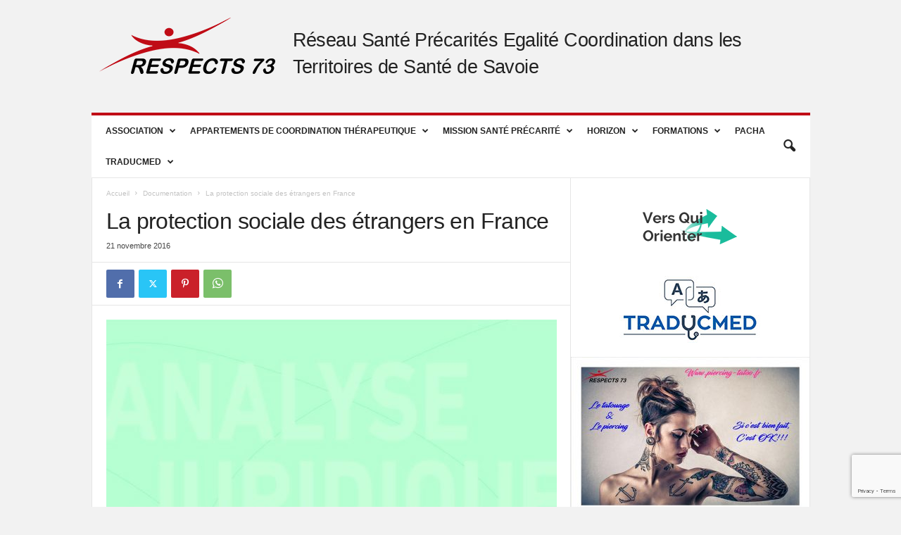

--- FILE ---
content_type: text/html; charset=UTF-8
request_url: https://www.respects73.fr/document/protection-sociale-etrangers-france/
body_size: 20772
content:
<!doctype html >
<!--[if IE 8]>    <html class="ie8" lang="fr-FR"> <![endif]-->
<!--[if IE 9]>    <html class="ie9" lang="fr-FR"> <![endif]-->
<!--[if gt IE 8]><!--> <html lang="fr-FR"> <!--<![endif]-->
<head>
    <title>La protection sociale des étrangers en France - RESPECTS 73</title>
    <meta charset="UTF-8" />
    <meta name="viewport" content="width=device-width, initial-scale=1.0">
    <link rel="pingback" href="https://www.respects73.fr/xmlrpc.php" />
    <meta name='robots' content='index, follow, max-image-preview:large, max-snippet:-1, max-video-preview:-1' />

	<!-- This site is optimized with the Yoast SEO plugin v26.7 - https://yoast.com/wordpress/plugins/seo/ -->
	<link rel="canonical" href="https://www.respects73.fr/document/protection-sociale-etrangers-france/" />
	<meta property="og:locale" content="fr_FR" />
	<meta property="og:type" content="article" />
	<meta property="og:title" content="La protection sociale des étrangers en France - RESPECTS 73" />
	<meta property="og:description" content="Un guide publié par l&rsquo;UNAFO et l&rsquo;ODTI" />
	<meta property="og:url" content="https://www.respects73.fr/document/protection-sociale-etrangers-france/" />
	<meta property="og:site_name" content="RESPECTS 73" />
	<meta property="article:publisher" content="https://www.facebook.com/respects73" />
	<meta property="article:modified_time" content="2016-12-28T17:02:42+00:00" />
	<meta property="og:image" content="https://www.respects73.fr/wp-content/uploads/2016/12/unafo-analyse_juridique_protection-toweb-5-pdf.jpg" />
	<meta property="og:image:width" content="724" />
	<meta property="og:image:height" content="1024" />
	<meta property="og:image:type" content="image/jpeg" />
	<meta name="twitter:card" content="summary_large_image" />
	<meta name="twitter:site" content="@respects73" />
	<script type="application/ld+json" class="yoast-schema-graph">{"@context":"https://schema.org","@graph":[{"@type":"WebPage","@id":"https://www.respects73.fr/document/protection-sociale-etrangers-france/","url":"https://www.respects73.fr/document/protection-sociale-etrangers-france/","name":"La protection sociale des étrangers en France - RESPECTS 73","isPartOf":{"@id":"https://www.respects73.fr/#website"},"primaryImageOfPage":{"@id":"https://www.respects73.fr/document/protection-sociale-etrangers-france/#primaryimage"},"image":{"@id":"https://www.respects73.fr/document/protection-sociale-etrangers-france/#primaryimage"},"thumbnailUrl":"https://www.respects73.fr/wp-content/uploads/2016/12/unafo-analyse_juridique_protection-toweb-5-pdf.jpg","datePublished":"2016-11-21T15:15:43+00:00","dateModified":"2016-12-28T17:02:42+00:00","breadcrumb":{"@id":"https://www.respects73.fr/document/protection-sociale-etrangers-france/#breadcrumb"},"inLanguage":"fr-FR","potentialAction":[{"@type":"ReadAction","target":["https://www.respects73.fr/document/protection-sociale-etrangers-france/"]}]},{"@type":"ImageObject","inLanguage":"fr-FR","@id":"https://www.respects73.fr/document/protection-sociale-etrangers-france/#primaryimage","url":"https://www.respects73.fr/wp-content/uploads/2016/12/unafo-analyse_juridique_protection-toweb-5-pdf.jpg","contentUrl":"https://www.respects73.fr/wp-content/uploads/2016/12/unafo-analyse_juridique_protection-toweb-5-pdf.jpg","width":724,"height":1024,"caption":"thumbnail of unafo-analyse_juridique_protection-toweb-5-"},{"@type":"BreadcrumbList","@id":"https://www.respects73.fr/document/protection-sociale-etrangers-france/#breadcrumb","itemListElement":[{"@type":"ListItem","position":1,"name":"Accueil","item":"https://www.respects73.fr/"},{"@type":"ListItem","position":2,"name":"Documents","item":"https://www.respects73.fr/documentation/"},{"@type":"ListItem","position":3,"name":"La protection sociale des étrangers en France"}]},{"@type":"WebSite","@id":"https://www.respects73.fr/#website","url":"https://www.respects73.fr/","name":"RESPECTS 73","description":"Réseau Santé Précarités Egalité Coordination dans les Territoires de Santé de Savoie","publisher":{"@id":"https://www.respects73.fr/#organization"},"potentialAction":[{"@type":"SearchAction","target":{"@type":"EntryPoint","urlTemplate":"https://www.respects73.fr/?s={search_term_string}"},"query-input":{"@type":"PropertyValueSpecification","valueRequired":true,"valueName":"search_term_string"}}],"inLanguage":"fr-FR"},{"@type":"Organization","@id":"https://www.respects73.fr/#organization","name":"RESPECTS 73","url":"https://www.respects73.fr/","logo":{"@type":"ImageObject","inLanguage":"fr-FR","@id":"https://www.respects73.fr/#/schema/logo/image/","url":"https://www.respects73.fr/wp-content/uploads/2016/12/logo.png","contentUrl":"https://www.respects73.fr/wp-content/uploads/2016/12/logo.png","width":250,"height":80,"caption":"RESPECTS 73"},"image":{"@id":"https://www.respects73.fr/#/schema/logo/image/"},"sameAs":["https://www.facebook.com/respects73","https://x.com/respects73"]}]}</script>
	<!-- / Yoast SEO plugin. -->


<link rel='dns-prefetch' href='//www.googletagmanager.com' />
<link rel="alternate" type="application/rss+xml" title="RESPECTS 73 &raquo; Flux" href="https://www.respects73.fr/feed/" />
<link rel="alternate" type="application/rss+xml" title="RESPECTS 73 &raquo; Flux des commentaires" href="https://www.respects73.fr/comments/feed/" />
<link rel="alternate" title="oEmbed (JSON)" type="application/json+oembed" href="https://www.respects73.fr/wp-json/oembed/1.0/embed?url=https%3A%2F%2Fwww.respects73.fr%2Fdocument%2Fprotection-sociale-etrangers-france%2F" />
<link rel="alternate" title="oEmbed (XML)" type="text/xml+oembed" href="https://www.respects73.fr/wp-json/oembed/1.0/embed?url=https%3A%2F%2Fwww.respects73.fr%2Fdocument%2Fprotection-sociale-etrangers-france%2F&#038;format=xml" />
<style id='wp-img-auto-sizes-contain-inline-css' type='text/css'>
img:is([sizes=auto i],[sizes^="auto," i]){contain-intrinsic-size:3000px 1500px}
/*# sourceURL=wp-img-auto-sizes-contain-inline-css */
</style>
<style id='wp-emoji-styles-inline-css' type='text/css'>

	img.wp-smiley, img.emoji {
		display: inline !important;
		border: none !important;
		box-shadow: none !important;
		height: 1em !important;
		width: 1em !important;
		margin: 0 0.07em !important;
		vertical-align: -0.1em !important;
		background: none !important;
		padding: 0 !important;
	}
/*# sourceURL=wp-emoji-styles-inline-css */
</style>
<style id='wp-block-library-inline-css' type='text/css'>
:root{--wp-block-synced-color:#7a00df;--wp-block-synced-color--rgb:122,0,223;--wp-bound-block-color:var(--wp-block-synced-color);--wp-editor-canvas-background:#ddd;--wp-admin-theme-color:#007cba;--wp-admin-theme-color--rgb:0,124,186;--wp-admin-theme-color-darker-10:#006ba1;--wp-admin-theme-color-darker-10--rgb:0,107,160.5;--wp-admin-theme-color-darker-20:#005a87;--wp-admin-theme-color-darker-20--rgb:0,90,135;--wp-admin-border-width-focus:2px}@media (min-resolution:192dpi){:root{--wp-admin-border-width-focus:1.5px}}.wp-element-button{cursor:pointer}:root .has-very-light-gray-background-color{background-color:#eee}:root .has-very-dark-gray-background-color{background-color:#313131}:root .has-very-light-gray-color{color:#eee}:root .has-very-dark-gray-color{color:#313131}:root .has-vivid-green-cyan-to-vivid-cyan-blue-gradient-background{background:linear-gradient(135deg,#00d084,#0693e3)}:root .has-purple-crush-gradient-background{background:linear-gradient(135deg,#34e2e4,#4721fb 50%,#ab1dfe)}:root .has-hazy-dawn-gradient-background{background:linear-gradient(135deg,#faaca8,#dad0ec)}:root .has-subdued-olive-gradient-background{background:linear-gradient(135deg,#fafae1,#67a671)}:root .has-atomic-cream-gradient-background{background:linear-gradient(135deg,#fdd79a,#004a59)}:root .has-nightshade-gradient-background{background:linear-gradient(135deg,#330968,#31cdcf)}:root .has-midnight-gradient-background{background:linear-gradient(135deg,#020381,#2874fc)}:root{--wp--preset--font-size--normal:16px;--wp--preset--font-size--huge:42px}.has-regular-font-size{font-size:1em}.has-larger-font-size{font-size:2.625em}.has-normal-font-size{font-size:var(--wp--preset--font-size--normal)}.has-huge-font-size{font-size:var(--wp--preset--font-size--huge)}.has-text-align-center{text-align:center}.has-text-align-left{text-align:left}.has-text-align-right{text-align:right}.has-fit-text{white-space:nowrap!important}#end-resizable-editor-section{display:none}.aligncenter{clear:both}.items-justified-left{justify-content:flex-start}.items-justified-center{justify-content:center}.items-justified-right{justify-content:flex-end}.items-justified-space-between{justify-content:space-between}.screen-reader-text{border:0;clip-path:inset(50%);height:1px;margin:-1px;overflow:hidden;padding:0;position:absolute;width:1px;word-wrap:normal!important}.screen-reader-text:focus{background-color:#ddd;clip-path:none;color:#444;display:block;font-size:1em;height:auto;left:5px;line-height:normal;padding:15px 23px 14px;text-decoration:none;top:5px;width:auto;z-index:100000}html :where(.has-border-color){border-style:solid}html :where([style*=border-top-color]){border-top-style:solid}html :where([style*=border-right-color]){border-right-style:solid}html :where([style*=border-bottom-color]){border-bottom-style:solid}html :where([style*=border-left-color]){border-left-style:solid}html :where([style*=border-width]){border-style:solid}html :where([style*=border-top-width]){border-top-style:solid}html :where([style*=border-right-width]){border-right-style:solid}html :where([style*=border-bottom-width]){border-bottom-style:solid}html :where([style*=border-left-width]){border-left-style:solid}html :where(img[class*=wp-image-]){height:auto;max-width:100%}:where(figure){margin:0 0 1em}html :where(.is-position-sticky){--wp-admin--admin-bar--position-offset:var(--wp-admin--admin-bar--height,0px)}@media screen and (max-width:600px){html :where(.is-position-sticky){--wp-admin--admin-bar--position-offset:0px}}

/*# sourceURL=wp-block-library-inline-css */
</style><style id='global-styles-inline-css' type='text/css'>
:root{--wp--preset--aspect-ratio--square: 1;--wp--preset--aspect-ratio--4-3: 4/3;--wp--preset--aspect-ratio--3-4: 3/4;--wp--preset--aspect-ratio--3-2: 3/2;--wp--preset--aspect-ratio--2-3: 2/3;--wp--preset--aspect-ratio--16-9: 16/9;--wp--preset--aspect-ratio--9-16: 9/16;--wp--preset--color--black: #000000;--wp--preset--color--cyan-bluish-gray: #abb8c3;--wp--preset--color--white: #ffffff;--wp--preset--color--pale-pink: #f78da7;--wp--preset--color--vivid-red: #cf2e2e;--wp--preset--color--luminous-vivid-orange: #ff6900;--wp--preset--color--luminous-vivid-amber: #fcb900;--wp--preset--color--light-green-cyan: #7bdcb5;--wp--preset--color--vivid-green-cyan: #00d084;--wp--preset--color--pale-cyan-blue: #8ed1fc;--wp--preset--color--vivid-cyan-blue: #0693e3;--wp--preset--color--vivid-purple: #9b51e0;--wp--preset--gradient--vivid-cyan-blue-to-vivid-purple: linear-gradient(135deg,rgb(6,147,227) 0%,rgb(155,81,224) 100%);--wp--preset--gradient--light-green-cyan-to-vivid-green-cyan: linear-gradient(135deg,rgb(122,220,180) 0%,rgb(0,208,130) 100%);--wp--preset--gradient--luminous-vivid-amber-to-luminous-vivid-orange: linear-gradient(135deg,rgb(252,185,0) 0%,rgb(255,105,0) 100%);--wp--preset--gradient--luminous-vivid-orange-to-vivid-red: linear-gradient(135deg,rgb(255,105,0) 0%,rgb(207,46,46) 100%);--wp--preset--gradient--very-light-gray-to-cyan-bluish-gray: linear-gradient(135deg,rgb(238,238,238) 0%,rgb(169,184,195) 100%);--wp--preset--gradient--cool-to-warm-spectrum: linear-gradient(135deg,rgb(74,234,220) 0%,rgb(151,120,209) 20%,rgb(207,42,186) 40%,rgb(238,44,130) 60%,rgb(251,105,98) 80%,rgb(254,248,76) 100%);--wp--preset--gradient--blush-light-purple: linear-gradient(135deg,rgb(255,206,236) 0%,rgb(152,150,240) 100%);--wp--preset--gradient--blush-bordeaux: linear-gradient(135deg,rgb(254,205,165) 0%,rgb(254,45,45) 50%,rgb(107,0,62) 100%);--wp--preset--gradient--luminous-dusk: linear-gradient(135deg,rgb(255,203,112) 0%,rgb(199,81,192) 50%,rgb(65,88,208) 100%);--wp--preset--gradient--pale-ocean: linear-gradient(135deg,rgb(255,245,203) 0%,rgb(182,227,212) 50%,rgb(51,167,181) 100%);--wp--preset--gradient--electric-grass: linear-gradient(135deg,rgb(202,248,128) 0%,rgb(113,206,126) 100%);--wp--preset--gradient--midnight: linear-gradient(135deg,rgb(2,3,129) 0%,rgb(40,116,252) 100%);--wp--preset--font-size--small: 10px;--wp--preset--font-size--medium: 20px;--wp--preset--font-size--large: 30px;--wp--preset--font-size--x-large: 42px;--wp--preset--font-size--regular: 14px;--wp--preset--font-size--larger: 48px;--wp--preset--spacing--20: 0.44rem;--wp--preset--spacing--30: 0.67rem;--wp--preset--spacing--40: 1rem;--wp--preset--spacing--50: 1.5rem;--wp--preset--spacing--60: 2.25rem;--wp--preset--spacing--70: 3.38rem;--wp--preset--spacing--80: 5.06rem;--wp--preset--shadow--natural: 6px 6px 9px rgba(0, 0, 0, 0.2);--wp--preset--shadow--deep: 12px 12px 50px rgba(0, 0, 0, 0.4);--wp--preset--shadow--sharp: 6px 6px 0px rgba(0, 0, 0, 0.2);--wp--preset--shadow--outlined: 6px 6px 0px -3px rgb(255, 255, 255), 6px 6px rgb(0, 0, 0);--wp--preset--shadow--crisp: 6px 6px 0px rgb(0, 0, 0);}:where(.is-layout-flex){gap: 0.5em;}:where(.is-layout-grid){gap: 0.5em;}body .is-layout-flex{display: flex;}.is-layout-flex{flex-wrap: wrap;align-items: center;}.is-layout-flex > :is(*, div){margin: 0;}body .is-layout-grid{display: grid;}.is-layout-grid > :is(*, div){margin: 0;}:where(.wp-block-columns.is-layout-flex){gap: 2em;}:where(.wp-block-columns.is-layout-grid){gap: 2em;}:where(.wp-block-post-template.is-layout-flex){gap: 1.25em;}:where(.wp-block-post-template.is-layout-grid){gap: 1.25em;}.has-black-color{color: var(--wp--preset--color--black) !important;}.has-cyan-bluish-gray-color{color: var(--wp--preset--color--cyan-bluish-gray) !important;}.has-white-color{color: var(--wp--preset--color--white) !important;}.has-pale-pink-color{color: var(--wp--preset--color--pale-pink) !important;}.has-vivid-red-color{color: var(--wp--preset--color--vivid-red) !important;}.has-luminous-vivid-orange-color{color: var(--wp--preset--color--luminous-vivid-orange) !important;}.has-luminous-vivid-amber-color{color: var(--wp--preset--color--luminous-vivid-amber) !important;}.has-light-green-cyan-color{color: var(--wp--preset--color--light-green-cyan) !important;}.has-vivid-green-cyan-color{color: var(--wp--preset--color--vivid-green-cyan) !important;}.has-pale-cyan-blue-color{color: var(--wp--preset--color--pale-cyan-blue) !important;}.has-vivid-cyan-blue-color{color: var(--wp--preset--color--vivid-cyan-blue) !important;}.has-vivid-purple-color{color: var(--wp--preset--color--vivid-purple) !important;}.has-black-background-color{background-color: var(--wp--preset--color--black) !important;}.has-cyan-bluish-gray-background-color{background-color: var(--wp--preset--color--cyan-bluish-gray) !important;}.has-white-background-color{background-color: var(--wp--preset--color--white) !important;}.has-pale-pink-background-color{background-color: var(--wp--preset--color--pale-pink) !important;}.has-vivid-red-background-color{background-color: var(--wp--preset--color--vivid-red) !important;}.has-luminous-vivid-orange-background-color{background-color: var(--wp--preset--color--luminous-vivid-orange) !important;}.has-luminous-vivid-amber-background-color{background-color: var(--wp--preset--color--luminous-vivid-amber) !important;}.has-light-green-cyan-background-color{background-color: var(--wp--preset--color--light-green-cyan) !important;}.has-vivid-green-cyan-background-color{background-color: var(--wp--preset--color--vivid-green-cyan) !important;}.has-pale-cyan-blue-background-color{background-color: var(--wp--preset--color--pale-cyan-blue) !important;}.has-vivid-cyan-blue-background-color{background-color: var(--wp--preset--color--vivid-cyan-blue) !important;}.has-vivid-purple-background-color{background-color: var(--wp--preset--color--vivid-purple) !important;}.has-black-border-color{border-color: var(--wp--preset--color--black) !important;}.has-cyan-bluish-gray-border-color{border-color: var(--wp--preset--color--cyan-bluish-gray) !important;}.has-white-border-color{border-color: var(--wp--preset--color--white) !important;}.has-pale-pink-border-color{border-color: var(--wp--preset--color--pale-pink) !important;}.has-vivid-red-border-color{border-color: var(--wp--preset--color--vivid-red) !important;}.has-luminous-vivid-orange-border-color{border-color: var(--wp--preset--color--luminous-vivid-orange) !important;}.has-luminous-vivid-amber-border-color{border-color: var(--wp--preset--color--luminous-vivid-amber) !important;}.has-light-green-cyan-border-color{border-color: var(--wp--preset--color--light-green-cyan) !important;}.has-vivid-green-cyan-border-color{border-color: var(--wp--preset--color--vivid-green-cyan) !important;}.has-pale-cyan-blue-border-color{border-color: var(--wp--preset--color--pale-cyan-blue) !important;}.has-vivid-cyan-blue-border-color{border-color: var(--wp--preset--color--vivid-cyan-blue) !important;}.has-vivid-purple-border-color{border-color: var(--wp--preset--color--vivid-purple) !important;}.has-vivid-cyan-blue-to-vivid-purple-gradient-background{background: var(--wp--preset--gradient--vivid-cyan-blue-to-vivid-purple) !important;}.has-light-green-cyan-to-vivid-green-cyan-gradient-background{background: var(--wp--preset--gradient--light-green-cyan-to-vivid-green-cyan) !important;}.has-luminous-vivid-amber-to-luminous-vivid-orange-gradient-background{background: var(--wp--preset--gradient--luminous-vivid-amber-to-luminous-vivid-orange) !important;}.has-luminous-vivid-orange-to-vivid-red-gradient-background{background: var(--wp--preset--gradient--luminous-vivid-orange-to-vivid-red) !important;}.has-very-light-gray-to-cyan-bluish-gray-gradient-background{background: var(--wp--preset--gradient--very-light-gray-to-cyan-bluish-gray) !important;}.has-cool-to-warm-spectrum-gradient-background{background: var(--wp--preset--gradient--cool-to-warm-spectrum) !important;}.has-blush-light-purple-gradient-background{background: var(--wp--preset--gradient--blush-light-purple) !important;}.has-blush-bordeaux-gradient-background{background: var(--wp--preset--gradient--blush-bordeaux) !important;}.has-luminous-dusk-gradient-background{background: var(--wp--preset--gradient--luminous-dusk) !important;}.has-pale-ocean-gradient-background{background: var(--wp--preset--gradient--pale-ocean) !important;}.has-electric-grass-gradient-background{background: var(--wp--preset--gradient--electric-grass) !important;}.has-midnight-gradient-background{background: var(--wp--preset--gradient--midnight) !important;}.has-small-font-size{font-size: var(--wp--preset--font-size--small) !important;}.has-medium-font-size{font-size: var(--wp--preset--font-size--medium) !important;}.has-large-font-size{font-size: var(--wp--preset--font-size--large) !important;}.has-x-large-font-size{font-size: var(--wp--preset--font-size--x-large) !important;}
/*# sourceURL=global-styles-inline-css */
</style>

<style id='classic-theme-styles-inline-css' type='text/css'>
/*! This file is auto-generated */
.wp-block-button__link{color:#fff;background-color:#32373c;border-radius:9999px;box-shadow:none;text-decoration:none;padding:calc(.667em + 2px) calc(1.333em + 2px);font-size:1.125em}.wp-block-file__button{background:#32373c;color:#fff;text-decoration:none}
/*# sourceURL=/wp-includes/css/classic-themes.min.css */
</style>
<link rel='stylesheet' id='events-manager-css' href='https://www.respects73.fr/wp-content/plugins/events-manager/includes/css/events-manager.min.css?ver=7.2.3.1' type='text/css' media='all' />
<style id='events-manager-inline-css' type='text/css'>
body .em { --font-family : inherit; --font-weight : inherit; --font-size : 1em; --line-height : inherit; }
/*# sourceURL=events-manager-inline-css */
</style>
<link rel='stylesheet' id='events-manager-pro-css' href='https://www.respects73.fr/wp-content/plugins/events-manager-pro/includes/css/events-manager-pro.css?ver=3.7' type='text/css' media='all' />
<link rel='stylesheet' id='inline-footnotes-css' href='https://www.respects73.fr/wp-content/plugins/inline-footnotes/public/css/inline-footnotes-public.compressed.css?ver=1.0.0' type='text/css' media='all' />
<link rel='stylesheet' id='mailchimp-rss-campaign-scheduler-css' href='https://www.respects73.fr/wp-content/plugins/mailchimp-rss-campaign-scheduler/public/css/mailchimp-rss-campaign-scheduler-public.css?ver=1.0.0' type='text/css' media='all' />
<link rel='stylesheet' id='td-theme-css' href='https://www.respects73.fr/wp-content/themes/Newsmag/style.css?ver=5.4.3.4' type='text/css' media='all' />
<style id='td-theme-inline-css' type='text/css'>
    
        /* custom css - generated by TagDiv Composer */
        @media (max-width: 767px) {
            .td-header-desktop-wrap {
                display: none;
            }
        }
        @media (min-width: 767px) {
            .td-header-mobile-wrap {
                display: none;
            }
        }
    
	
/*# sourceURL=td-theme-inline-css */
</style>
<link rel='stylesheet' id='td-theme-child-css' href='https://www.respects73.fr/wp-content/themes/Newsmag-child/style.css?ver=5.4.3.4c' type='text/css' media='all' />
<link rel='stylesheet' id='cf7cf-style-css' href='https://www.respects73.fr/wp-content/plugins/cf7-conditional-fields/style.css?ver=2.6.7' type='text/css' media='all' />
<link rel='stylesheet' id='js_composer_front-css' href='https://www.respects73.fr/wp-content/plugins/js_composer/assets/css/js_composer.min.css?ver=8.3.1' type='text/css' media='all' />
<link rel='stylesheet' id='td-legacy-framework-front-style-css' href='https://www.respects73.fr/wp-content/plugins/td-composer/legacy/Newsmag/assets/css/td_legacy_main.css?ver=02f7892c77f8d92ff3a6477b3d96dee8' type='text/css' media='all' />
<script type="text/javascript" src="https://www.respects73.fr/wp-includes/js/jquery/jquery.min.js?ver=3.7.1" id="jquery-core-js"></script>
<script type="text/javascript" src="https://www.respects73.fr/wp-includes/js/jquery/jquery-migrate.min.js?ver=3.4.1" id="jquery-migrate-js"></script>
<script type="text/javascript" src="https://www.respects73.fr/wp-includes/js/jquery/ui/core.min.js?ver=1.13.3" id="jquery-ui-core-js"></script>
<script type="text/javascript" src="https://www.respects73.fr/wp-includes/js/jquery/ui/mouse.min.js?ver=1.13.3" id="jquery-ui-mouse-js"></script>
<script type="text/javascript" src="https://www.respects73.fr/wp-includes/js/jquery/ui/sortable.min.js?ver=1.13.3" id="jquery-ui-sortable-js"></script>
<script type="text/javascript" src="https://www.respects73.fr/wp-includes/js/jquery/ui/datepicker.min.js?ver=1.13.3" id="jquery-ui-datepicker-js"></script>
<script type="text/javascript" id="jquery-ui-datepicker-js-after">
/* <![CDATA[ */
jQuery(function(jQuery){jQuery.datepicker.setDefaults({"closeText":"Fermer","currentText":"Aujourd\u2019hui","monthNames":["janvier","f\u00e9vrier","mars","avril","mai","juin","juillet","ao\u00fbt","septembre","octobre","novembre","d\u00e9cembre"],"monthNamesShort":["Jan","F\u00e9v","Mar","Avr","Mai","Juin","Juil","Ao\u00fbt","Sep","Oct","Nov","D\u00e9c"],"nextText":"Suivant","prevText":"Pr\u00e9c\u00e9dent","dayNames":["dimanche","lundi","mardi","mercredi","jeudi","vendredi","samedi"],"dayNamesShort":["dim","lun","mar","mer","jeu","ven","sam"],"dayNamesMin":["D","L","M","M","J","V","S"],"dateFormat":"d MM yy","firstDay":1,"isRTL":false});});
//# sourceURL=jquery-ui-datepicker-js-after
/* ]]> */
</script>
<script type="text/javascript" src="https://www.respects73.fr/wp-includes/js/jquery/ui/resizable.min.js?ver=1.13.3" id="jquery-ui-resizable-js"></script>
<script type="text/javascript" src="https://www.respects73.fr/wp-includes/js/jquery/ui/draggable.min.js?ver=1.13.3" id="jquery-ui-draggable-js"></script>
<script type="text/javascript" src="https://www.respects73.fr/wp-includes/js/jquery/ui/controlgroup.min.js?ver=1.13.3" id="jquery-ui-controlgroup-js"></script>
<script type="text/javascript" src="https://www.respects73.fr/wp-includes/js/jquery/ui/checkboxradio.min.js?ver=1.13.3" id="jquery-ui-checkboxradio-js"></script>
<script type="text/javascript" src="https://www.respects73.fr/wp-includes/js/jquery/ui/button.min.js?ver=1.13.3" id="jquery-ui-button-js"></script>
<script type="text/javascript" src="https://www.respects73.fr/wp-includes/js/jquery/ui/dialog.min.js?ver=1.13.3" id="jquery-ui-dialog-js"></script>
<script type="text/javascript" id="events-manager-js-extra">
/* <![CDATA[ */
var EM = {"ajaxurl":"https://www.respects73.fr/wp-admin/admin-ajax.php","locationajaxurl":"https://www.respects73.fr/wp-admin/admin-ajax.php?action=locations_search","firstDay":"1","locale":"fr","dateFormat":"yy-mm-dd","ui_css":"https://www.respects73.fr/wp-content/plugins/events-manager/includes/css/jquery-ui/build.min.css","show24hours":"1","is_ssl":"1","autocomplete_limit":"10","calendar":{"breakpoints":{"small":560,"medium":908,"large":false},"month_format":"M Y"},"phone":"","datepicker":{"format":"d/m/Y","locale":"fr"},"search":{"breakpoints":{"small":650,"medium":850,"full":false}},"url":"https://www.respects73.fr/wp-content/plugins/events-manager","assets":{"input.em-uploader":{"js":{"em-uploader":{"url":"https://www.respects73.fr/wp-content/plugins/events-manager/includes/js/em-uploader.js?v=7.2.3.1","event":"em_uploader_ready"}}},".em-event-editor":{"js":{"event-editor":{"url":"https://www.respects73.fr/wp-content/plugins/events-manager/includes/js/events-manager-event-editor.js?v=7.2.3.1","event":"em_event_editor_ready"}},"css":{"event-editor":"https://www.respects73.fr/wp-content/plugins/events-manager/includes/css/events-manager-event-editor.min.css?v=7.2.3.1"}},".em-recurrence-sets, .em-timezone":{"js":{"luxon":{"url":"luxon/luxon.js?v=7.2.3.1","event":"em_luxon_ready"}}},".em-booking-form, #em-booking-form, .em-booking-recurring, .em-event-booking-form":{"js":{"em-bookings":{"url":"https://www.respects73.fr/wp-content/plugins/events-manager/includes/js/bookingsform.js?v=7.2.3.1","event":"em_booking_form_js_loaded"},"em-coupons":{"url":"https://www.respects73.fr/wp-content/plugins/events-manager-pro/add-ons/coupons/coupons.js?v=3.7","requires":"em-bookings"}},"css":{"em-coupons":"https://www.respects73.fr/wp-content/plugins/events-manager-pro/add-ons/coupons/coupons.min.css?v=3.7"}},"#em-opt-archetypes":{"js":{"archetypes":"https://www.respects73.fr/wp-content/plugins/events-manager/includes/js/admin-archetype-editor.js?v=7.2.3.1","archetypes_ms":"https://www.respects73.fr/wp-content/plugins/events-manager/includes/js/admin-archetypes.js?v=7.2.3.1","qs":"qs/qs.js?v=7.2.3.1"}},".em-cart-coupons-form":{"js":{"em-coupons-cart":{"url":"https://www.respects73.fr/wp-content/plugins/events-manager-pro/add-ons/coupons/coupons-cart.js?v=3.7","event":"em_timepicker_ready"}},"css":{"em-coupons":"https://www.respects73.fr/wp-content/plugins/events-manager-pro/add-ons/coupons/coupons.min.css?v=3.7"}}},"cached":"1","google_maps_api":"AIzaSyAgdy3MOYfRUZcEiKmhxvrZQ4RaLvm6U40","bookingInProgress":"Veuillez patienter pendant que la r\u00e9servation est soumise.","tickets_save":"Enregistrer le billet","bookingajaxurl":"https://www.respects73.fr/wp-admin/admin-ajax.php","bookings_export_save":"Exporter les r\u00e9servations","bookings_settings_save":"Enregistrer","booking_delete":"Confirmez-vous vouloir le supprimer\u00a0?","booking_offset":"30","bookings":{"submit_button":{"text":{"default":"Envoyer votre demande de r\u00e9servation","free":"Envoyer votre demande de r\u00e9servation","payment":"Envoyer votre demande de r\u00e9servation","processing":"Traitement en cours..."}},"update_listener":""},"bb_full":"Complet","bb_book":"R\u00e9servez maintenant","bb_booking":"R\u00e9servation\u2026","bb_booked":"R\u00e9servation soumis","bb_error":"R\u00e9servation erreur. R\u00e9essayer\u00a0?","bb_cancel":"Annuler","bb_canceling":"Annulation...","bb_cancelled":"Annul\u00e9","bb_cancel_error":"Erreur d\u2019annulation. R\u00e9essayer\u00a0?","txt_search":"Recherche","txt_searching":"Recherche en cours\u2026","txt_loading":"Chargement en cours\u2026","cache":"1","api_nonce":"a37355013a","attendance_api_url":"https://www.respects73.fr/wp-json/events-manager/v1/attendance"};
//# sourceURL=events-manager-js-extra
/* ]]> */
</script>
<script type="text/javascript" src="https://www.respects73.fr/wp-content/plugins/events-manager/includes/js/events-manager.js?ver=7.2.3.1" id="events-manager-js"></script>
<script type="text/javascript" src="https://www.respects73.fr/wp-content/plugins/events-manager/includes/external/flatpickr/l10n/fr.js?ver=7.2.3.1" id="em-flatpickr-localization-js"></script>
<script type="text/javascript" src="https://www.respects73.fr/wp-content/plugins/events-manager-pro/includes/js/events-manager-pro.js?ver=3.7" id="events-manager-pro-js"></script>
<script type="text/javascript" id="inline-footnotes-js-extra">
/* <![CDATA[ */
var inlineFootNotesVars = {"hover":""};
//# sourceURL=inline-footnotes-js-extra
/* ]]> */
</script>
<script type="text/javascript" src="https://www.respects73.fr/wp-content/plugins/inline-footnotes/public/js/inline-footnotes-public.compressed.js?ver=1.0.0" id="inline-footnotes-js"></script>
<script type="text/javascript" src="https://www.respects73.fr/wp-content/plugins/mailchimp-rss-campaign-scheduler/public/js/mailchimp-rss-campaign-scheduler-public.js?ver=1.0.0" id="mailchimp-rss-campaign-scheduler-js"></script>

<!-- Extrait de code de la balise Google (gtag.js) ajouté par Site Kit -->
<!-- Extrait Google Analytics ajouté par Site Kit -->
<script type="text/javascript" src="https://www.googletagmanager.com/gtag/js?id=GT-NSSXG8M" id="google_gtagjs-js" async></script>
<script type="text/javascript" id="google_gtagjs-js-after">
/* <![CDATA[ */
window.dataLayer = window.dataLayer || [];function gtag(){dataLayer.push(arguments);}
gtag("set","linker",{"domains":["www.respects73.fr"]});
gtag("js", new Date());
gtag("set", "developer_id.dZTNiMT", true);
gtag("config", "GT-NSSXG8M", {"googlesitekit_post_type":"document"});
//# sourceURL=google_gtagjs-js-after
/* ]]> */
</script>
<script></script><link rel="https://api.w.org/" href="https://www.respects73.fr/wp-json/" /><link rel="EditURI" type="application/rsd+xml" title="RSD" href="https://www.respects73.fr/xmlrpc.php?rsd" />
<meta name="generator" content="WordPress 6.9" />
<link rel='shortlink' href='https://www.respects73.fr/?p=954' />
<meta name="generator" content="Site Kit by Google 1.170.0" />
<style>
	.inline-footnote,
	.inline-footnote:hover,
	.inline-footnote:active,
	.inline-footnote:visited {
		background-color: #dd3333;
		color: #ffffff !important;
	}
	.inline-footnote span.footnoteContent {
		background-color: ;
		color: #000000 !important;
	}
</style>
<meta name="generator" content="Powered by WPBakery Page Builder - drag and drop page builder for WordPress."/>

<!-- JS generated by theme -->

<script type="text/javascript" id="td-generated-header-js">
    
    

	    var tdBlocksArray = []; //here we store all the items for the current page

	    // td_block class - each ajax block uses a object of this class for requests
	    function tdBlock() {
		    this.id = '';
		    this.block_type = 1; //block type id (1-234 etc)
		    this.atts = '';
		    this.td_column_number = '';
		    this.td_current_page = 1; //
		    this.post_count = 0; //from wp
		    this.found_posts = 0; //from wp
		    this.max_num_pages = 0; //from wp
		    this.td_filter_value = ''; //current live filter value
		    this.is_ajax_running = false;
		    this.td_user_action = ''; // load more or infinite loader (used by the animation)
		    this.header_color = '';
		    this.ajax_pagination_infinite_stop = ''; //show load more at page x
	    }

        // td_js_generator - mini detector
        ( function () {
            var htmlTag = document.getElementsByTagName("html")[0];

	        if ( navigator.userAgent.indexOf("MSIE 10.0") > -1 ) {
                htmlTag.className += ' ie10';
            }

            if ( !!navigator.userAgent.match(/Trident.*rv\:11\./) ) {
                htmlTag.className += ' ie11';
            }

	        if ( navigator.userAgent.indexOf("Edge") > -1 ) {
                htmlTag.className += ' ieEdge';
            }

            if ( /(iPad|iPhone|iPod)/g.test(navigator.userAgent) ) {
                htmlTag.className += ' td-md-is-ios';
            }

            var user_agent = navigator.userAgent.toLowerCase();
            if ( user_agent.indexOf("android") > -1 ) {
                htmlTag.className += ' td-md-is-android';
            }

            if ( -1 !== navigator.userAgent.indexOf('Mac OS X')  ) {
                htmlTag.className += ' td-md-is-os-x';
            }

            if ( /chrom(e|ium)/.test(navigator.userAgent.toLowerCase()) ) {
               htmlTag.className += ' td-md-is-chrome';
            }

            if ( -1 !== navigator.userAgent.indexOf('Firefox') ) {
                htmlTag.className += ' td-md-is-firefox';
            }

            if ( -1 !== navigator.userAgent.indexOf('Safari') && -1 === navigator.userAgent.indexOf('Chrome') ) {
                htmlTag.className += ' td-md-is-safari';
            }

            if( -1 !== navigator.userAgent.indexOf('IEMobile') ){
                htmlTag.className += ' td-md-is-iemobile';
            }

        })();

        var tdLocalCache = {};

        ( function () {
            "use strict";

            tdLocalCache = {
                data: {},
                remove: function (resource_id) {
                    delete tdLocalCache.data[resource_id];
                },
                exist: function (resource_id) {
                    return tdLocalCache.data.hasOwnProperty(resource_id) && tdLocalCache.data[resource_id] !== null;
                },
                get: function (resource_id) {
                    return tdLocalCache.data[resource_id];
                },
                set: function (resource_id, cachedData) {
                    tdLocalCache.remove(resource_id);
                    tdLocalCache.data[resource_id] = cachedData;
                }
            };
        })();

    
    
var td_viewport_interval_list=[{"limitBottom":767,"sidebarWidth":251},{"limitBottom":1023,"sidebarWidth":339}];
var tdc_is_installed="yes";
var tdc_domain_active=false;
var td_ajax_url="https:\/\/www.respects73.fr\/wp-admin\/admin-ajax.php?td_theme_name=Newsmag&v=5.4.3.4";
var td_get_template_directory_uri="https:\/\/www.respects73.fr\/wp-content\/plugins\/td-composer\/legacy\/common";
var tds_snap_menu="snap";
var tds_logo_on_sticky="show";
var tds_header_style="";
var td_please_wait="Merci de patienter...";
var td_email_user_pass_incorrect="Utilisateur ou mot de passe incorrect !";
var td_email_user_incorrect="E-mail ou nom d'utilisateur incorrect !";
var td_email_incorrect="E-mail incorrect!";
var td_user_incorrect="Username incorrect!";
var td_email_user_empty="Email or username empty!";
var td_pass_empty="Pass empty!";
var td_pass_pattern_incorrect="Invalid Pass Pattern!";
var td_retype_pass_incorrect="Retyped Pass incorrect!";
var tds_more_articles_on_post_enable="";
var tds_more_articles_on_post_time_to_wait="";
var tds_more_articles_on_post_pages_distance_from_top=0;
var tds_captcha="";
var tds_theme_color_site_wide="#c00c16";
var tds_smart_sidebar="enabled";
var tdThemeName="Newsmag";
var tdThemeNameWl="Newsmag";
var td_magnific_popup_translation_tPrev="Previous (Left arrow key)";
var td_magnific_popup_translation_tNext="Next (Right arrow key)";
var td_magnific_popup_translation_tCounter="%curr% of %total%";
var td_magnific_popup_translation_ajax_tError="The content from %url% could not be loaded.";
var td_magnific_popup_translation_image_tError="The image #%curr% could not be loaded.";
var tdBlockNonce="5aed98c5ba";
var tdMobileMenu="enabled";
var tdMobileSearch="enabled";
var tdDateNamesI18n={"month_names":["janvier","f\u00e9vrier","mars","avril","mai","juin","juillet","ao\u00fbt","septembre","octobre","novembre","d\u00e9cembre"],"month_names_short":["Jan","F\u00e9v","Mar","Avr","Mai","Juin","Juil","Ao\u00fbt","Sep","Oct","Nov","D\u00e9c"],"day_names":["dimanche","lundi","mardi","mercredi","jeudi","vendredi","samedi"],"day_names_short":["dim","lun","mar","mer","jeu","ven","sam"]};
var td_deploy_mode="deploy";
var td_ad_background_click_link="";
var td_ad_background_click_target="";
</script>


<!-- Header style compiled by theme -->

<style>
/* custom css - generated by TagDiv Composer */
    

body {
	background-color:#f2f2f2;
}
.td-header-border:before,
    .td-trending-now-title,
    .td_block_mega_menu .td_mega_menu_sub_cats .cur-sub-cat,
    .td-post-category:hover,
    .td-header-style-2 .td-header-sp-logo,
    .td-next-prev-wrap a:hover i,
    .page-nav .current,
    .widget_calendar tfoot a:hover,
    .td-footer-container .widget_search .wpb_button:hover,
    .td-scroll-up-visible,
    .dropcap,
    .td-category a,
    input[type="submit"]:hover,
    .td-post-small-box a:hover,
    .td-404-sub-sub-title a:hover,
    .td-rating-bar-wrap div,
    .td_top_authors .td-active .td-author-post-count,
    .td_top_authors .td-active .td-author-comments-count,
    .td_smart_list_3 .td-sml3-top-controls i:hover,
    .td_smart_list_3 .td-sml3-bottom-controls i:hover,
    .td_wrapper_video_playlist .td_video_controls_playlist_wrapper,
    .td-read-more a:hover,
    .td-login-wrap .btn,
    .td_display_err,
    .td-header-style-6 .td-top-menu-full,
    #bbpress-forums button:hover,
    #bbpress-forums .bbp-pagination .current,
    .bbp_widget_login .button:hover,
    .header-search-wrap .td-drop-down-search .btn:hover,
    .td-post-text-content .more-link-wrap:hover a,
    #buddypress div.item-list-tabs ul li > a span,
    #buddypress div.item-list-tabs ul li > a:hover span,
    #buddypress input[type=submit]:hover,
    #buddypress a.button:hover span,
    #buddypress div.item-list-tabs ul li.selected a span,
    #buddypress div.item-list-tabs ul li.current a span,
    #buddypress input[type=submit]:focus,
    .td-grid-style-3 .td-big-grid-post .td-module-thumb a:last-child:before,
    .td-grid-style-4 .td-big-grid-post .td-module-thumb a:last-child:before,
    .td-grid-style-5 .td-big-grid-post .td-module-thumb:after,
    .td_category_template_2 .td-category-siblings .td-category a:hover,
    .td-weather-week:before,
    .td-weather-information:before,
     .td_3D_btn,
    .td_shadow_btn,
    .td_default_btn,
    .td_square_btn, 
    .td_outlined_btn:hover {
        background-color: #c00c16;
    }

    @media (max-width: 767px) {
        .td-category a.td-current-sub-category {
            background-color: #c00c16;
        }
    }

    .woocommerce .onsale,
    .woocommerce .woocommerce a.button:hover,
    .woocommerce-page .woocommerce .button:hover,
    .single-product .product .summary .cart .button:hover,
    .woocommerce .woocommerce .product a.button:hover,
    .woocommerce .product a.button:hover,
    .woocommerce .product #respond input#submit:hover,
    .woocommerce .checkout input#place_order:hover,
    .woocommerce .woocommerce.widget .button:hover,
    .woocommerce .woocommerce-message .button:hover,
    .woocommerce .woocommerce-error .button:hover,
    .woocommerce .woocommerce-info .button:hover,
    .woocommerce.widget .ui-slider .ui-slider-handle,
    .vc_btn-black:hover,
	.wpb_btn-black:hover,
	.item-list-tabs .feed:hover a,
	.td-smart-list-button:hover {
    	background-color: #c00c16;
    }

    .td-header-sp-top-menu .top-header-menu > .current-menu-item > a,
    .td-header-sp-top-menu .top-header-menu > .current-menu-ancestor > a,
    .td-header-sp-top-menu .top-header-menu > .current-category-ancestor > a,
    .td-header-sp-top-menu .top-header-menu > li > a:hover,
    .td-header-sp-top-menu .top-header-menu > .sfHover > a,
    .top-header-menu ul .current-menu-item > a,
    .top-header-menu ul .current-menu-ancestor > a,
    .top-header-menu ul .current-category-ancestor > a,
    .top-header-menu ul li > a:hover,
    .top-header-menu ul .sfHover > a,
    .sf-menu ul .td-menu-item > a:hover,
    .sf-menu ul .sfHover > a,
    .sf-menu ul .current-menu-ancestor > a,
    .sf-menu ul .current-category-ancestor > a,
    .sf-menu ul .current-menu-item > a,
    .td_module_wrap:hover .entry-title a,
    .td_mod_mega_menu:hover .entry-title a,
    .footer-email-wrap a,
    .widget a:hover,
    .td-footer-container .widget_calendar #today,
    .td-category-pulldown-filter a.td-pulldown-category-filter-link:hover,
    .td-load-more-wrap a:hover,
    .td-post-next-prev-content a:hover,
    .td-author-name a:hover,
    .td-author-url a:hover,
    .td_mod_related_posts:hover .entry-title a,
    .td-search-query,
    .header-search-wrap .td-drop-down-search .result-msg a:hover,
    .td_top_authors .td-active .td-authors-name a,
    .post blockquote p,
    .td-post-content blockquote p,
    .page blockquote p,
    .comment-list cite a:hover,
    .comment-list cite:hover,
    .comment-list .comment-reply-link:hover,
    a,
    .white-menu #td-header-menu .sf-menu > li > a:hover,
    .white-menu #td-header-menu .sf-menu > .current-menu-ancestor > a,
    .white-menu #td-header-menu .sf-menu > .current-menu-item > a,
    .td_quote_on_blocks,
    #bbpress-forums .bbp-forum-freshness a:hover,
    #bbpress-forums .bbp-topic-freshness a:hover,
    #bbpress-forums .bbp-forums-list li a:hover,
    #bbpress-forums .bbp-forum-title:hover,
    #bbpress-forums .bbp-topic-permalink:hover,
    #bbpress-forums .bbp-topic-started-by a:hover,
    #bbpress-forums .bbp-topic-started-in a:hover,
    #bbpress-forums .bbp-body .super-sticky li.bbp-topic-title .bbp-topic-permalink,
    #bbpress-forums .bbp-body .sticky li.bbp-topic-title .bbp-topic-permalink,
    #bbpress-forums #subscription-toggle a:hover,
    #bbpress-forums #favorite-toggle a:hover,
    .woocommerce-account .woocommerce-MyAccount-navigation a:hover,
    .widget_display_replies .bbp-author-name,
    .widget_display_topics .bbp-author-name,
    .archive .widget_archive .current,
    .archive .widget_archive .current a,
    .td-subcategory-header .td-category-siblings .td-subcat-dropdown a.td-current-sub-category,
    .td-subcategory-header .td-category-siblings .td-subcat-dropdown a:hover,
    .td-pulldown-filter-display-option:hover,
    .td-pulldown-filter-display-option .td-pulldown-filter-link:hover,
    .td_normal_slide .td-wrapper-pulldown-filter .td-pulldown-filter-list a:hover,
    #buddypress ul.item-list li div.item-title a:hover,
    .td_block_13 .td-pulldown-filter-list a:hover,
    .td_smart_list_8 .td-smart-list-dropdown-wrap .td-smart-list-button:hover,
    .td_smart_list_8 .td-smart-list-dropdown-wrap .td-smart-list-button:hover i,
    .td-sub-footer-container a:hover,
    .td-instagram-user a,
    .td_outlined_btn,
    body .td_block_list_menu li.current-menu-item > a,
    body .td_block_list_menu li.current-menu-ancestor > a,
    body .td_block_list_menu li.current-category-ancestor > a{
        color: #c00c16;
    }

    .td-mega-menu .wpb_content_element li a:hover,
    .td_login_tab_focus {
        color: #c00c16 !important;
    }

    .td-next-prev-wrap a:hover i,
    .page-nav .current,
    .widget_tag_cloud a:hover,
    .post .td_quote_box,
    .page .td_quote_box,
    .td-login-panel-title,
    #bbpress-forums .bbp-pagination .current,
    .td_category_template_2 .td-category-siblings .td-category a:hover,
    .page-template-page-pagebuilder-latest .td-instagram-user,
     .td_outlined_btn {
        border-color: #c00c16;
    }

    .td_wrapper_video_playlist .td_video_currently_playing:after,
    .item-list-tabs .feed:hover {
        border-color: #c00c16 !important;
    }


    
    .td-pb-row [class*="td-pb-span"],
    .td-pb-border-top,
    .page-template-page-title-sidebar-php .td-page-content > .wpb_row:first-child,
    .td-post-sharing,
    .td-post-content,
    .td-post-next-prev,
    .author-box-wrap,
    .td-comments-title-wrap,
    .comment-list,
    .comment-respond,
    .td-post-template-5 header,
    .td-container,
    .wpb_content_element,
    .wpb_column,
    .wpb_row,
    .white-menu .td-header-container .td-header-main-menu,
    .td-post-template-1 .td-post-content,
    .td-post-template-4 .td-post-sharing-top,
    .td-header-style-6 .td-header-header .td-make-full,
    #disqus_thread,
    .page-template-page-pagebuilder-title-php .td-page-content > .wpb_row:first-child,
    .td-footer-container:before {
        border-color: #e6e6e6;
    }
    .td-top-border {
        border-color: #e6e6e6 !important;
    }
    .td-container-border:after,
    .td-next-prev-separator,
    .td-container .td-pb-row .wpb_column:before,
    .td-container-border:before,
    .td-main-content:before,
    .td-main-sidebar:before,
    .td-pb-row .td-pb-span4:nth-of-type(3):after,
    .td-pb-row .td-pb-span4:nth-last-of-type(3):after {
    	background-color: #e6e6e6;
    }
    @media (max-width: 767px) {
    	.white-menu .td-header-main-menu {
      		border-color: #e6e6e6;
      	}
    }



    
    .td-header-main-menu {
        background-color: #ffffff;
    }

    
    .sf-menu > li > a,
    .header-search-wrap .td-icon-search,
    #td-top-mobile-toggle i {
        color: #222222;
    }

    
    .td-header-border:before {
        background-color: #c00c16;
    }
</style>




<script type="application/ld+json">
    {
        "@context": "https://schema.org",
        "@type": "BreadcrumbList",
        "itemListElement": [
            {
                "@type": "ListItem",
                "position": 1,
                "item": {
                    "@type": "WebSite",
                    "@id": "https://www.respects73.fr/",
                    "name": "Accueil"
                }
            },
            {
                "@type": "ListItem",
                "position": 2,
                    "item": {
                    "@type": "WebPage",
                    "@id": "https://www.respects73.fr/classification/guide/",
                    "name": "Guide"
                }
            }
            ,{
                "@type": "ListItem",
                "position": 3,
                    "item": {
                    "@type": "WebPage",
                    "@id": "https://www.respects73.fr/document/protection-sociale-etrangers-france/",
                    "name": "La protection sociale des étrangers en France"                                
                }
            }    
        ]
    }
</script>
<link rel="icon" href="https://www.respects73.fr/wp-content/uploads/2017/02/cropped-LOGO1024-32x32.png" sizes="32x32" />
<link rel="icon" href="https://www.respects73.fr/wp-content/uploads/2017/02/cropped-LOGO1024-192x192.png" sizes="192x192" />
<link rel="apple-touch-icon" href="https://www.respects73.fr/wp-content/uploads/2017/02/cropped-LOGO1024-180x180.png" />
<meta name="msapplication-TileImage" content="https://www.respects73.fr/wp-content/uploads/2017/02/cropped-LOGO1024-270x270.png" />
		<style type="text/css" id="wp-custom-css">
			.sf-menu a.sf-with-ul {
  padding-right: 23px !important;
}		</style>
		<noscript><style> .wpb_animate_when_almost_visible { opacity: 1; }</style></noscript>	<style id="tdw-css-placeholder">/* custom css - generated by TagDiv Composer */
</style></head>

<body class="wp-singular document-template-default single single-document postid-954 wp-theme-Newsmag wp-child-theme-Newsmag-child protection-sociale-etrangers-france global-block-template-1 white-menu wpb-js-composer js-comp-ver-8.3.1 vc_responsive td-boxed-layout" itemscope="itemscope" itemtype="https://schema.org/WebPage">

        <div class="td-scroll-up  td-hide-scroll-up-on-mob"  style="display:none;"><i class="td-icon-menu-up"></i></div>

    
    <div class="td-menu-background"></div>
<div id="td-mobile-nav">
    <div class="td-mobile-container">
        <!-- mobile menu top section -->
        <div class="td-menu-socials-wrap">
            <!-- socials -->
            <div class="td-menu-socials">
                
        <span class="td-social-icon-wrap">
            <a target="_blank" href="https://www.facebook.com/respects73/" title="Facebook">
                <i class="td-icon-font td-icon-facebook"></i>
                <span style="display: none">Facebook</span>
            </a>
        </span>
        <span class="td-social-icon-wrap">
            <a target="_blank" href="https://twitter.com/respects73" title="Twitter">
                <i class="td-icon-font td-icon-twitter"></i>
                <span style="display: none">Twitter</span>
            </a>
        </span>            </div>
            <!-- close button -->
            <div class="td-mobile-close">
                <span><i class="td-icon-close-mobile"></i></span>
            </div>
        </div>

        <!-- login section -->
        
        <!-- menu section -->
        <div class="td-mobile-content">
            <div class="menu-header-menu-container"><ul id="menu-header-menu" class="td-mobile-main-menu"><li id="menu-item-152" class="menu-item menu-item-type-custom menu-item-object-custom menu-item-has-children menu-item-first menu-item-152"><a href="#">Association<i class="td-icon-menu-right td-element-after"></i></a>
<ul class="sub-menu">
	<li id="menu-item-222" class="menu-item menu-item-type-post_type menu-item-object-page menu-item-222"><a href="https://www.respects73.fr/historique-de-lassociation-respects-73/">Historique</a></li>
	<li id="menu-item-398" class="menu-item menu-item-type-post_type menu-item-object-page menu-item-398"><a href="https://www.respects73.fr/activites-de-respects-73/">Projet associatif</a></li>
	<li id="menu-item-235" class="menu-item menu-item-type-post_type menu-item-object-page menu-item-235"><a href="https://www.respects73.fr/le-conseil-dadministration-de-respects-73/">Le Conseil d&rsquo;administration</a></li>
	<li id="menu-item-239" class="menu-item menu-item-type-post_type menu-item-object-page menu-item-239"><a href="https://www.respects73.fr/lequipe-des-salaries/">L&rsquo;équipe des salariés</a></li>
	<li id="menu-item-232" class="menu-item menu-item-type-post_type menu-item-object-page menu-item-232"><a href="https://www.respects73.fr/statuts-de-respects-73/">Statuts de l&rsquo;association</a></li>
	<li id="menu-item-1371" class="menu-item menu-item-type-post_type menu-item-object-page menu-item-1371"><a href="https://www.respects73.fr/nous-contacter/">Nous contacter</a></li>
</ul>
</li>
<li id="menu-item-153" class="menu-item menu-item-type-custom menu-item-object-custom menu-item-has-children menu-item-153"><a href="#">Appartements de Coordination Thérapeutique<i class="td-icon-menu-right td-element-after"></i></a>
<ul class="sub-menu">
	<li id="menu-item-379" class="menu-item menu-item-type-post_type menu-item-object-page menu-item-379"><a href="https://www.respects73.fr/presentation-des-act/">Présentation des ACT</a></li>
	<li id="menu-item-387" class="menu-item menu-item-type-post_type menu-item-object-page menu-item-387"><a href="https://www.respects73.fr/dossiers-des-act/">Dossiers d’admissions des ACT</a></li>
	<li id="menu-item-2019" class="menu-item menu-item-type-post_type menu-item-object-page menu-item-2019"><a href="https://www.respects73.fr/rapports-dactivites-act/">Rapports d’activités des ACT</a></li>
	<li id="menu-item-34352" class="menu-item menu-item-type-post_type menu-item-object-page menu-item-34352"><a href="https://www.respects73.fr/evaluation-de-la-qualite-des-esms/">Évaluation de la qualité des ESMS</a></li>
	<li id="menu-item-1373" class="menu-item menu-item-type-post_type menu-item-object-page menu-item-1373"><a href="https://www.respects73.fr/nous-contacter/">Nous contacter</a></li>
</ul>
</li>
<li id="menu-item-33385" class="menu-item menu-item-type-post_type menu-item-object-page menu-item-has-children menu-item-33385"><a href="https://www.respects73.fr/mission-sante-precarite/">Mission Santé Précarité<i class="td-icon-menu-right td-element-after"></i></a>
<ul class="sub-menu">
	<li id="menu-item-155" class="menu-item menu-item-type-custom menu-item-object-custom menu-item-155"><a href="/documentation">Documentation</a></li>
</ul>
</li>
<li id="menu-item-34178" class="menu-item menu-item-type-custom menu-item-object-custom menu-item-has-children menu-item-34178"><a href="#">Horizon<i class="td-icon-menu-right td-element-after"></i></a>
<ul class="sub-menu">
	<li id="menu-item-34185" class="menu-item menu-item-type-post_type menu-item-object-page menu-item-34185"><a href="https://www.respects73.fr/presentation-du-dispositif/">Présentation du dispositif</a></li>
	<li id="menu-item-34187" class="menu-item menu-item-type-custom menu-item-object-custom menu-item-34187"><a target="_blank" href="https://www.respects73.fr/wp-content/uploads/2025/12/Dossier-dorientation.-Horizon73_maj-24.12.2025.pdf">Dossier d&rsquo;orientation</a></li>
</ul>
</li>
<li id="menu-item-1327" class="menu-item menu-item-type-post_type menu-item-object-page menu-item-has-children menu-item-1327"><a href="https://www.respects73.fr/formations/">Formations<i class="td-icon-menu-right td-element-after"></i></a>
<ul class="sub-menu">
	<li id="menu-item-1359" class="menu-item menu-item-type-post_type menu-item-object-page menu-item-1359"><a href="https://www.respects73.fr/formations/">Calendrier des formations</a></li>
	<li id="menu-item-216" class="menu-item menu-item-type-taxonomy menu-item-object-event-categories menu-item-216"><a href="https://www.respects73.fr/formations/categories/co-formations/">Co-formations</a></li>
	<li id="menu-item-218" class="menu-item menu-item-type-taxonomy menu-item-object-event-categories menu-item-218"><a href="https://www.respects73.fr/formations/categories/formations-piercing-tatoo/">Formations piercing-tatoo</a></li>
	<li id="menu-item-1382" class="menu-item menu-item-type-taxonomy menu-item-object-event-categories menu-item-1382"><a href="https://www.respects73.fr/formations/categories/autres-formations-et-colloques/">Autres formations et colloques</a></li>
	<li id="menu-item-27161" class="menu-item menu-item-type-post_type menu-item-object-page menu-item-27161"><a href="https://www.respects73.fr/archives-des-formations/">Archives des formations</a></li>
	<li id="menu-item-27305" class="menu-item menu-item-type-post_type menu-item-object-page menu-item-27305"><a href="https://www.respects73.fr/reclamations/">Réclamations</a></li>
	<li id="menu-item-27306" class="menu-item menu-item-type-post_type menu-item-object-page menu-item-27306"><a href="https://www.respects73.fr/formulaire-de-suggestions-damelioration/">Formulaire de suggestions d’améliorations</a></li>
	<li id="menu-item-1372" class="menu-item menu-item-type-post_type menu-item-object-page menu-item-1372"><a href="https://www.respects73.fr/nous-contacter/">Nous contacter</a></li>
</ul>
</li>
<li id="menu-item-395" class="menu-item menu-item-type-post_type menu-item-object-page menu-item-395"><a href="https://www.respects73.fr/pacha/">PACHA</a></li>
<li id="menu-item-23429" class="menu-item menu-item-type-custom menu-item-object-custom menu-item-has-children menu-item-23429"><a href="#">Traducmed<i class="td-icon-menu-right td-element-after"></i></a>
<ul class="sub-menu">
	<li id="menu-item-23430" class="menu-item menu-item-type-post_type menu-item-object-page menu-item-23430"><a href="https://www.respects73.fr/outil-de-traduction-hospitalier/">Outil de traduction hospitalier</a></li>
</ul>
</li>
</ul></div>        </div>
    </div>

    <!-- register/login section -->
    </div>    <div class="td-search-background"></div>
<div class="td-search-wrap-mob">
	<div class="td-drop-down-search">
		<form method="get" class="td-search-form" action="https://www.respects73.fr/">
			<!-- close button -->
			<div class="td-search-close">
				<span><i class="td-icon-close-mobile"></i></span>
			</div>
			<div role="search" class="td-search-input">
				<span>Recherche</span>
				<input id="td-header-search-mob" type="text" value="" name="s" autocomplete="off" />
			</div>
		</form>
		<div id="td-aj-search-mob"></div>
	</div>
</div>

    <div id="td-outer-wrap">
    
        <div class="td-outer-container">
        
            <!--
Header style 1
-->

<div class="td-header-container td-header-wrap td-header-style-1">
    <div class="td-header-row td-header-top-menu">
            </div>

    <div class="td-header-row td-header-header">
        <div class="td-header-sp-logo">
                        <a class="td-main-logo" href="https://www.respects73.fr/">
                <img src="https://www.respects73.fr/wp-content/uploads/2016/12/logo.png" alt="RESPECTS 73" title="Réseau Santé Précarités Egalité Coordination dans les Territoires de Santé de Savoie"  width="250" height="80"/>
                <span class="td-visual-hidden">RESPECTS 73</span>
            </a>
                </div>
        <div class="td-header-sp-rec">
            
<div class="td-header-ad-wrap  td-ad-m">
    <div class="td-a-rec td-a-rec-id-header  td-rec-hide-on-tp td-rec-hide-on-p tdi_1 td_block_template_1"><h2>Réseau Santé Précarités Egalité Coordination dans les Territoires de Santé de Savoie</h2>
</div>

</div>        </div>
    </div>

    <div class="td-header-menu-wrap">
        <div class="td-header-row td-header-border td-header-main-menu">
            <div id="td-header-menu" role="navigation">
        <div id="td-top-mobile-toggle"><span><i class="td-icon-font td-icon-mobile"></i></span></div>
        <div class="td-main-menu-logo td-logo-in-header">
        		<a class="td-mobile-logo td-sticky-mobile" href="https://www.respects73.fr/">
			<img src="https://www.respects73.fr/wp-content/uploads/2016/12/logo.png" alt="RESPECTS 73" title="Réseau Santé Précarités Egalité Coordination dans les Territoires de Santé de Savoie"  width="250" height="80"/>
		</a>
				<a class="td-header-logo td-sticky-mobile" href="https://www.respects73.fr/">
			<img src="https://www.respects73.fr/wp-content/uploads/2016/12/logo.png" alt="RESPECTS 73" title="Réseau Santé Précarités Egalité Coordination dans les Territoires de Santé de Savoie"  width="250" height="80"/>
		</a>
		    </div>
    <div class="menu-header-menu-container"><ul id="menu-header-menu-1" class="sf-menu"><li class="menu-item menu-item-type-custom menu-item-object-custom menu-item-has-children menu-item-first td-menu-item td-normal-menu menu-item-152"><a href="#">Association</a>
<ul class="sub-menu">
	<li class="menu-item menu-item-type-post_type menu-item-object-page td-menu-item td-normal-menu menu-item-222"><a href="https://www.respects73.fr/historique-de-lassociation-respects-73/">Historique</a></li>
	<li class="menu-item menu-item-type-post_type menu-item-object-page td-menu-item td-normal-menu menu-item-398"><a href="https://www.respects73.fr/activites-de-respects-73/">Projet associatif</a></li>
	<li class="menu-item menu-item-type-post_type menu-item-object-page td-menu-item td-normal-menu menu-item-235"><a href="https://www.respects73.fr/le-conseil-dadministration-de-respects-73/">Le Conseil d&rsquo;administration</a></li>
	<li class="menu-item menu-item-type-post_type menu-item-object-page td-menu-item td-normal-menu menu-item-239"><a href="https://www.respects73.fr/lequipe-des-salaries/">L&rsquo;équipe des salariés</a></li>
	<li class="menu-item menu-item-type-post_type menu-item-object-page td-menu-item td-normal-menu menu-item-232"><a href="https://www.respects73.fr/statuts-de-respects-73/">Statuts de l&rsquo;association</a></li>
	<li class="menu-item menu-item-type-post_type menu-item-object-page td-menu-item td-normal-menu menu-item-1371"><a href="https://www.respects73.fr/nous-contacter/">Nous contacter</a></li>
</ul>
</li>
<li class="menu-item menu-item-type-custom menu-item-object-custom menu-item-has-children td-menu-item td-normal-menu menu-item-153"><a href="#">Appartements de Coordination Thérapeutique</a>
<ul class="sub-menu">
	<li class="menu-item menu-item-type-post_type menu-item-object-page td-menu-item td-normal-menu menu-item-379"><a href="https://www.respects73.fr/presentation-des-act/">Présentation des ACT</a></li>
	<li class="menu-item menu-item-type-post_type menu-item-object-page td-menu-item td-normal-menu menu-item-387"><a href="https://www.respects73.fr/dossiers-des-act/">Dossiers d’admissions des ACT</a></li>
	<li class="menu-item menu-item-type-post_type menu-item-object-page td-menu-item td-normal-menu menu-item-2019"><a href="https://www.respects73.fr/rapports-dactivites-act/">Rapports d’activités des ACT</a></li>
	<li class="menu-item menu-item-type-post_type menu-item-object-page td-menu-item td-normal-menu menu-item-34352"><a href="https://www.respects73.fr/evaluation-de-la-qualite-des-esms/">Évaluation de la qualité des ESMS</a></li>
	<li class="menu-item menu-item-type-post_type menu-item-object-page td-menu-item td-normal-menu menu-item-1373"><a href="https://www.respects73.fr/nous-contacter/">Nous contacter</a></li>
</ul>
</li>
<li class="menu-item menu-item-type-post_type menu-item-object-page menu-item-has-children td-menu-item td-normal-menu menu-item-33385"><a href="https://www.respects73.fr/mission-sante-precarite/">Mission Santé Précarité</a>
<ul class="sub-menu">
	<li class="menu-item menu-item-type-custom menu-item-object-custom td-menu-item td-normal-menu menu-item-155"><a href="/documentation">Documentation</a></li>
</ul>
</li>
<li class="menu-item menu-item-type-custom menu-item-object-custom menu-item-has-children td-menu-item td-normal-menu menu-item-34178"><a href="#">Horizon</a>
<ul class="sub-menu">
	<li class="menu-item menu-item-type-post_type menu-item-object-page td-menu-item td-normal-menu menu-item-34185"><a href="https://www.respects73.fr/presentation-du-dispositif/">Présentation du dispositif</a></li>
	<li class="menu-item menu-item-type-custom menu-item-object-custom td-menu-item td-normal-menu menu-item-34187"><a target="_blank" href="https://www.respects73.fr/wp-content/uploads/2025/12/Dossier-dorientation.-Horizon73_maj-24.12.2025.pdf">Dossier d&rsquo;orientation</a></li>
</ul>
</li>
<li class="menu-item menu-item-type-post_type menu-item-object-page menu-item-has-children td-menu-item td-normal-menu menu-item-1327"><a href="https://www.respects73.fr/formations/">Formations</a>
<ul class="sub-menu">
	<li class="menu-item menu-item-type-post_type menu-item-object-page td-menu-item td-normal-menu menu-item-1359"><a href="https://www.respects73.fr/formations/">Calendrier des formations</a></li>
	<li class="menu-item menu-item-type-taxonomy menu-item-object-event-categories td-menu-item td-normal-menu menu-item-216"><a href="https://www.respects73.fr/formations/categories/co-formations/">Co-formations</a></li>
	<li class="menu-item menu-item-type-taxonomy menu-item-object-event-categories td-menu-item td-normal-menu menu-item-218"><a href="https://www.respects73.fr/formations/categories/formations-piercing-tatoo/">Formations piercing-tatoo</a></li>
	<li class="menu-item menu-item-type-taxonomy menu-item-object-event-categories td-menu-item td-normal-menu menu-item-1382"><a href="https://www.respects73.fr/formations/categories/autres-formations-et-colloques/">Autres formations et colloques</a></li>
	<li class="menu-item menu-item-type-post_type menu-item-object-page td-menu-item td-normal-menu menu-item-27161"><a href="https://www.respects73.fr/archives-des-formations/">Archives des formations</a></li>
	<li class="menu-item menu-item-type-post_type menu-item-object-page td-menu-item td-normal-menu menu-item-27305"><a href="https://www.respects73.fr/reclamations/">Réclamations</a></li>
	<li class="menu-item menu-item-type-post_type menu-item-object-page td-menu-item td-normal-menu menu-item-27306"><a href="https://www.respects73.fr/formulaire-de-suggestions-damelioration/">Formulaire de suggestions d’améliorations</a></li>
	<li class="menu-item menu-item-type-post_type menu-item-object-page td-menu-item td-normal-menu menu-item-1372"><a href="https://www.respects73.fr/nous-contacter/">Nous contacter</a></li>
</ul>
</li>
<li class="menu-item menu-item-type-post_type menu-item-object-page td-menu-item td-normal-menu menu-item-395"><a href="https://www.respects73.fr/pacha/">PACHA</a></li>
<li class="menu-item menu-item-type-custom menu-item-object-custom menu-item-has-children td-menu-item td-normal-menu menu-item-23429"><a href="#">Traducmed</a>
<ul class="sub-menu">
	<li class="menu-item menu-item-type-post_type menu-item-object-page td-menu-item td-normal-menu menu-item-23430"><a href="https://www.respects73.fr/outil-de-traduction-hospitalier/">Outil de traduction hospitalier</a></li>
</ul>
</li>
</ul></div></div>

<div class="td-search-wrapper">
    <div id="td-top-search">
        <!-- Search -->
        <div class="header-search-wrap">
            <div class="dropdown header-search">
                <a id="td-header-search-button" href="#" role="button" aria-label="search icon" class="dropdown-toggle " data-toggle="dropdown"><i class="td-icon-search"></i></a>
                                <span id="td-header-search-button-mob" class="dropdown-toggle " data-toggle="dropdown"><i class="td-icon-search"></i></span>
                            </div>
        </div>
    </div>
</div>

<div class="header-search-wrap">
	<div class="dropdown header-search">
		<div class="td-drop-down-search">
			<form method="get" class="td-search-form" action="https://www.respects73.fr/">
				<div role="search" class="td-head-form-search-wrap">
					<input class="needsclick" id="td-header-search" type="text" value="" name="s" autocomplete="off" /><input class="wpb_button wpb_btn-inverse btn" type="submit" id="td-header-search-top" value="Recherche" />
				</div>
			</form>
			<div id="td-aj-search"></div>
		</div>
	</div>
</div>        </div>
    </div>
</div>
    <div class="td-container td-post-template-default">
        <div class="td-container-border">
            <div class="td-pb-row">
                                            <div class="td-pb-span8 td-main-content" role="main">
                                <div class="td-ss-main-content">
                                    

    <article id="post-954" class="post-954 document type-document status-publish has-post-thumbnail hentry annee-30 auteur-unafo-et-odti thematique-acces-aux-soins thematique-precarite-vunerabilite classification-guide post" itemscope itemtype="https://schema.org/Article">
        <div class="td-post-header td-pb-padding-side">
            <div class="entry-crumbs"><span><a title="" class="entry-crumb" href="https://www.respects73.fr/">Accueil</a></span> <i class="td-icon-right td-bread-sep"></i> <span><a title="Documentation" class="entry-crumb" href="/documentation">Documentation</a></span> <i class="td-icon-right td-bread-sep td-bred-no-url-last"></i> <span class="td-bred-no-url-last">La protection sociale des étrangers en France</span></div>
            <ul class="td-category"></ul>
            <header>
                <h1 class="entry-title">La protection sociale des étrangers en France</h1>
                

                <div class="meta-info">

                                        <span class="td-post-date"><time class="entry-date updated td-module-date" datetime="2016-11-21T16:15:43+01:00" >21 novembre 2016</time></span>                                                        </div>
            </header>


        </div>

        <div class="td-post-sharing-top td-pb-padding-side"><div id="td_social_sharing_article_top" class="td-post-sharing td-ps-bg td-ps-notext td-post-sharing-style1 "><div class="td-post-sharing-visible"><a class="td-social-sharing-button td-social-sharing-button-js td-social-network td-social-facebook" href="https://www.facebook.com/sharer.php?u=https%3A%2F%2Fwww.respects73.fr%2Fdocument%2Fprotection-sociale-etrangers-france%2F" title="Facebook" ><div class="td-social-but-icon"><i class="td-icon-facebook"></i></div><div class="td-social-but-text">Facebook</div></a><a class="td-social-sharing-button td-social-sharing-button-js td-social-network td-social-twitter" href="https://twitter.com/intent/tweet?text=La+protection+sociale+des+%C3%A9trangers+en+France&url=https%3A%2F%2Fwww.respects73.fr%2Fdocument%2Fprotection-sociale-etrangers-france%2F&via=respects73" title="Twitter" ><div class="td-social-but-icon"><i class="td-icon-twitter"></i></div><div class="td-social-but-text">Twitter</div></a><a class="td-social-sharing-button td-social-sharing-button-js td-social-network td-social-pinterest" href="https://pinterest.com/pin/create/button/?url=https://www.respects73.fr/document/protection-sociale-etrangers-france/&amp;media=https://www.respects73.fr/wp-content/uploads/2016/12/unafo-analyse_juridique_protection-toweb-5-pdf.jpg&description=La+protection+sociale+des+%C3%A9trangers+en+France" title="Pinterest" ><div class="td-social-but-icon"><i class="td-icon-pinterest"></i></div><div class="td-social-but-text">Pinterest</div></a><a class="td-social-sharing-button td-social-sharing-button-js td-social-network td-social-whatsapp" href="https://api.whatsapp.com/send?text=La+protection+sociale+des+%C3%A9trangers+en+France %0A%0A https://www.respects73.fr/document/protection-sociale-etrangers-france/" title="WhatsApp" ><div class="td-social-but-icon"><i class="td-icon-whatsapp"></i></div><div class="td-social-but-text">WhatsApp</div></a></div><div class="td-social-sharing-hidden"><ul class="td-pulldown-filter-list"></ul><a class="td-social-sharing-button td-social-handler td-social-expand-tabs" href="#" data-block-uid="td_social_sharing_article_top" title="More">
                                    <div class="td-social-but-icon"><i class="td-icon-plus td-social-expand-tabs-icon"></i></div>
                                </a></div></div></div>

        <div class="td-post-content td-pb-padding-side">

        <div class="td-post-featured-image"><img width="640" height="905" class="entry-thumb" src="https://www.respects73.fr/wp-content/uploads/2016/12/unafo-analyse_juridique_protection-toweb-5-pdf-640x905.jpg" srcset="https://www.respects73.fr/wp-content/uploads/2016/12/unafo-analyse_juridique_protection-toweb-5-pdf-640x905.jpg 640w, https://www.respects73.fr/wp-content/uploads/2016/12/unafo-analyse_juridique_protection-toweb-5-pdf-212x300.jpg 212w, https://www.respects73.fr/wp-content/uploads/2016/12/unafo-analyse_juridique_protection-toweb-5-pdf.jpg 724w, https://www.respects73.fr/wp-content/uploads/2016/12/unafo-analyse_juridique_protection-toweb-5-pdf-297x420.jpg 297w, https://www.respects73.fr/wp-content/uploads/2016/12/unafo-analyse_juridique_protection-toweb-5-pdf-681x963.jpg 681w" sizes="(max-width: 640px) 100vw, 640px" alt="thumbnail of unafo-analyse_juridique_protection-toweb-5-" title="unafo-analyse_juridique_protection-toweb-5-"/></div>
        <p>Un guide publié par l&rsquo;UNAFO et l&rsquo;ODTI</p>
        <a class="vc_btn vc_btn-black vc_btn-md vc_btn_rounded " href="https://www.respects73.fr/wp-content/uploads/2016/11/unafo-analyse_juridique_protection-toweb-5-.pdf" target="_blank">Télécharger le document</a>
        </div>


        <footer>
                        
            <div class="td-post-source-tags td-pb-padding-side">
                                <ul class="td-tags td-post-small-box clearfix"><li><span>Auteur</span></li><li><a href="https://www.respects73.fr/auteur/unafo-et-odti/">UNAFO et ODTI</a></li></ul><ul class="td-tags td-post-small-box clearfix"><li><span>Année</span></li><li><a href="https://www.respects73.fr/annee/2016/">2016</a></li></ul>                <ul class="td-tags td-post-small-box clearfix"><li><span>Thématiques</span></li><li><a href="https://www.respects73.fr/thematique/acces-aux-soins/">Accès aux soins</a></li><li><a href="https://www.respects73.fr/thematique/precarite-vunerabilite/">Précarité vunérabilité</a></li></ul>            </div>

            <div class="td-post-sharing-bottom td-pb-padding-side"><div class="td-post-sharing-classic"><iframe title="bottomFacebookLike" frameBorder="0" src="https://www.facebook.com/plugins/like.php?href=https://www.respects73.fr/document/protection-sociale-etrangers-france/&amp;layout=button_count&amp;show_faces=false&amp;width=105&amp;action=like&amp;colorscheme=light&amp;height=21" style="border:none; overflow:hidden; width:105px; height:21px; background-color:transparent;"></iframe></div><div id="td_social_sharing_article_bottom" class="td-post-sharing td-ps-bg td-ps-notext td-post-sharing-style1 "><div class="td-post-sharing-visible"><a class="td-social-sharing-button td-social-sharing-button-js td-social-network td-social-facebook" href="https://www.facebook.com/sharer.php?u=https%3A%2F%2Fwww.respects73.fr%2Fdocument%2Fprotection-sociale-etrangers-france%2F" title="Facebook" ><div class="td-social-but-icon"><i class="td-icon-facebook"></i></div><div class="td-social-but-text">Facebook</div></a><a class="td-social-sharing-button td-social-sharing-button-js td-social-network td-social-twitter" href="https://twitter.com/intent/tweet?text=La+protection+sociale+des+%C3%A9trangers+en+France&url=https%3A%2F%2Fwww.respects73.fr%2Fdocument%2Fprotection-sociale-etrangers-france%2F&via=respects73" title="Twitter" ><div class="td-social-but-icon"><i class="td-icon-twitter"></i></div><div class="td-social-but-text">Twitter</div></a><a class="td-social-sharing-button td-social-sharing-button-js td-social-network td-social-pinterest" href="https://pinterest.com/pin/create/button/?url=https://www.respects73.fr/document/protection-sociale-etrangers-france/&amp;media=https://www.respects73.fr/wp-content/uploads/2016/12/unafo-analyse_juridique_protection-toweb-5-pdf.jpg&description=La+protection+sociale+des+%C3%A9trangers+en+France" title="Pinterest" ><div class="td-social-but-icon"><i class="td-icon-pinterest"></i></div><div class="td-social-but-text">Pinterest</div></a><a class="td-social-sharing-button td-social-sharing-button-js td-social-network td-social-whatsapp" href="https://api.whatsapp.com/send?text=La+protection+sociale+des+%C3%A9trangers+en+France %0A%0A https://www.respects73.fr/document/protection-sociale-etrangers-france/" title="WhatsApp" ><div class="td-social-but-icon"><i class="td-icon-whatsapp"></i></div><div class="td-social-but-text">WhatsApp</div></a></div><div class="td-social-sharing-hidden"><ul class="td-pulldown-filter-list"></ul><a class="td-social-sharing-button td-social-handler td-social-expand-tabs" href="#" data-block-uid="td_social_sharing_article_bottom" title="More">
                                    <div class="td-social-but-icon"><i class="td-icon-plus td-social-expand-tabs-icon"></i></div>
                                </a></div></div></div>            <div class="td-block-row td-post-next-prev"><div class="td-block-span6 td-post-prev-post"><div class="td-post-next-prev-content"><span>Article précédent</span><a href="https://www.respects73.fr/document/16e-rapport-annuel-de-medecins-monde/">16e rapport annuel de Médecins du Monde</a></div></div><div class="td-next-prev-separator"></div><div class="td-block-span6 td-post-next-post"><div class="td-post-next-prev-content"><span>Article suivant</span><a href="https://www.respects73.fr/document/aide-retour-a-domicile-apres-hospitalisation-ardh/">Aide au retour à domicile après hospitalisation (ARDH)</a></div></div></div>            <div class="td-author-name vcard author" style="display: none"><span class="fn"><a href="https://www.respects73.fr/author/natacha/">Natacha Arrambourg</a></span></div>	        <span class="td-page-meta" itemprop="author" itemscope itemtype="https://schema.org/Person"><meta itemprop="name" content="Natacha Arrambourg"><meta itemprop="url" content="https://www.respects73.fr/author/natacha/"></span><meta itemprop="datePublished" content="2016-11-21T16:15:43+01:00"><meta itemprop="dateModified" content="2016-12-28T18:02:42+01:00"><meta itemscope itemprop="mainEntityOfPage" itemType="https://schema.org/WebPage" itemid="https://www.respects73.fr/document/protection-sociale-etrangers-france/"/><span class="td-page-meta" itemprop="publisher" itemscope itemtype="https://schema.org/Organization"><span class="td-page-meta" itemprop="logo" itemscope itemtype="https://schema.org/ImageObject"><meta itemprop="url" content="https://www.respects73.fr/wp-content/uploads/2016/12/logo.png"></span><meta itemprop="name" content="RESPECTS 73"></span><meta itemprop="headline " content="La protection sociale des étrangers en France"><span class="td-page-meta" itemprop="image" itemscope itemtype="https://schema.org/ImageObject"><meta itemprop="url" content="https://www.respects73.fr/wp-content/uploads/2016/12/unafo-analyse_juridique_protection-toweb-5-pdf.jpg"><meta itemprop="width" content="724"><meta itemprop="height" content="1024"></span>        </footer>

    </article> <!-- /.post -->

    
                                </div>
                            </div>
                            <div class="td-pb-span4 td-main-sidebar" role="complementary">
                                <div class="td-ss-main-sidebar">
                                    <div class="td-a-rec td-a-rec-id-custom_ad_1  tdi_3 td_block_template_1"><div class="td-all-devices"><a href="https://www.versquiorienter.fr/"><img src="https://www.respects73.fr/wp-content/uploads/2016/12/logo-vers-qui-orienter.png"/></a></div></div><div class="td-a-rec td-a-rec-id-custom_ad_2  tdi_4 td_block_template_1"><div class="td-all-devices"><a href="http://www.traducmed.fr/"><img src="https://www.respects73.fr/wp-content/uploads/2016/12/traducmed.jpg"/></a></div></div><div class="td-a-rec td-a-rec-id-custom_ad_3  tdi_5 td_block_template_1"><div class="td-all-devices"><a href="http://www.piercing-tatoo.com/"><img src="https://www.respects73.fr/wp-content/uploads/2019/07/image-site-internet-e1567068394717.jpg"/></a></div>

</div><aside class="td_block_template_1 widget widget_mc4wp_form_widget"><h4 class="block-title"><span>Lettre d&rsquo;information</span></h4><script>(function() {
	window.mc4wp = window.mc4wp || {
		listeners: [],
		forms: {
			on: function(evt, cb) {
				window.mc4wp.listeners.push(
					{
						event   : evt,
						callback: cb
					}
				);
			}
		}
	}
})();
</script><!-- Mailchimp for WordPress v4.10.9 - https://wordpress.org/plugins/mailchimp-for-wp/ --><form id="mc4wp-form-1" class="mc4wp-form mc4wp-form-186" method="post" data-id="186" data-name="Lettre d&#039;information" ><div class="mc4wp-form-fields"><p>
  Entrez votre email ci-dessous pour vous inscrire
</p>
<p>
	<input type="email" name="EMAIL" placeholder="Votre adresse mail" required />
</p>

<p style="text-align: center">
	<input type="submit" value="Abonnez-vous" />
</p></div><label style="display: none !important;">Laissez ce champ vide si vous êtes humain : <input type="text" name="_mc4wp_honeypot" value="" tabindex="-1" autocomplete="off" /></label><input type="hidden" name="_mc4wp_timestamp" value="1768524190" /><input type="hidden" name="_mc4wp_form_id" value="186" /><input type="hidden" name="_mc4wp_form_element_id" value="mc4wp-form-1" /><div class="mc4wp-response"></div></form><!-- / Mailchimp for WordPress Plugin --></aside><aside class="td_block_template_1 widget widget_text">			<div class="textwidget"><p style="margin-top: 40px; text-align: center;"><a class="vc_btn vc_btn-black vc_btn-lg vc_btn_rounded " href="/adherez-a-respects-73">Adhérez à RESPECTS 73</a></p></div>
		</aside><aside class="td_block_template_1 widget widget_text"><h4 class="block-title"><span>Avec le soutien de</span></h4>			<div class="textwidget"><p style="line-height: 40px;letter-spacing: -1px;">
<a href="https://www.savoie.fr/" target="_blank"><img src="https://www.respects73.fr/wp-content/uploads/2016/12/logo_dpt73_quadritextenoir.jpg" style="float: left; margin-right: 10px;vertical-align: middle;"> Conseil Départemental de la Savoie</a>
</p>
<p style="line-height: 40px;letter-spacing: -1px;">
<a href="http://www.ars.rhonealpes.sante.fr/" target="_blank"><img src="https://www.respects73.fr/wp-content/uploads/2016/12/ars.png" style="float: left; margin-right: 10px;vertical-align: middle;"> Agence Régionale de Santé</a>
</p>



</div>
		</aside><aside class="td_block_template_1 widget widget_text"><h4 class="block-title"><span>Liens utiles</span></h4>			<div class="textwidget"><p style="line-height: 40px;letter-spacing: -1px;">
<a href="https://www.promotion-sante-ara.org" target="_blank"><img src="https://www.respects73.fr/wp-content/uploads/2025/03/Promotion-Sante-Auvergnes-Rhone-Alpes.png" style="float: left; margin-right: 10px;vertical-align: middle;width:50px;margin-top:10px;"> Promotion Santé Auvergne Rhône-Alpes</a>
</p>
<p style="line-height: 40px;letter-spacing: -1px;">
<a href="http://www.reseaux-sante73.fr/" target="_blank"><img src="https://www.respects73.fr/wp-content/uploads/2016/12/logo_mrss.png" style="float: left; margin-right: 10px;vertical-align: middle;">Maison des Réseaux de Santé de Savoie</a>
</p>
<p style="line-height: 40px;letter-spacing: -1px;">
<a href="http://chs-savoie.fr/" target="_blank"><img src="https://www.respects73.fr/wp-content/uploads/2016/12/logo_chs.png" style="float: left; margin-right: 10px;vertical-align: middle;">Centre Hospitalier Spécialisé de la Savoie</a>
</p>
<p style="line-height: 40px;letter-spacing: -1px;">
<a href="http://www.ch-metropole-savoie.fr" target="_blank"><img src="https://www.respects73.fr/wp-content/uploads/2016/12/logo_ch_metropole_savoie.png" style="float: left; margin-right: 10px;vertical-align: middle;">Centre hospitalier Métropole Savoie</a>
</p>
<p style="line-height: 40px;letter-spacing: -1px;">
<a href="https://www.pratiquesensante.org/" target="_blank"><img src="https://www.respects73.fr/wp-content/uploads/2020/01/pratique-en-sante.png" style="float: left; margin-right: 10px;vertical-align: middle;">Pratiques en Santé</a>
</p>
<p style="line-height: 40px;letter-spacing: -1px;">
<a href="https://www.le-pelican.org/" target="_blank"><img src="https://www.respects73.fr/wp-content/uploads/2025/07/le-pelican-logo-footer.svg" style="float: left; margin-right: 10px;vertical-align: middle;width:50px;margin-top:10px;">Le Pélican</a>
</p>

</div>
		</aside>                                </div>
                            </div>
                                    </div> <!-- /.td-pb-row -->
        </div>
    </div> <!-- /.td-container -->

    <!-- Instagram -->
    

    <!-- Footer -->
    <div class="td-footer-container td-container">

	<div class="td-pb-row">
		<div class="td-pb-span12">
					</div>
	</div>

	<div class="td-pb-row">
		<div class="td-pb-span12 td-footer-full">
			<div class="td-footer-info td-pb-padding-side"><div class="footer-logo-wrap"><a href="https://www.respects73.fr/"><img src="https://www.respects73.fr/wp-content/uploads/2016/12/logo-small.png" alt="RESPECTS 73" title="Réseau Santé Précarités Egalité Coordination dans les Territoires de Santé de Savoie"  width="150" height="48"/></a></div><div class="footer-text-wrap">Réseau Santé Précarité Egalité Coordination dans les Territoires de Santé de Savoie</div><div class="footer-social-wrap td-social-style2">
        <span class="td-social-icon-wrap">
            <a target="_blank" href="https://www.facebook.com/respects73/" title="Facebook">
                <i class="td-icon-font td-icon-facebook"></i>
                <span style="display: none">Facebook</span>
            </a>
        </span>
        <span class="td-social-icon-wrap">
            <a target="_blank" href="https://twitter.com/respects73" title="Twitter">
                <i class="td-icon-font td-icon-twitter"></i>
                <span style="display: none">Twitter</span>
            </a>
        </span></div></div>		</div>
		<div class="td-pb-span12">
					</div>
	</div>
</div>

    <!-- Sub Footer -->
        <div class="td-sub-footer-container td-container td-container-border ">
        <div class="td-pb-row">
            <div class="td-pb-span8 td-sub-footer-menu">
                <div class="td-pb-padding-side">
                    <div class="menu-footer-menu-container"><ul id="menu-footer-menu" class="td-subfooter-menu"><li id="menu-item-166" class="menu-item menu-item-type-post_type menu-item-object-page menu-item-first td-menu-item td-normal-menu menu-item-166"><a href="https://www.respects73.fr/mentions-legales/">Infos légales, Protection des données, Cookies et Conditions Générales d’Utilisation du site</a></li>
<li id="menu-item-168" class="menu-item menu-item-type-post_type menu-item-object-page td-menu-item td-normal-menu menu-item-168"><a href="https://www.respects73.fr/nous-contacter/">Nous contacter</a></li>
</ul></div>                </div>
            </div>

            <div class="td-pb-span4 td-sub-footer-copy">
                <div class="td-pb-padding-side">
                    &copy; RESPECTS 73. Réalisation Romain POCACHARD

                </div>
            </div>
        </div>
    </div>
    </div><!--close td-outer-container-->
</div><!--close td-outer-wrap-->

<script type="speculationrules">
{"prefetch":[{"source":"document","where":{"and":[{"href_matches":"/*"},{"not":{"href_matches":["/wp-*.php","/wp-admin/*","/wp-content/uploads/*","/wp-content/*","/wp-content/plugins/*","/wp-content/themes/Newsmag-child/*","/wp-content/themes/Newsmag/*","/*\\?(.+)"]}},{"not":{"selector_matches":"a[rel~=\"nofollow\"]"}},{"not":{"selector_matches":".no-prefetch, .no-prefetch a"}}]},"eagerness":"conservative"}]}
</script>
		<script type="text/javascript">
			(function() {
				let targetObjectName = 'EM';
				if ( typeof window[targetObjectName] === 'object' && window[targetObjectName] !== null ) {
					Object.assign( window[targetObjectName], []);
				} else {
					console.warn( 'Could not merge extra data: window.' + targetObjectName + ' not found or not an object.' );
				}
			})();
		</script>
		<script>(function() {function maybePrefixUrlField () {
  const value = this.value.trim()
  if (value !== '' && value.indexOf('http') !== 0) {
    this.value = 'http://' + value
  }
}

const urlFields = document.querySelectorAll('.mc4wp-form input[type="url"]')
for (let j = 0; j < urlFields.length; j++) {
  urlFields[j].addEventListener('blur', maybePrefixUrlField)
}
})();</script>

    <!--

        Theme: Newsmag by tagDiv.com 2025
        Version: 5.4.3.4 (rara)
        Deploy mode: deploy
        
        uid: 6969899e2aca6
    -->

    
<!-- Custom css from theme panel -->
<style type="text/css" media="screen">
/* custom css theme panel - generated by TagDiv Theme Panel */
.widget_mc4wp_form_widget, .widget_text{
    border-top: 1px solid #e6e6e6;
}
.block-title > a,
.block-title > span {
  font-family: 'Open Sans', arial, sans-serif;
  font-size: 11px;
  font-weight: bold;
  color: #fff;
  background-color: #c00c16;
  border-radius: 3px;
  padding: 5px 15px;
  position: relative;
  display: inline-table;
  vertical-align: middle;
  line-height: 16px;
  top: -2px;
}
.sf-menu a.sf-with-ul {
    padding-right: 28px;
}
.sf-menu > li > a {
  font-size: 12px;  
}
.td-post-featured-image > img {
    margin-left: auto;
    margin-right: auto;
}
input[type="radio"] {
    margin-right: 5px;
    margin-left: 5px;
}
input[type="checkbox"] {
    margin-right: 5px;
    margin-left: 5px;
}
span.wpcf7-list-item { 
    display: block;  
    margin-bottom: 1em !important; 
    margin-left: 1em !important;
}
</style>

<script type="text/javascript" src="https://www.respects73.fr/wp-content/plugins/td-composer/legacy/Newsmag/js/tagdiv_theme.min.js?ver=5.4.3.4" id="td-site-min-js"></script>
<script type="text/javascript" src="https://www.respects73.fr/wp-includes/js/comment-reply.min.js?ver=6.9" id="comment-reply-js" async="async" data-wp-strategy="async" fetchpriority="low"></script>
<script type="text/javascript" src="https://www.respects73.fr/wp-includes/js/dist/hooks.min.js?ver=dd5603f07f9220ed27f1" id="wp-hooks-js"></script>
<script type="text/javascript" src="https://www.respects73.fr/wp-includes/js/dist/i18n.min.js?ver=c26c3dc7bed366793375" id="wp-i18n-js"></script>
<script type="text/javascript" id="wp-i18n-js-after">
/* <![CDATA[ */
wp.i18n.setLocaleData( { 'text direction\u0004ltr': [ 'ltr' ] } );
//# sourceURL=wp-i18n-js-after
/* ]]> */
</script>
<script type="text/javascript" src="https://www.respects73.fr/wp-content/plugins/contact-form-7/includes/swv/js/index.js?ver=6.1.4" id="swv-js"></script>
<script type="text/javascript" id="contact-form-7-js-translations">
/* <![CDATA[ */
( function( domain, translations ) {
	var localeData = translations.locale_data[ domain ] || translations.locale_data.messages;
	localeData[""].domain = domain;
	wp.i18n.setLocaleData( localeData, domain );
} )( "contact-form-7", {"translation-revision-date":"2025-02-06 12:02:14+0000","generator":"GlotPress\/4.0.1","domain":"messages","locale_data":{"messages":{"":{"domain":"messages","plural-forms":"nplurals=2; plural=n > 1;","lang":"fr"},"This contact form is placed in the wrong place.":["Ce formulaire de contact est plac\u00e9 dans un mauvais endroit."],"Error:":["Erreur\u00a0:"]}},"comment":{"reference":"includes\/js\/index.js"}} );
//# sourceURL=contact-form-7-js-translations
/* ]]> */
</script>
<script type="text/javascript" id="contact-form-7-js-before">
/* <![CDATA[ */
var wpcf7 = {
    "api": {
        "root": "https:\/\/www.respects73.fr\/wp-json\/",
        "namespace": "contact-form-7\/v1"
    },
    "cached": 1
};
//# sourceURL=contact-form-7-js-before
/* ]]> */
</script>
<script type="text/javascript" src="https://www.respects73.fr/wp-content/plugins/contact-form-7/includes/js/index.js?ver=6.1.4" id="contact-form-7-js"></script>
<script type="text/javascript" id="wpcf7cf-scripts-js-extra">
/* <![CDATA[ */
var wpcf7cf_global_settings = {"ajaxurl":"https://www.respects73.fr/wp-admin/admin-ajax.php"};
//# sourceURL=wpcf7cf-scripts-js-extra
/* ]]> */
</script>
<script type="text/javascript" src="https://www.respects73.fr/wp-content/plugins/cf7-conditional-fields/js/scripts.js?ver=2.6.7" id="wpcf7cf-scripts-js"></script>
<script type="text/javascript" src="https://www.google.com/recaptcha/api.js?render=6LcPZIoUAAAAAKFs2PG15tIqe4QuGnYubuo11kx3&amp;ver=3.0" id="google-recaptcha-js"></script>
<script type="text/javascript" src="https://www.respects73.fr/wp-includes/js/dist/vendor/wp-polyfill.min.js?ver=3.15.0" id="wp-polyfill-js"></script>
<script type="text/javascript" id="wpcf7-recaptcha-js-before">
/* <![CDATA[ */
var wpcf7_recaptcha = {
    "sitekey": "6LcPZIoUAAAAAKFs2PG15tIqe4QuGnYubuo11kx3",
    "actions": {
        "homepage": "homepage",
        "contactform": "contactform"
    }
};
//# sourceURL=wpcf7-recaptcha-js-before
/* ]]> */
</script>
<script type="text/javascript" src="https://www.respects73.fr/wp-content/plugins/contact-form-7/modules/recaptcha/index.js?ver=6.1.4" id="wpcf7-recaptcha-js"></script>
<script type="text/javascript" defer src="https://www.respects73.fr/wp-content/plugins/mailchimp-for-wp/assets/js/forms.js?ver=4.10.9" id="mc4wp-forms-api-js"></script>
<script id="wp-emoji-settings" type="application/json">
{"baseUrl":"https://s.w.org/images/core/emoji/17.0.2/72x72/","ext":".png","svgUrl":"https://s.w.org/images/core/emoji/17.0.2/svg/","svgExt":".svg","source":{"concatemoji":"https://www.respects73.fr/wp-includes/js/wp-emoji-release.min.js?ver=6.9"}}
</script>
<script type="module">
/* <![CDATA[ */
/*! This file is auto-generated */
const a=JSON.parse(document.getElementById("wp-emoji-settings").textContent),o=(window._wpemojiSettings=a,"wpEmojiSettingsSupports"),s=["flag","emoji"];function i(e){try{var t={supportTests:e,timestamp:(new Date).valueOf()};sessionStorage.setItem(o,JSON.stringify(t))}catch(e){}}function c(e,t,n){e.clearRect(0,0,e.canvas.width,e.canvas.height),e.fillText(t,0,0);t=new Uint32Array(e.getImageData(0,0,e.canvas.width,e.canvas.height).data);e.clearRect(0,0,e.canvas.width,e.canvas.height),e.fillText(n,0,0);const a=new Uint32Array(e.getImageData(0,0,e.canvas.width,e.canvas.height).data);return t.every((e,t)=>e===a[t])}function p(e,t){e.clearRect(0,0,e.canvas.width,e.canvas.height),e.fillText(t,0,0);var n=e.getImageData(16,16,1,1);for(let e=0;e<n.data.length;e++)if(0!==n.data[e])return!1;return!0}function u(e,t,n,a){switch(t){case"flag":return n(e,"\ud83c\udff3\ufe0f\u200d\u26a7\ufe0f","\ud83c\udff3\ufe0f\u200b\u26a7\ufe0f")?!1:!n(e,"\ud83c\udde8\ud83c\uddf6","\ud83c\udde8\u200b\ud83c\uddf6")&&!n(e,"\ud83c\udff4\udb40\udc67\udb40\udc62\udb40\udc65\udb40\udc6e\udb40\udc67\udb40\udc7f","\ud83c\udff4\u200b\udb40\udc67\u200b\udb40\udc62\u200b\udb40\udc65\u200b\udb40\udc6e\u200b\udb40\udc67\u200b\udb40\udc7f");case"emoji":return!a(e,"\ud83e\u1fac8")}return!1}function f(e,t,n,a){let r;const o=(r="undefined"!=typeof WorkerGlobalScope&&self instanceof WorkerGlobalScope?new OffscreenCanvas(300,150):document.createElement("canvas")).getContext("2d",{willReadFrequently:!0}),s=(o.textBaseline="top",o.font="600 32px Arial",{});return e.forEach(e=>{s[e]=t(o,e,n,a)}),s}function r(e){var t=document.createElement("script");t.src=e,t.defer=!0,document.head.appendChild(t)}a.supports={everything:!0,everythingExceptFlag:!0},new Promise(t=>{let n=function(){try{var e=JSON.parse(sessionStorage.getItem(o));if("object"==typeof e&&"number"==typeof e.timestamp&&(new Date).valueOf()<e.timestamp+604800&&"object"==typeof e.supportTests)return e.supportTests}catch(e){}return null}();if(!n){if("undefined"!=typeof Worker&&"undefined"!=typeof OffscreenCanvas&&"undefined"!=typeof URL&&URL.createObjectURL&&"undefined"!=typeof Blob)try{var e="postMessage("+f.toString()+"("+[JSON.stringify(s),u.toString(),c.toString(),p.toString()].join(",")+"));",a=new Blob([e],{type:"text/javascript"});const r=new Worker(URL.createObjectURL(a),{name:"wpTestEmojiSupports"});return void(r.onmessage=e=>{i(n=e.data),r.terminate(),t(n)})}catch(e){}i(n=f(s,u,c,p))}t(n)}).then(e=>{for(const n in e)a.supports[n]=e[n],a.supports.everything=a.supports.everything&&a.supports[n],"flag"!==n&&(a.supports.everythingExceptFlag=a.supports.everythingExceptFlag&&a.supports[n]);var t;a.supports.everythingExceptFlag=a.supports.everythingExceptFlag&&!a.supports.flag,a.supports.everything||((t=a.source||{}).concatemoji?r(t.concatemoji):t.wpemoji&&t.twemoji&&(r(t.twemoji),r(t.wpemoji)))});
//# sourceURL=https://www.respects73.fr/wp-includes/js/wp-emoji-loader.min.js
/* ]]> */
</script>
<script></script>
<!-- JS generated by theme -->

<script type="text/javascript" id="td-generated-footer-js">
    
</script>


<script>var td_res_context_registered_atts=[];</script>

</body>
</html>

--- FILE ---
content_type: text/html; charset=utf-8
request_url: https://www.google.com/recaptcha/api2/anchor?ar=1&k=6LcPZIoUAAAAAKFs2PG15tIqe4QuGnYubuo11kx3&co=aHR0cHM6Ly93d3cucmVzcGVjdHM3My5mcjo0NDM.&hl=en&v=PoyoqOPhxBO7pBk68S4YbpHZ&size=invisible&anchor-ms=20000&execute-ms=30000&cb=vzlbpmtrxi60
body_size: 48752
content:
<!DOCTYPE HTML><html dir="ltr" lang="en"><head><meta http-equiv="Content-Type" content="text/html; charset=UTF-8">
<meta http-equiv="X-UA-Compatible" content="IE=edge">
<title>reCAPTCHA</title>
<style type="text/css">
/* cyrillic-ext */
@font-face {
  font-family: 'Roboto';
  font-style: normal;
  font-weight: 400;
  font-stretch: 100%;
  src: url(//fonts.gstatic.com/s/roboto/v48/KFO7CnqEu92Fr1ME7kSn66aGLdTylUAMa3GUBHMdazTgWw.woff2) format('woff2');
  unicode-range: U+0460-052F, U+1C80-1C8A, U+20B4, U+2DE0-2DFF, U+A640-A69F, U+FE2E-FE2F;
}
/* cyrillic */
@font-face {
  font-family: 'Roboto';
  font-style: normal;
  font-weight: 400;
  font-stretch: 100%;
  src: url(//fonts.gstatic.com/s/roboto/v48/KFO7CnqEu92Fr1ME7kSn66aGLdTylUAMa3iUBHMdazTgWw.woff2) format('woff2');
  unicode-range: U+0301, U+0400-045F, U+0490-0491, U+04B0-04B1, U+2116;
}
/* greek-ext */
@font-face {
  font-family: 'Roboto';
  font-style: normal;
  font-weight: 400;
  font-stretch: 100%;
  src: url(//fonts.gstatic.com/s/roboto/v48/KFO7CnqEu92Fr1ME7kSn66aGLdTylUAMa3CUBHMdazTgWw.woff2) format('woff2');
  unicode-range: U+1F00-1FFF;
}
/* greek */
@font-face {
  font-family: 'Roboto';
  font-style: normal;
  font-weight: 400;
  font-stretch: 100%;
  src: url(//fonts.gstatic.com/s/roboto/v48/KFO7CnqEu92Fr1ME7kSn66aGLdTylUAMa3-UBHMdazTgWw.woff2) format('woff2');
  unicode-range: U+0370-0377, U+037A-037F, U+0384-038A, U+038C, U+038E-03A1, U+03A3-03FF;
}
/* math */
@font-face {
  font-family: 'Roboto';
  font-style: normal;
  font-weight: 400;
  font-stretch: 100%;
  src: url(//fonts.gstatic.com/s/roboto/v48/KFO7CnqEu92Fr1ME7kSn66aGLdTylUAMawCUBHMdazTgWw.woff2) format('woff2');
  unicode-range: U+0302-0303, U+0305, U+0307-0308, U+0310, U+0312, U+0315, U+031A, U+0326-0327, U+032C, U+032F-0330, U+0332-0333, U+0338, U+033A, U+0346, U+034D, U+0391-03A1, U+03A3-03A9, U+03B1-03C9, U+03D1, U+03D5-03D6, U+03F0-03F1, U+03F4-03F5, U+2016-2017, U+2034-2038, U+203C, U+2040, U+2043, U+2047, U+2050, U+2057, U+205F, U+2070-2071, U+2074-208E, U+2090-209C, U+20D0-20DC, U+20E1, U+20E5-20EF, U+2100-2112, U+2114-2115, U+2117-2121, U+2123-214F, U+2190, U+2192, U+2194-21AE, U+21B0-21E5, U+21F1-21F2, U+21F4-2211, U+2213-2214, U+2216-22FF, U+2308-230B, U+2310, U+2319, U+231C-2321, U+2336-237A, U+237C, U+2395, U+239B-23B7, U+23D0, U+23DC-23E1, U+2474-2475, U+25AF, U+25B3, U+25B7, U+25BD, U+25C1, U+25CA, U+25CC, U+25FB, U+266D-266F, U+27C0-27FF, U+2900-2AFF, U+2B0E-2B11, U+2B30-2B4C, U+2BFE, U+3030, U+FF5B, U+FF5D, U+1D400-1D7FF, U+1EE00-1EEFF;
}
/* symbols */
@font-face {
  font-family: 'Roboto';
  font-style: normal;
  font-weight: 400;
  font-stretch: 100%;
  src: url(//fonts.gstatic.com/s/roboto/v48/KFO7CnqEu92Fr1ME7kSn66aGLdTylUAMaxKUBHMdazTgWw.woff2) format('woff2');
  unicode-range: U+0001-000C, U+000E-001F, U+007F-009F, U+20DD-20E0, U+20E2-20E4, U+2150-218F, U+2190, U+2192, U+2194-2199, U+21AF, U+21E6-21F0, U+21F3, U+2218-2219, U+2299, U+22C4-22C6, U+2300-243F, U+2440-244A, U+2460-24FF, U+25A0-27BF, U+2800-28FF, U+2921-2922, U+2981, U+29BF, U+29EB, U+2B00-2BFF, U+4DC0-4DFF, U+FFF9-FFFB, U+10140-1018E, U+10190-1019C, U+101A0, U+101D0-101FD, U+102E0-102FB, U+10E60-10E7E, U+1D2C0-1D2D3, U+1D2E0-1D37F, U+1F000-1F0FF, U+1F100-1F1AD, U+1F1E6-1F1FF, U+1F30D-1F30F, U+1F315, U+1F31C, U+1F31E, U+1F320-1F32C, U+1F336, U+1F378, U+1F37D, U+1F382, U+1F393-1F39F, U+1F3A7-1F3A8, U+1F3AC-1F3AF, U+1F3C2, U+1F3C4-1F3C6, U+1F3CA-1F3CE, U+1F3D4-1F3E0, U+1F3ED, U+1F3F1-1F3F3, U+1F3F5-1F3F7, U+1F408, U+1F415, U+1F41F, U+1F426, U+1F43F, U+1F441-1F442, U+1F444, U+1F446-1F449, U+1F44C-1F44E, U+1F453, U+1F46A, U+1F47D, U+1F4A3, U+1F4B0, U+1F4B3, U+1F4B9, U+1F4BB, U+1F4BF, U+1F4C8-1F4CB, U+1F4D6, U+1F4DA, U+1F4DF, U+1F4E3-1F4E6, U+1F4EA-1F4ED, U+1F4F7, U+1F4F9-1F4FB, U+1F4FD-1F4FE, U+1F503, U+1F507-1F50B, U+1F50D, U+1F512-1F513, U+1F53E-1F54A, U+1F54F-1F5FA, U+1F610, U+1F650-1F67F, U+1F687, U+1F68D, U+1F691, U+1F694, U+1F698, U+1F6AD, U+1F6B2, U+1F6B9-1F6BA, U+1F6BC, U+1F6C6-1F6CF, U+1F6D3-1F6D7, U+1F6E0-1F6EA, U+1F6F0-1F6F3, U+1F6F7-1F6FC, U+1F700-1F7FF, U+1F800-1F80B, U+1F810-1F847, U+1F850-1F859, U+1F860-1F887, U+1F890-1F8AD, U+1F8B0-1F8BB, U+1F8C0-1F8C1, U+1F900-1F90B, U+1F93B, U+1F946, U+1F984, U+1F996, U+1F9E9, U+1FA00-1FA6F, U+1FA70-1FA7C, U+1FA80-1FA89, U+1FA8F-1FAC6, U+1FACE-1FADC, U+1FADF-1FAE9, U+1FAF0-1FAF8, U+1FB00-1FBFF;
}
/* vietnamese */
@font-face {
  font-family: 'Roboto';
  font-style: normal;
  font-weight: 400;
  font-stretch: 100%;
  src: url(//fonts.gstatic.com/s/roboto/v48/KFO7CnqEu92Fr1ME7kSn66aGLdTylUAMa3OUBHMdazTgWw.woff2) format('woff2');
  unicode-range: U+0102-0103, U+0110-0111, U+0128-0129, U+0168-0169, U+01A0-01A1, U+01AF-01B0, U+0300-0301, U+0303-0304, U+0308-0309, U+0323, U+0329, U+1EA0-1EF9, U+20AB;
}
/* latin-ext */
@font-face {
  font-family: 'Roboto';
  font-style: normal;
  font-weight: 400;
  font-stretch: 100%;
  src: url(//fonts.gstatic.com/s/roboto/v48/KFO7CnqEu92Fr1ME7kSn66aGLdTylUAMa3KUBHMdazTgWw.woff2) format('woff2');
  unicode-range: U+0100-02BA, U+02BD-02C5, U+02C7-02CC, U+02CE-02D7, U+02DD-02FF, U+0304, U+0308, U+0329, U+1D00-1DBF, U+1E00-1E9F, U+1EF2-1EFF, U+2020, U+20A0-20AB, U+20AD-20C0, U+2113, U+2C60-2C7F, U+A720-A7FF;
}
/* latin */
@font-face {
  font-family: 'Roboto';
  font-style: normal;
  font-weight: 400;
  font-stretch: 100%;
  src: url(//fonts.gstatic.com/s/roboto/v48/KFO7CnqEu92Fr1ME7kSn66aGLdTylUAMa3yUBHMdazQ.woff2) format('woff2');
  unicode-range: U+0000-00FF, U+0131, U+0152-0153, U+02BB-02BC, U+02C6, U+02DA, U+02DC, U+0304, U+0308, U+0329, U+2000-206F, U+20AC, U+2122, U+2191, U+2193, U+2212, U+2215, U+FEFF, U+FFFD;
}
/* cyrillic-ext */
@font-face {
  font-family: 'Roboto';
  font-style: normal;
  font-weight: 500;
  font-stretch: 100%;
  src: url(//fonts.gstatic.com/s/roboto/v48/KFO7CnqEu92Fr1ME7kSn66aGLdTylUAMa3GUBHMdazTgWw.woff2) format('woff2');
  unicode-range: U+0460-052F, U+1C80-1C8A, U+20B4, U+2DE0-2DFF, U+A640-A69F, U+FE2E-FE2F;
}
/* cyrillic */
@font-face {
  font-family: 'Roboto';
  font-style: normal;
  font-weight: 500;
  font-stretch: 100%;
  src: url(//fonts.gstatic.com/s/roboto/v48/KFO7CnqEu92Fr1ME7kSn66aGLdTylUAMa3iUBHMdazTgWw.woff2) format('woff2');
  unicode-range: U+0301, U+0400-045F, U+0490-0491, U+04B0-04B1, U+2116;
}
/* greek-ext */
@font-face {
  font-family: 'Roboto';
  font-style: normal;
  font-weight: 500;
  font-stretch: 100%;
  src: url(//fonts.gstatic.com/s/roboto/v48/KFO7CnqEu92Fr1ME7kSn66aGLdTylUAMa3CUBHMdazTgWw.woff2) format('woff2');
  unicode-range: U+1F00-1FFF;
}
/* greek */
@font-face {
  font-family: 'Roboto';
  font-style: normal;
  font-weight: 500;
  font-stretch: 100%;
  src: url(//fonts.gstatic.com/s/roboto/v48/KFO7CnqEu92Fr1ME7kSn66aGLdTylUAMa3-UBHMdazTgWw.woff2) format('woff2');
  unicode-range: U+0370-0377, U+037A-037F, U+0384-038A, U+038C, U+038E-03A1, U+03A3-03FF;
}
/* math */
@font-face {
  font-family: 'Roboto';
  font-style: normal;
  font-weight: 500;
  font-stretch: 100%;
  src: url(//fonts.gstatic.com/s/roboto/v48/KFO7CnqEu92Fr1ME7kSn66aGLdTylUAMawCUBHMdazTgWw.woff2) format('woff2');
  unicode-range: U+0302-0303, U+0305, U+0307-0308, U+0310, U+0312, U+0315, U+031A, U+0326-0327, U+032C, U+032F-0330, U+0332-0333, U+0338, U+033A, U+0346, U+034D, U+0391-03A1, U+03A3-03A9, U+03B1-03C9, U+03D1, U+03D5-03D6, U+03F0-03F1, U+03F4-03F5, U+2016-2017, U+2034-2038, U+203C, U+2040, U+2043, U+2047, U+2050, U+2057, U+205F, U+2070-2071, U+2074-208E, U+2090-209C, U+20D0-20DC, U+20E1, U+20E5-20EF, U+2100-2112, U+2114-2115, U+2117-2121, U+2123-214F, U+2190, U+2192, U+2194-21AE, U+21B0-21E5, U+21F1-21F2, U+21F4-2211, U+2213-2214, U+2216-22FF, U+2308-230B, U+2310, U+2319, U+231C-2321, U+2336-237A, U+237C, U+2395, U+239B-23B7, U+23D0, U+23DC-23E1, U+2474-2475, U+25AF, U+25B3, U+25B7, U+25BD, U+25C1, U+25CA, U+25CC, U+25FB, U+266D-266F, U+27C0-27FF, U+2900-2AFF, U+2B0E-2B11, U+2B30-2B4C, U+2BFE, U+3030, U+FF5B, U+FF5D, U+1D400-1D7FF, U+1EE00-1EEFF;
}
/* symbols */
@font-face {
  font-family: 'Roboto';
  font-style: normal;
  font-weight: 500;
  font-stretch: 100%;
  src: url(//fonts.gstatic.com/s/roboto/v48/KFO7CnqEu92Fr1ME7kSn66aGLdTylUAMaxKUBHMdazTgWw.woff2) format('woff2');
  unicode-range: U+0001-000C, U+000E-001F, U+007F-009F, U+20DD-20E0, U+20E2-20E4, U+2150-218F, U+2190, U+2192, U+2194-2199, U+21AF, U+21E6-21F0, U+21F3, U+2218-2219, U+2299, U+22C4-22C6, U+2300-243F, U+2440-244A, U+2460-24FF, U+25A0-27BF, U+2800-28FF, U+2921-2922, U+2981, U+29BF, U+29EB, U+2B00-2BFF, U+4DC0-4DFF, U+FFF9-FFFB, U+10140-1018E, U+10190-1019C, U+101A0, U+101D0-101FD, U+102E0-102FB, U+10E60-10E7E, U+1D2C0-1D2D3, U+1D2E0-1D37F, U+1F000-1F0FF, U+1F100-1F1AD, U+1F1E6-1F1FF, U+1F30D-1F30F, U+1F315, U+1F31C, U+1F31E, U+1F320-1F32C, U+1F336, U+1F378, U+1F37D, U+1F382, U+1F393-1F39F, U+1F3A7-1F3A8, U+1F3AC-1F3AF, U+1F3C2, U+1F3C4-1F3C6, U+1F3CA-1F3CE, U+1F3D4-1F3E0, U+1F3ED, U+1F3F1-1F3F3, U+1F3F5-1F3F7, U+1F408, U+1F415, U+1F41F, U+1F426, U+1F43F, U+1F441-1F442, U+1F444, U+1F446-1F449, U+1F44C-1F44E, U+1F453, U+1F46A, U+1F47D, U+1F4A3, U+1F4B0, U+1F4B3, U+1F4B9, U+1F4BB, U+1F4BF, U+1F4C8-1F4CB, U+1F4D6, U+1F4DA, U+1F4DF, U+1F4E3-1F4E6, U+1F4EA-1F4ED, U+1F4F7, U+1F4F9-1F4FB, U+1F4FD-1F4FE, U+1F503, U+1F507-1F50B, U+1F50D, U+1F512-1F513, U+1F53E-1F54A, U+1F54F-1F5FA, U+1F610, U+1F650-1F67F, U+1F687, U+1F68D, U+1F691, U+1F694, U+1F698, U+1F6AD, U+1F6B2, U+1F6B9-1F6BA, U+1F6BC, U+1F6C6-1F6CF, U+1F6D3-1F6D7, U+1F6E0-1F6EA, U+1F6F0-1F6F3, U+1F6F7-1F6FC, U+1F700-1F7FF, U+1F800-1F80B, U+1F810-1F847, U+1F850-1F859, U+1F860-1F887, U+1F890-1F8AD, U+1F8B0-1F8BB, U+1F8C0-1F8C1, U+1F900-1F90B, U+1F93B, U+1F946, U+1F984, U+1F996, U+1F9E9, U+1FA00-1FA6F, U+1FA70-1FA7C, U+1FA80-1FA89, U+1FA8F-1FAC6, U+1FACE-1FADC, U+1FADF-1FAE9, U+1FAF0-1FAF8, U+1FB00-1FBFF;
}
/* vietnamese */
@font-face {
  font-family: 'Roboto';
  font-style: normal;
  font-weight: 500;
  font-stretch: 100%;
  src: url(//fonts.gstatic.com/s/roboto/v48/KFO7CnqEu92Fr1ME7kSn66aGLdTylUAMa3OUBHMdazTgWw.woff2) format('woff2');
  unicode-range: U+0102-0103, U+0110-0111, U+0128-0129, U+0168-0169, U+01A0-01A1, U+01AF-01B0, U+0300-0301, U+0303-0304, U+0308-0309, U+0323, U+0329, U+1EA0-1EF9, U+20AB;
}
/* latin-ext */
@font-face {
  font-family: 'Roboto';
  font-style: normal;
  font-weight: 500;
  font-stretch: 100%;
  src: url(//fonts.gstatic.com/s/roboto/v48/KFO7CnqEu92Fr1ME7kSn66aGLdTylUAMa3KUBHMdazTgWw.woff2) format('woff2');
  unicode-range: U+0100-02BA, U+02BD-02C5, U+02C7-02CC, U+02CE-02D7, U+02DD-02FF, U+0304, U+0308, U+0329, U+1D00-1DBF, U+1E00-1E9F, U+1EF2-1EFF, U+2020, U+20A0-20AB, U+20AD-20C0, U+2113, U+2C60-2C7F, U+A720-A7FF;
}
/* latin */
@font-face {
  font-family: 'Roboto';
  font-style: normal;
  font-weight: 500;
  font-stretch: 100%;
  src: url(//fonts.gstatic.com/s/roboto/v48/KFO7CnqEu92Fr1ME7kSn66aGLdTylUAMa3yUBHMdazQ.woff2) format('woff2');
  unicode-range: U+0000-00FF, U+0131, U+0152-0153, U+02BB-02BC, U+02C6, U+02DA, U+02DC, U+0304, U+0308, U+0329, U+2000-206F, U+20AC, U+2122, U+2191, U+2193, U+2212, U+2215, U+FEFF, U+FFFD;
}
/* cyrillic-ext */
@font-face {
  font-family: 'Roboto';
  font-style: normal;
  font-weight: 900;
  font-stretch: 100%;
  src: url(//fonts.gstatic.com/s/roboto/v48/KFO7CnqEu92Fr1ME7kSn66aGLdTylUAMa3GUBHMdazTgWw.woff2) format('woff2');
  unicode-range: U+0460-052F, U+1C80-1C8A, U+20B4, U+2DE0-2DFF, U+A640-A69F, U+FE2E-FE2F;
}
/* cyrillic */
@font-face {
  font-family: 'Roboto';
  font-style: normal;
  font-weight: 900;
  font-stretch: 100%;
  src: url(//fonts.gstatic.com/s/roboto/v48/KFO7CnqEu92Fr1ME7kSn66aGLdTylUAMa3iUBHMdazTgWw.woff2) format('woff2');
  unicode-range: U+0301, U+0400-045F, U+0490-0491, U+04B0-04B1, U+2116;
}
/* greek-ext */
@font-face {
  font-family: 'Roboto';
  font-style: normal;
  font-weight: 900;
  font-stretch: 100%;
  src: url(//fonts.gstatic.com/s/roboto/v48/KFO7CnqEu92Fr1ME7kSn66aGLdTylUAMa3CUBHMdazTgWw.woff2) format('woff2');
  unicode-range: U+1F00-1FFF;
}
/* greek */
@font-face {
  font-family: 'Roboto';
  font-style: normal;
  font-weight: 900;
  font-stretch: 100%;
  src: url(//fonts.gstatic.com/s/roboto/v48/KFO7CnqEu92Fr1ME7kSn66aGLdTylUAMa3-UBHMdazTgWw.woff2) format('woff2');
  unicode-range: U+0370-0377, U+037A-037F, U+0384-038A, U+038C, U+038E-03A1, U+03A3-03FF;
}
/* math */
@font-face {
  font-family: 'Roboto';
  font-style: normal;
  font-weight: 900;
  font-stretch: 100%;
  src: url(//fonts.gstatic.com/s/roboto/v48/KFO7CnqEu92Fr1ME7kSn66aGLdTylUAMawCUBHMdazTgWw.woff2) format('woff2');
  unicode-range: U+0302-0303, U+0305, U+0307-0308, U+0310, U+0312, U+0315, U+031A, U+0326-0327, U+032C, U+032F-0330, U+0332-0333, U+0338, U+033A, U+0346, U+034D, U+0391-03A1, U+03A3-03A9, U+03B1-03C9, U+03D1, U+03D5-03D6, U+03F0-03F1, U+03F4-03F5, U+2016-2017, U+2034-2038, U+203C, U+2040, U+2043, U+2047, U+2050, U+2057, U+205F, U+2070-2071, U+2074-208E, U+2090-209C, U+20D0-20DC, U+20E1, U+20E5-20EF, U+2100-2112, U+2114-2115, U+2117-2121, U+2123-214F, U+2190, U+2192, U+2194-21AE, U+21B0-21E5, U+21F1-21F2, U+21F4-2211, U+2213-2214, U+2216-22FF, U+2308-230B, U+2310, U+2319, U+231C-2321, U+2336-237A, U+237C, U+2395, U+239B-23B7, U+23D0, U+23DC-23E1, U+2474-2475, U+25AF, U+25B3, U+25B7, U+25BD, U+25C1, U+25CA, U+25CC, U+25FB, U+266D-266F, U+27C0-27FF, U+2900-2AFF, U+2B0E-2B11, U+2B30-2B4C, U+2BFE, U+3030, U+FF5B, U+FF5D, U+1D400-1D7FF, U+1EE00-1EEFF;
}
/* symbols */
@font-face {
  font-family: 'Roboto';
  font-style: normal;
  font-weight: 900;
  font-stretch: 100%;
  src: url(//fonts.gstatic.com/s/roboto/v48/KFO7CnqEu92Fr1ME7kSn66aGLdTylUAMaxKUBHMdazTgWw.woff2) format('woff2');
  unicode-range: U+0001-000C, U+000E-001F, U+007F-009F, U+20DD-20E0, U+20E2-20E4, U+2150-218F, U+2190, U+2192, U+2194-2199, U+21AF, U+21E6-21F0, U+21F3, U+2218-2219, U+2299, U+22C4-22C6, U+2300-243F, U+2440-244A, U+2460-24FF, U+25A0-27BF, U+2800-28FF, U+2921-2922, U+2981, U+29BF, U+29EB, U+2B00-2BFF, U+4DC0-4DFF, U+FFF9-FFFB, U+10140-1018E, U+10190-1019C, U+101A0, U+101D0-101FD, U+102E0-102FB, U+10E60-10E7E, U+1D2C0-1D2D3, U+1D2E0-1D37F, U+1F000-1F0FF, U+1F100-1F1AD, U+1F1E6-1F1FF, U+1F30D-1F30F, U+1F315, U+1F31C, U+1F31E, U+1F320-1F32C, U+1F336, U+1F378, U+1F37D, U+1F382, U+1F393-1F39F, U+1F3A7-1F3A8, U+1F3AC-1F3AF, U+1F3C2, U+1F3C4-1F3C6, U+1F3CA-1F3CE, U+1F3D4-1F3E0, U+1F3ED, U+1F3F1-1F3F3, U+1F3F5-1F3F7, U+1F408, U+1F415, U+1F41F, U+1F426, U+1F43F, U+1F441-1F442, U+1F444, U+1F446-1F449, U+1F44C-1F44E, U+1F453, U+1F46A, U+1F47D, U+1F4A3, U+1F4B0, U+1F4B3, U+1F4B9, U+1F4BB, U+1F4BF, U+1F4C8-1F4CB, U+1F4D6, U+1F4DA, U+1F4DF, U+1F4E3-1F4E6, U+1F4EA-1F4ED, U+1F4F7, U+1F4F9-1F4FB, U+1F4FD-1F4FE, U+1F503, U+1F507-1F50B, U+1F50D, U+1F512-1F513, U+1F53E-1F54A, U+1F54F-1F5FA, U+1F610, U+1F650-1F67F, U+1F687, U+1F68D, U+1F691, U+1F694, U+1F698, U+1F6AD, U+1F6B2, U+1F6B9-1F6BA, U+1F6BC, U+1F6C6-1F6CF, U+1F6D3-1F6D7, U+1F6E0-1F6EA, U+1F6F0-1F6F3, U+1F6F7-1F6FC, U+1F700-1F7FF, U+1F800-1F80B, U+1F810-1F847, U+1F850-1F859, U+1F860-1F887, U+1F890-1F8AD, U+1F8B0-1F8BB, U+1F8C0-1F8C1, U+1F900-1F90B, U+1F93B, U+1F946, U+1F984, U+1F996, U+1F9E9, U+1FA00-1FA6F, U+1FA70-1FA7C, U+1FA80-1FA89, U+1FA8F-1FAC6, U+1FACE-1FADC, U+1FADF-1FAE9, U+1FAF0-1FAF8, U+1FB00-1FBFF;
}
/* vietnamese */
@font-face {
  font-family: 'Roboto';
  font-style: normal;
  font-weight: 900;
  font-stretch: 100%;
  src: url(//fonts.gstatic.com/s/roboto/v48/KFO7CnqEu92Fr1ME7kSn66aGLdTylUAMa3OUBHMdazTgWw.woff2) format('woff2');
  unicode-range: U+0102-0103, U+0110-0111, U+0128-0129, U+0168-0169, U+01A0-01A1, U+01AF-01B0, U+0300-0301, U+0303-0304, U+0308-0309, U+0323, U+0329, U+1EA0-1EF9, U+20AB;
}
/* latin-ext */
@font-face {
  font-family: 'Roboto';
  font-style: normal;
  font-weight: 900;
  font-stretch: 100%;
  src: url(//fonts.gstatic.com/s/roboto/v48/KFO7CnqEu92Fr1ME7kSn66aGLdTylUAMa3KUBHMdazTgWw.woff2) format('woff2');
  unicode-range: U+0100-02BA, U+02BD-02C5, U+02C7-02CC, U+02CE-02D7, U+02DD-02FF, U+0304, U+0308, U+0329, U+1D00-1DBF, U+1E00-1E9F, U+1EF2-1EFF, U+2020, U+20A0-20AB, U+20AD-20C0, U+2113, U+2C60-2C7F, U+A720-A7FF;
}
/* latin */
@font-face {
  font-family: 'Roboto';
  font-style: normal;
  font-weight: 900;
  font-stretch: 100%;
  src: url(//fonts.gstatic.com/s/roboto/v48/KFO7CnqEu92Fr1ME7kSn66aGLdTylUAMa3yUBHMdazQ.woff2) format('woff2');
  unicode-range: U+0000-00FF, U+0131, U+0152-0153, U+02BB-02BC, U+02C6, U+02DA, U+02DC, U+0304, U+0308, U+0329, U+2000-206F, U+20AC, U+2122, U+2191, U+2193, U+2212, U+2215, U+FEFF, U+FFFD;
}

</style>
<link rel="stylesheet" type="text/css" href="https://www.gstatic.com/recaptcha/releases/PoyoqOPhxBO7pBk68S4YbpHZ/styles__ltr.css">
<script nonce="Wq9ta-Shga7BHUemDiW65A" type="text/javascript">window['__recaptcha_api'] = 'https://www.google.com/recaptcha/api2/';</script>
<script type="text/javascript" src="https://www.gstatic.com/recaptcha/releases/PoyoqOPhxBO7pBk68S4YbpHZ/recaptcha__en.js" nonce="Wq9ta-Shga7BHUemDiW65A">
      
    </script></head>
<body><div id="rc-anchor-alert" class="rc-anchor-alert"></div>
<input type="hidden" id="recaptcha-token" value="[base64]">
<script type="text/javascript" nonce="Wq9ta-Shga7BHUemDiW65A">
      recaptcha.anchor.Main.init("[\x22ainput\x22,[\x22bgdata\x22,\x22\x22,\[base64]/[base64]/[base64]/KE4oMTI0LHYsdi5HKSxMWihsLHYpKTpOKDEyNCx2LGwpLFYpLHYpLFQpKSxGKDE3MSx2KX0scjc9ZnVuY3Rpb24obCl7cmV0dXJuIGx9LEM9ZnVuY3Rpb24obCxWLHYpe04odixsLFYpLFZbYWtdPTI3OTZ9LG49ZnVuY3Rpb24obCxWKXtWLlg9KChWLlg/[base64]/[base64]/[base64]/[base64]/[base64]/[base64]/[base64]/[base64]/[base64]/[base64]/[base64]\\u003d\x22,\[base64]\\u003d\x22,\x22S8Odwo4cK8Oow45VwoPDj8O8c3U4SsKrw6xjQMKteWLDucOzwo5pfcOXw6LCkgDCpj4GwqUkwo15a8KISMKwJQXDol58ecKcwofDj8KRw4nDlMKaw5fDoyvCsmjCpMKCwqvCkcKJw4vCgSbDp8KxC8KPUkDDicO6wo/DosOZw7/CjsOiwq0HVcKSwql3bwg2wqQewogdBcKYwpvDqU/DrsKBw5bCn8OuB0FGwq0NwqHCvMKRwrMtGcKaN0DDocOHwqzCtMOPwrHCsz3DkyTCkMOAw4LDicOlwpsKwpZQIMOfwqIlwpJcT8OZwqAeUcK+w5tJYcK0wrVuw4Bqw5HCnAjDtArCs2TCt8O/OcKrw4tIwrzDvsO6F8OMNC4XBcKRdQ55TMO0JsKeeMOILcOSwpXDg3HDlsKsw6DCmCLDmTVCejfCojUaw5BQw7Y3wojCnxzDpTPDlMKJH8OiwpBQwq7Du8KBw4PDr19ucMK/H8Kxw67CtsOcNwFmHnHCkX4+wpPDpGljw4TCuUTCg31Pw5MPC1zCm8OTwpoww7PDiXN5EsKNKsKXEMKzSx1VHMKrbsOKw4Z/[base64]/DvMKnw4gpw5XCsD0Yw4MSwqdRaUPDhAsow6zDlMOLI8K6w4BiABNgGjHDr8KTKEfCssO/IFZDwrTCpn5Ww4XDpMOYScObw6HCq8OqXGo4NsOnwoElQcOFUUk5N8OIw4LCk8OPw6PCvcK4PcKtwoo2EcKDwrvCihrDkcO4fmfDjzoBwqtxwpfCrMOuwpFSXWvDksOzFhxDPGJtwqHDrlNjw6rCl8KZWsO9BWx5w7ciB8Kxw4zCrsO2wr/CrcO3W1RZLDJNAFMGwrbDu0lccMOYwrQdwolBAMKTHsKOKsKXw7DDvcK0N8O7wrrCh8Kww64cw5kjw6Q8T8K3bjJtwqbDgMOxwpbCgcOIwrXDr23CrU3DnsOVwrFjwq7Cj8KTQ8KOwph3W8Odw6TCsicCHsKswq8Gw6sPwqbDh8K/wq9CL8K/XsKCwqvDiSvCtmnDi3RZVTssJEjChMKcO8O0G2pxNFDDhBVvEC0nw6Mnc27DuDQeADzCtiFWwp9uwopzAcOWb8O3wqfDvcO5dsK/[base64]/DBTCi0oTwpzCugzDlmtNw4pNSsKjB2d/wrfCqsKBw5TDhsKPw4jDhW5VB8Kdw6fCgcKrA3xSw6DDhEthw6XChW5gw5fDoMOqPHjCnGHCr8KvDWxdw63Cg8OLw5YjwqvCrMOWw7VSwqrCu8KXA3h1SltzBsKrw5HDmTsMw4YkNW/DhsONScOGFsOccSVDwpLDhhddwoTCuQXDm8Oew4UpTsOKwopCT8KmRMKAw4cnw67DqMKqBAfDl8KHw5zDv8OkwprCh8OZQSMTw5QzVmbCrsK6wqnCpcKpw5fCssOAwr/CrXzDr25zwp7DgsOzAwFQWSfDjzFzwpDCmsOcwq3Dql3ClsKZw6tpw6jCpsKjw655dsOjw5nDuTLDngrDo3JBWwvCh2MnQTE5wrxLacOhSRcxSD3DoMOpw7lfw452w7LDhyXDpmjDnMKJwr/CgMKZwrYuAMO4f8ObEGZhOsKDw6HCkBduO3bDksKnYAHCn8K7wpkYw67CtjnCpl7Ch33Cpn3CsMOaZ8KSc8OTD8O/J8KZPl8Hw68xw5xYdcOmP8OeKiI8worCisK6wqfDoDtcw78Zw6nChcKywqgGesOxw5rCgAjDjhvDtMKJwrZmRMK1w7wCw4fDj8KYw47CuwTCoR4nOMKDw4d3dsObEcO0dGhcaFUgw5fDlcKLEnkcccK8wr8Hwoljw6pJZ21NVA1XUcKJWsOKwqjDsMKgwpPDsU/Dv8OFB8KFMMK/OcKDw6bDgMK0w57CrzDDkwokIhVMVkrDvMOlYsO6aMKjEsKmwpESZHpQem/Ch0XCjX5Iwo7DulZ/[base64]/Du8KVASjDmjwPwqHDqwtNeD7DjMOqwqsTw6vDojZ4AMKiw6JFwpXDmMKOw7TDnUckw7HCvcKww7N9wpJMIsOPw5XCkcKIF8O/NMKowo7CjcK2w5dZw7LCrsKrw7paQMKefMORJcOjw7TCqX3Cs8O6AhnDv0DCmUMXwq/CssKkIcOowqMFwqoMPkYuwpgzG8K8w6U3A0UCwrMJwrPDomjCn8K1FEohw7XCghxTCsKwworDpcOcwpfCmnDDgsKOag5pwo/DlGB7NMOcwpRgwqDCmcOKw49Jw6VKw4zCjmRDSDXCv8ORLCNiw5jCicKGCht4wp3CkmbCohEoCjzCiXwEARzCgkHCpjELP2LCkcO4w5LCqRfCpnMvBcO/w70LC8OYw5U/[base64]/[base64]/w7fDmcKsw6FMwqTCsMOXfMOfLsOsw7hnwq47wqx9CHfDksORbMKqw7Irw75wwrEwKDdow5JEwqlUIsOQCHVNwrPDq8Odw5nDk8KQXQrDgAHDii3CgADCk8KlZcOudw3CiMKZK8Kiwq0hKCvCnkTDhCfDtgcNwoDDrzFEwp/[base64]/Dp8OjA13DuTXCgMOSwqLCknJVG8Odw6rDq3YZF1DDu3USw4geFMO2w4FqY2DDj8KKUgtww60mccKXw7jDssKOJ8KWYcK1w6HDnMKHRBVlwrkcbMK+VsOCwqbDv3bCq8Oqw7bDrAo6XcOpCjjCgCw6w7xod14CwrnCpAlaw7HCsMOiwpBvXsK5w7/DrMK7G8OrwoXDmMOCwrzCm2XDqWdWWBfDtMKCGG1KwpLDm8KOwpl/w67DtMOeworCiBUTWmZNwpUAwpbDngY+w7ZjwpQqwq/CksKoRMOfL8K6wo7DpMOFwrPCiU8/w7DClsOQBAoKOcOYLRjCpmrCgyrCnsKkaMKdw6HDoMOHVUvChMKnwqkiIcKOw5bDkkPCr8KhNWzDtmLCkwPDvE7DksOCw75mw6bCpC/[base64]/Dj8ODPy7DpcK5wqjCqBPDvcKQOMKaw53Ch8KBwoTCoQMVIMKnX3xtw7t/[base64]/d8O5wqXDjcKlwrrCpxB9KRfCtMO8DBxvUMKBBDXCk3/CnsOjb3nCqA0YG13DnxjCpcOVwqLDt8OHLHTCujgTwpLDkTUDwrDCnMKgwqlBwoDDnytacwXDt8OAw4VePMOkwqbDrHjDpsOsXDnCiWlNwqTCisKVwr88wpQ0MMKRT0MVT8Krw7oFOcO0YMKlw7nCusOlw7/DlClkAMKpVMK4bznCoFdMwoY5wpMETsKvwoXCjB7Ci3l1TMOxesKtwrkeIWYAGTwrSsOHwo/CpQ/Dr8KGwqXCrC49Jw0tYTN9w7cjw6fDnntZwrDDowvCllbCusOPLsKmBcKVwqtHeQLDusKuLQnDo8OewoXDsS3Drl0QwovCrDYDwrnDoxnCi8Oww6duwqvDpsO0w6NvwpsowoVbw7o3LsK/EcOZIlTDtMK4LwYjf8KnwpRxw4bDo17CnT9dw4rCp8OSwphpBMKnLCfCqcO9LsKAbS/CtwfDusK+eRtGJxbDn8OpRWzCusOwwrfDnBDCmzbDlcOZwpBGMxkiEcOcV3wJw586w5ZwVMOWw5FHUjzDt8OFw47DkcKydMOdwothUBzCk3vChMKgbMOUw4HDgMKuwpHCk8OMwpnCt2RHwpQiQDzCqiVWazDDrTrCqsK/w6XDjHQvwpRIw5oOwropTMKzZcO6MQfCkcKSw4NuEz52aMOpcTplY8OBwppnR8OTJ8OjW8KTWC/CnWheC8K1w5AawrDCj8KCw7bDvsKBHnx3wrBGYsONw7/Dm8OMJMKmK8Kgw4RJw79Ywo3DglPDu8KeP2BDTljDr3jCtEwiazpTQ2bDgDLDn1LCl8O1AAgZUsKkwqjDg3fDvh/DhMK6w6vCoMOIwrBIw4hqL3DDoXXCqj7DoFXDoA/[base64]/CvcOqecOvwrIXw7fDtsK3CSPCvMKOXsK6RzxpCsOmIkXDtEYVw5rDogrDiFbDrTjDgTvDs2hOwqDDoErDk8OYIhs/ecKJwoRrw4Yhw43DpAAmw7lHBMKvCgzDrcONM8OZez7CmWrDh1EKIDQOXcOBN8OKwotEw4BdAcOuwpjDizAeNk/DncKhwo5cOcOfGGbDr8OuwpjCjsOSwqJHwowjdHpHE3zCsxjCm2DDvyrCu8K/aMKgT8OSBC7DisO3eg7DvFpVbnbDucKNEMO2wpQDLEgqS8OLdsKKwqAoScObw5rCh1APJFzCkCUOw7UJwr/DlUXDswxKw6h2wrXClkbDrcK6ScKYwrnCgypIwpTDjVBkZMKwc1llw719w7Izw7NhwptCbcOMBsOfW8OLY8KzDMOxwrbDhWPCs37CsMKrwr/Cv8KUf2zDpRAiwqvDn8OcwrvCqcOeGgprwo5ewqfDoTF9LMOPw5vDlhoUwpIOw6I0TMOTw7jDh04tZUNvLMK2CMOGwrUcN8Kna0jClsOXC8OzD8KUwqwiS8K/PMKMw4VReAfCojvDlDxmw4w9YFTDvsKcSMKewp1pbMKfScKhF1vCt8OEc8KJw7rDmcKVNlpowrxXwrLCrHZKwrDDuxtSwpPCosKDA392MD0db8OyE2fDlERmQ05/GD/DmCTCtMOpBnApw5s3LsOPO8KKQMOEwpBJwpnDjEdHHC7CozN5eSBEw5J+aDfCtMOWKW/ClEpPwpUbLzcpw6/DocOMw4zCuMOaw5ROw7jCigFPwrXDksOjw4vCvsKDXkt7S8OzSwvCg8KQf8OHNTDChAxtw6HCs8Oyw4/DjsOPw7w7fsOcCCfDpsK3w4cUw7bDqzXDjMOET8OhLMOZUcKqdEt2w7BCGsKXNWTCj8KfSDzCr2nDvDEpZ8Oow7YJwoV+woJWw5Fhwopvw5R7Lk95wrZsw68LY2nDrsKiI8KbasKaFcKMT8KbTUzDvm4Sw4pIcy/[base64]/DsG3DmcOCXMOVw4AiwqB/PcO4fMOuwo87woYAVRbCojdpw4nCtiMUw7tCEgTCgsOXw6HCjEHCkBZATMOOcyrCg8OqwrvCvsKlwqbClUxDNsKSwqd0LSnCvcKTwrpYMEs3w4rCssOdHMOJw5ZLcQXCucKhw7k8w6RSbMK/w5HDpsO6wqfDhMK/[base64]/DusO3VsOxNMOzwpNgMcOFw57CqMOIwpjDrSxhKQjDqTUhw7Bpw7g+QcK0w6DDtMKDw4wFw6HCogkNw4LCg8KPwpLDmlYWwoZ5wpFOP8KtwpfClxjCpWXDmsO5Z8Kcw6fDvcKBFcKiwo/DhcOUw4Iew4UUCRHDm8KdSi5Jwo7Ci8OSwrHDq8KpwqJQwq7DncOrw6Y1w6LCkMOBwr/CpcOneClYeS/DpsOhFcKaSXPDsA1ua2rCj1w1w4bCviHDksOAwr4gwo4jVH46Y8Krw5gCAXtww7fChCx0wo3DmsOTdWZowrgfwo7DncOORMOKw5PDuFkNw67DmMO0LHLCk8K2w6jCiS8CJ15Cw51zPcKJWifCnTnDoMK/DcKlAMOnw7jCkQ/CqMKldcKIwpXDhsKhIcODwp1Nw5/[base64]/DokDDljVrw5JewooANsOUYGYwwqnDk8OmKzhow5MUw5jDhBUZwrDCm1MdLRfDsRVDYMKVw6vCh2NtOMKFenApBcO/HQURw7nCoMK+CiPDtMObworDgzMIwojDgsObw6wKw5fDiMOcJsOiLQ1sw5bClxrDg1Bww7PDjE1IwqvCoMK4Z3VFL8OuJ0h6KGXDjMKZU8K8wr/DgcO9f3M8woZjGsOSScOVEsOtWcOTD8OvwoDDrMOZEFfDlhUsw6jCqMKhcsKpw75pw5jDosO3eTZWcMOlw6PCmcOlfRQIWMOJwrVawo/CrnLCgMO0w7BEa8KZc8OmAsKlwq7CtMOoX2pJw7s4w61FwrnDl1bCkcKBSsK+w5bDkQgUw7FwwoNvwrAGwr/DpFfDl3rCon5gw6jCucOBwqHCkw3CosKkw4vCulfCsTrDoCzDpsOhAG3DqirCucOowrfCm8OnKMKJHcO8U8O/BMKvw4LDmMOyw5bCsVghc2chVzN/fMK/W8Oow47DvcKowp1jwoXCrnQVBcONe3dKeMODdhhgw4AfwpcvCsK+csOYMMK5UcKYRMO/w41US0vCr8Kzw7oDSsOzwr1xw7jCu0TCkMO/w6TCqMKtw5bDpcOvw7MWwoxPJcONwptBWC/[base64]/CiWMyacKGFsOWQMK2w5rDg3V7D17Cj8OrwoEUw4UnwpPCrsKswrBibnwUB8KEfMK0wp9Bw6VBwrASZ8KvwqBBw75Ywp5Xw4DDo8OVI8OXXw43w7/[base64]/wrIxwr8kw6NWb3nCnMKxw60+fiRhVgojbkM1a8OLfRsTw6xRw5LCu8O3w4dqJFQGw4AoIyQqw4/Dq8OuAlXCgU8mG8K8VlUoccOYw4zDvsOiwrwYCMKpXGcXK8KsQ8OHwqccXsK0aj/[base64]/R8OrbsOSAAXDpl3CkMK+cS/CncORwoLDrcOqSXweNVohw7VXwqNAw4xVwrJKKFLCokLDuxHCvToGe8ObHCYWwpMJw4XDnRTCh8Owwqx4YMKSYwDDsTLCtsKZZVLCrEbDrkZvTMOOf28DGFzDjcKEwp8nwrQ9fcOtw5/CvHvDp8KHw6Mzw73CmkDDlC8kVEvCgH4EcsKcaMKaPcKQL8OyP8O+F33DssKlYsKqw73DncOhFsOpw7sxJEnCmCzDlGLClMOsw417FFfCtG7CigFIwrJbw6RTw4xRdXJDwrcvF8OKw5Zew7VPH0PCssOnw7DDmMONwocSel/DrhE2OMOlRMOzw7c0wrTCtsKGFMOuw5DDp1bDvhnDpmbCjE/DosKiE3jDpTpBI1zCtsOjwqLDm8KRwrvCmcO7wqLDsxthQAdXwq3DlzFpVVIxNB8RdsOLworCoR0MwrnDrz5qwoBZFMKAQsODwqvCo8O/bjbDoMKhKWIYwpvDucOvUQUxw5h4VcOWwpnDrMOPwp8fw48/w6/Cn8KZFsOAO2AVI8OMw6MrwqbCssO7f8ORwqbCq1/DtMKbEcO/R8KlwqxqwoTDsGsmw6bDvcKRworCiFvDtcOFcMKTWExJPCwldhx5w5B1fMKRE8K2w4/[base64]/DkXLDrMOow67DjVlYw5NgD8OJw6/ChUJ3wpnCtcKZwocuw53DpCvDrlvCrTLCnMKewpzCuS/DsMKiIsOLYBzDv8O9SMK/FH10MsK+WcOhw4rDkcOnT8KIw7DDlsKhXsKDwrpRwp3CjMKZw60+SlPCjsObwpBGRcOMZCrDvMO3Ex3DtAMxf8OFGGLDkkoZAMOcOcK/bcKxeUckGzwuw6HDn3oKwpY1AsOUw4XDl8ONwrFfw5RFwqfCpMKHCsKaw5h3RBLDvcOXDsO1wpYOw7IAw5fDiMOqwrpIw4nDhcKGwr50w6/DrMOswpvCpMK+wqhbLATDvMO8KMODwqHDjGZjwo/Dt3Z9wq0HwoY+ccKyw6xEw6FAw7rCkBVawpvCl8OEN3PCkwsuDDEVw5V8OMK9VisYw4Znw6HDqMO7dMKHQ8O+VwXDnMKoRQrCjMKYG14pMcOBw5bDmQTDjFY5I8K/[base64]/[base64]/FsKQQg/CnBJCwo3CqA/CsTF0wqrCp8KgGMK3KCvCqsKXwqs5ccKWw6PDvXMUwpcwZsKWR8Orw7/ChcO4HcKswqtzL8OtAcOePUxwwrXDogzDtynDsC/CjnrCtSJ6SGobAVJ0wqrDksKKwrJhZMKTYcKXw5jDnHzCpcKBw7MqG8K0W1Bkw54kw4YBFsOPJDIbw5wTFMOjb8O7Dx/[base64]/Dr8Kpw4HDgsO/[base64]/ChnQOw4h1w5oRbMKGwps6EDHCiEwEem1IQsKnwqPCs2NESUYNwoTDr8KPdcO6wp7DuGPDuWvCqcOWwqIqXzl3w509CMKCHsOYw47DhHMYWcOjwrZnbsOKwq/[base64]/[base64]/DtMOrNMKFwobCiMK4JXvCrGvCviXCuH/DjFhzw5gsVMKjQMKGw7t9ZMKnw6vDusKrw4gpJ2rDlMOhLlJrIcO3ZcODWHjCnHHCtsKKw7gHEB3Chwc7wpgBBsOsdmF0wrXCtsOoIsKnwrzDihZaC8KLeXcBK8KqXCPDhsKKaGnDtMKNwoBrU8K2w5jDkMOMOU8pYGPDhkguZsKedC/CicOXwqHCrcOzGsK3wptQb8KOW8KAWXdKWjjCrzh/w7A9wrzDsMOaCMKCVMOTX1l7eATCsAUNwrLDujPDtz0dCUAww4hgWMK/w79OYQbCl8O8X8KkQcOpa8KDAF9+bFLCpG7CusOdUMKLVcOMw4fChRHCu8KPSAcsLm3DnMKBbUxRCHpEZMK3w5fDtgDCkDXDrDgJwqMMwpDDgQXCtBdCQsO0w6/Cr2TDhsKcLxnDgidywpDDrsOGw49JwrY1R8OLwprDkMOtDnxKQB/[base64]/[base64]/Th0rBhHCicKAVB3DisKiwopDw7TDisOpekPDpVJ4wrLCqwMfD08bc8KEdMKHHWJCw6TDi3VDw7LCmwNbJMKwXCnDk8O4wq4awp1Jwr02w6zClMKpwq3DpELCtEB+w71cUcOEfGXDvMO5KsOvDRDDmQgdw7XDjF/Ch8O9w73Cs3lcBCbCl8KywoRDQsKSwpVvwqzDtyDDui0Kw6I9w7M5wqrDvSl5w5gdDcKIYS9oUgPDsMO0fQ/CgsOBwrpwwq1Rwq7CmMOEw51oQ8OZw6FfJRnDgMOrw6Mswqw8bMOewoACNcKbwpDDn1DDojfDtsKcwq9FJEcMw4lZU8KYSWUOw5sRTcKlwq7Cjj99M8KeGMKsZMKvScOvOArCjWnDqcKlJ8O/Il41w5VhB37DpcKywq9tVMKQAsO4w4vDhwPCvzLDvzVDFMK8GsKSwqXDjlrCgDhJSDrDqDoAw7hRw5Uww7XCokzDnMODCRjDqsOWw6tsAcKzwrTDlFDCu8OUwp0pw4xSd8K9O8OAHcKQY8KrMMO0cBnCuFXDnsOZw4/DqX3CjjFiwpsQC1bCsMKKw5bCu8KjdUvDg0LDicOsw6fCnnp1QcOvwot1w5TCgjvDuMK6w7oMwq0aKG/DhT9/Vx/[base64]/CrsK9XQXCqS98UsKhFcOUw5Fvw4XDusOYWRlqYcKQZsO8RcO3w5JMwrDDvcOWY8KcB8OFw71hdjtzw7kGwrtpdSATHVLCq8O9Zk/DjsOmwoDCswvCpcKqwq/DtRs9TRptw6XCo8OoV0Ujw7xjECcsGjbDoRBmwqPCkcO3Wmg5RnEhw4vCphLCpE3CkMKSw7HDrQQOw71Gw4Y9DcONw5fCmF9awr14IFw5w78gFcK0LwHDu1kxw5cFwqHCmxBpajFWwo0VFcO8NFJmBMKWdsKyPkhow63DvMK9wopWD2jCiWTClkjDtndoOz/ClhrCjcKVI8OGwo0dRDUQw4kjZibCkTpmUTsACjRHJz02wpdJw6xqw7QIIcKZCMOiW3nCtgJ2NijCvcOcwozDlMKVwpF1cMKwMVvCs1/DpGJXw4B0T8OzXANnw7NCwr/DlcOkwop2U1Uyw7Edb1zDr8KadzEnZnV/YHZkVRZNwrgwwqbCkhE/[base64]/CmMKPHMOGwq4Iw7DCuxTCpMOKworDncK7wq1swpIDZH1XwqgrLMOxHMOUwo0Iw7rCpcO+w6M9AxXCgcOxw4rCql/DlMKmAMOdw4zDvMOpw4bDtMKxw7XDphpKIWEWXMOqKwbDiDfCjUs1AVU3acKBw6vDmMKCIMKrw5w+UMKoIsO/wpYVwqQ3eMKnw4EGwqzCiHoKAmQWwprDrmnDn8KQZlPDv8Kewq4SwozCqg/DsBAUw6QyLsKFwpIgwpUeDmHCg8Kvw6sLwoXDsz7CpkVxGwLDlcOmKCQiwqwMwpRefBLDgRXDlcK3w6ETw7TDjx4Qw6gqwqFyOWTDnMK9wp8Gwo8zwoRPw7FUw5x/[base64]/c8OqNsOow7/[base64]/DtMK/[base64]/DqsOqahcybhvCkxgrY8OaIcOZegBYw4rDg17DocKcacK2UsO9NcKKecOWdsK0wo5tw444fR7DpVgqDDvCkRjDpB9Swr8wBwZVdwMVO1TCuMKzQMOxCMOCwoDDkS/DuCDDusOqw5rCm1gawpPCpMOHw6lYe8KxacO7wq7CvTzCtRbDlT8ROsKOQFLDgT56AsK/w5Enw5xgS8KMcSw4w5zCsytLQl8FwoLDjMOEeRPCh8KMwp3DmcObw6UlKWBzwrrCpMK0w7BOAcKywr3DjMKadMO4w6vCs8Kmw7DDrmUvbcK3wpR7wqVLAsO/[base64]/MsK+fhHDgcOIwoPDkSzCmcOrw7YfwroEwoEOw7bCuC1/BsKbdUteKsKnw5pWIgQjwrPCuwrChxdkw5DDvlPDmXzCuUdbw5M3wojDpmRUM2HDlmbDhcK3w6s9w5hoHcKEw7vDmWfDt8OcwopAw4vDp8O1w67CpgzDm8KHw5sEYcOEcAXChsOpw5ogRz5Rw4pdEMKswozCkCHDm8O0w7vDjQ/CtsKhLFTDt2TDpzfDsTMxYsKxesOsUMKaUsOEw5Byd8OrSUs4w5kOH8KnwofDjA8jQmdnVgQPw4LDncOuw7cWLcO4DSgUfSxPfcKpK2xcKx1QBRMNwrwxR8OHw7ItwqTClcOMwqxjfjtIOsOSwpx6wqrDvcOjbsOlX8OZw73Cj8OZD10Ywr/Ck8KUJ8K8R8K6wrDDnMOmw6RyDV9jbMOUdQtrJUo1wrjCq8KfSBY0VF4UEcK/w4oTw4xyw4Ztw7oHw6DDqkYoLcKWw5ctV8KiwrfDgjRow47CjXfDrMKEMkjDq8OKfTYcw6Vrw5Nyw4FDWsKyT8OiJVzCtMOsEMKIfCsaQsOJwo0Ow4MfE8KmfSs/[base64]/wrEjw5NvQMOLwrDDlMOyCMKVwpNTw6lSw6QMW2d8GAHCvgrDn0TDh8OrAsKIG3Yiw4pFDsK1fylTw4DDicK6SlzCtcKvNmNZZsK7TMOWBU/DqkYrw4VuAmnDiQVSEGvCuMKWHcOaw4LCg2wvw54yw4wcwqbDghZfwqzDiMOJw4Ynwp7DncKWw58FdsOxwpfDmCwaZsKnD8OmD14ww71HTGHDmsKjR8Knw7wNcMKGWmPDqlXCqMK5wr/ChMKSwrdrDsKHfcKCwozDnsKyw7Nmw53DhDDChcOmwqAKZnxJeDIRwpHCjcKhTcOYfMKNPjbCnwDCgsKRw4AtwrEBA8OQag99w4nCisKsX3pqKiXCocONS1vDiUASQcOAJcObTx8IwqzDtMOswr/DjDYEf8Oew4HCh8KRw6EXw79qw71owrTDjMOAeMOsEcOHw4Q7wosaAsKoC0gsw5XChjgSw5TCtjARwpPDp1bCgnUNw7DDqsOVwoNLNQ/DlMONwq0vN8OGVsKAw4ZSPcKfLBU7VGnCusKYd8OFZ8OSalIEScOhLsOHW1pQbybCscOLwodFXMOHHVEOVjF+w5zCkcO8TXbDnivCqyTDnifCtMKOwoctcsOhwpHCjQfCsMOvV1bDolAacQhmYMKfR8K2cDvDow94w7sRBTXDgMK2w5fCisOBLgAZw4LDh0xISy/[base64]/Dm8K2SsOKQ8O8wrk9Dx/CghjDh21/BhU1Wjh0MXEgwoM/w7Mkwo/Ci8KzL8Kww5rDmWdwWV0gW8OTWXrDvMKxw4DDoMK5UV/CksOvIlrDjsKbHFrDoj50wqjCgF8YwrbDmxpGLhfDiMOFT3ofWgJ8wp/Ds09NDw8vwpxPPcOOwqgLZcKywo4Fw50MWsOHwpbDs0ZGw4TDjFDDn8KxeWTDosKxTsOGR8KGwqvDmsKKdUsKw4PDmCt1GcOWwrsIcCDDjBBYw5pPBD9Vw6rCsjZCwqXDisKdYcKzwq/[base64]/Dg0jCj8KQASUlw7XDoDbDn8KoW8OJTcO3LlbCk35vasK2W8OrCjLCjMOGwotKG3zCtGIRRsK/w4HDvMKCW8OIJsOsPsOvw4nDvEfCoTzCoMOzSMKFw5FwwpXDvjheX3bCvgvCjlh2bnVww5/Dt0TDv8K5JwPCp8O4ZsKLSMO/Z1/CjsO5wrLCs8OwUB7CpEfCr3Ycw4DDusKGw63CvcKxw6ZQeAXCm8KSwp1wOsOAw6TCkgbCv8Oow4fDvxd0FMOewqkkUsK/[base64]/CpMKjWSU9w5zCicOATCLDrsKCQ8OMwoUWasOqw7g3WWZmWBBdwq7CucO2ZMO5w6jDisOPZMOGw6JRHMOYDRPCnmHDtzXCs8KewpTCnzc6wo1hPcKPMcK4PMKYBMOhfyrDgMObwqoRKhzDiy96w6/CoC57w5FrY38Kw5Ycw4Zhw7zCpMOfP8KATm0SwqszBcO4wq3CpMO7d0TChWNUw54Vw5nDo8OjGHLDqcOAb1jCqsKKwrTCqMOuw5zDt8OeScOwOwTDocK5CcKVwrYUfk/Dv8Oewp0OQsKXwrbChhNNRcK9YsKmwqTDscK3P3rDsMKEHMKswrLDiU7Dg0TDt8OUMVorwpPDuMOMVQs+w6lQwoJ8OsOFwqpKEsKPwrjDoyrCpw0zA8Oaw4DCozhsw4zCrjh+w5ZLw7Mqw40iNXnDtBvChF3DhMOpZsO9EcKswpzCjsK/w6JpwoHDkcK7SsOMwplew7FqYw1RChwywrzCg8KiAFrDj8OdCcOzEcKKXizCicOVwpLCsF49dS3Dl8KbX8OPw5ILQirCtk9gwp/Dm2zCoHjDv8OqUsKTbkzChWDCoh/[base64]/DocK/ZydGTMKFUSbDqhQtw7PDgsKoM8OSwo/DpEHCkE/DqU/Di13CrcOWw4TCpsK7w4otw73ClF/[base64]/[base64]/ClMOqSkXDl3bCpsKfXnrCqsOiX8OqwqLDnkzDkMO0w53CnAx5w6Qww5vCjMO4wp/CgEd3ThnDuEPCuMKDBMKRJCAePBIHL8Kqw5Zrw6bCv0UjwpRmw4VTb3okw6V3KDPCnGzDqy9jwrZlw63Cp8K9JcKcPgMGwprCkMOTASBEwr8Qw5ROehzDn8Obw5gyY8OfwoLCihxWNMOjwpzDo01fwoh/C8OddG7CllTCv8O0w4F7w5/CisK/[base64]/ClHTCssKHHRMxVMKJw63Ch1pcRQ/DnlnDnS1QwrDDlsKaOU/DmiVpP8ONwqDDvBDDuMO9woBlwo9jKmIEK2IUw77DkcKTwr5nFn/DhzHCisO0w6bDmT3DnsOODxjDl8KfH8KLaMKNwoLCpFfCncKbw4XDrA3Dp8KMwprDsMKCw5EQwqghdMKuUgnCvMOGwpbCn3/Do8OBw6XCpnoEJsOPwq/DiFbCoW7Dl8KEDknCuETCk8OZYE/Cs3ILdcKBwqDDlAw1Ug3CkMKKw6YPZlc8wo/DkiTDjk5fD1pMwovCkVphWDkeKiTCnQNuwobCvQ/[base64]/DtmVUPsOZey8PXTvDmgPDpkHCs8KVZ8OmQzEIE8ONw6VMWcKAC8OGwrI2McKbwoDCr8KJwo09S14bcm4Cw47DgiouGcKcdgzCk8OVXFnDiSrCgsOKw5EJw4LDpcO/woMTccKhw4cJwpfCuGXDtcOYwoobf8O4YxrDpMORYStwwo1RbXzDjsKkw5bDk8OjwoQeaMKMOjgnw41ewq5Nw7LDij8DCcOtwo/[base64]/[base64]/[base64]/CvMObworCgcOXw7okX1rCkl9rMEhqw7xgKsKxw6tVwqJuwo/[base64]/wrEMDsO7fw8QfxrCqcOHwot/w5s4wo1yecOuw5fCixZBwqEhVWZmwrVrw6YUXcKiQMOFwp7CgMKHw75Dw6rCscOxwrfDkMOlZx/DhynCoD0sdjdcBXHCusOSZ8KZf8KBFcOfEMO1QcOcOsO0w7bDsiw3VMKxUH8Kw5rCgx/CkMOZwpzCoDXDpQV6w5o/[base64]/BDfDqsKTw7XCpMOtw6TCk8K3wq85woI6wpBnQThew7E0wpRKwozCpyzCiFNqODdXwrfDlBVRwrLDpsOZw7DDowIgF8K3w5MQw4HCicOcQ8OQGSbCkBLCukPCqBUsw5pfwprDkDxNPsOLKsKHSsKiwrllB09hCTHDjcO/e0AnwrrCjnrDqETCtMO+fsOhw64Dw5ldw48Lw6LCkz/CqF5oITo/RHfCsRHDvlvDnyNzE8Ohwohrw4HDsHDCk8OTwpnDvMK0RGjChsKDwqEIwqDCjsKFwpcpbMORdMOlwqbCmcOWwrJ7wpE5DsK7wr/[base64]/[base64]/CkXZ6wpdmTW7CpcK0dMO0U8KBwr/Dj8K5wqrCgQ7DhmRNw7LDm8KYwqFFRcKYMFTCg8OrSnjDmSxIw7h2wrkxIS/DpGhhw5rCssOpwqdqw6J5wrzCt3QyXMKMw5p/[base64]/CrHDCscK5wp7CrzDDvsKVwrzDmQTDmHXCqMORw6fDnMKQAsO8ScKNw4ZwEsKqwq8ywrTCocKYXsOgwqzDrGkswqnDhS1Qw5xlw73DlTQxw5/[base64]/[base64]/DrMKqw7t2woLCi8KFw63CjcKIw6kCwoPCt0x8w7TCgsKDw67CvMKpw77DqRYZw517w4vDi8OTwp7Dl0DCosONw7VeJAc/BXzDqGEQZRPDhUTCqyxdKMKUwrXDgH/Cv1hHPMK+w7tBFcOHNjLCs8KiwodFK8KnCirCqcOnwonDnMOWw4jCvyjCgE8+dQs1w5bDrcOiGMK/U0lBB8O4w65iw7LCnMOSwqLDiMKCwonDhMK9D0XCjXZRwrYOw7TDr8KGMDHCmH5/[base64]/Cv3Ipd37Cn8KnHyotFV/DicOtw6g1w63DsmLDvXTDsj/CvsKCQWYpMg8qMygxacKgw7RgCBFncMK8bsOwNcOMw4ghc0gmHzloworCscORWFUbQD3DkMKyw4I+w7XDmCRrw6V5ejEjTcKAwpoXEMKhOXpVwojCoMKZwqE+w4Raw70rJ8Kxw6jCo8OnYsKtZG0XwobCucOvw7nDhmvDvl/DlcORR8O6DFM9wpHCtMOMwptzD1VIw63Dg33CtsKnZcK9wpkTX1bDsRTCj051w59SGBpOw45zw5vCoMK+HWXDrlzCjcOAOSrDhh7CvsOEwolaw5LDtcOIDT/Ds3EWGBzDh8Ofw6fDicOwwpVifMOHX8OOwppYBWsqc8O2w4EHw5BvAFo9BzY1WMO5w5E6eg4Pd1PCqMO8EsOUwovDjBzDs8K8QzHCihHCi3RScMOwwr8sw7XCpsK7wrtdw653w4weDkARIngoGE/Ct8KeQsKMWzESFMO+wr8dYsOswp09bMOTMRxFw5ZTG8OEw5TCrMOxUkxJwph0wrbCmDTChcKgw6RCLzvCnsKfw63CthVGDsK/wojDjmzDpcKAwookw6t1GAzCoMO/w7DDrWXCvsK9c8OGDi9ZwrHCph0UZSg0wolYw4zCq8OewobDr8OOwrXDrHbCtcKWw6U8w602w4IoMsO7w6zChWzClBXDlDceGsKhFcKbPlEVw4Q/TsOqwrJ3wpdafsK5w6k8w68FeMOCw55lXsKsEMO2wrw1wrI7E8KAwpl5dUpxbk95w4k+eRfDpU1QwrjDoF7Cj8KGVTvCiMKnwpLDtcO7wpwUwqB3EjwkNhZ8OMO6w4thWnAiwoZufMKIwqrDssKsSAnDp8KKwqttchnCoi9uwpp/wogdb8KzwpbDvW8MHsOvw7EfwobCghXCtcOSOcKrPcOlW1nDgh3CosOMw4vCnhMIXcOFw4LClcOST3LCoMOLwqwew4LDusOmCcOqw4jCrcKpw7/[base64]/wqEEwq0sMn/[base64]/D8OResKlT8OGwqXCvHPChMOTZ2Mww6deWsOdSGgzK8OuJcO3w5zCusKgw7HClsK5AsOEXhx6w4vCgsKTw5NHwpnDvTPDksObwp3CpHHCrEnDs3wEwqLCgW1bwoTCnx7Dm1l4wo/[base64]/DncKlAMKZw4FENsOtw4snwqnCjcKgZ8KIw58IwqwzYcKCKRLCg8Ozw5JVwonCj8Opw7/DmcKxThLDkMK/LzXDoVHCqBTCicKiw7YPOsOsVG53KAk7FE8ywoHCuC4Dw4nDs1TDp8Oxw54Ww4XDq3cQJSTDkEE4NUbDhykXwo4CBSjCnsOdwqrChmxWw7ZWw7nDmMKYwqDCrn/CrcKXwqMBwrrCh8K9aMKECD4Ow4EoGMK9esKOGiBZa8KxwprCs1PDrglTwp5tAcKew6HDo8Oew6FOYMOSworCiH7DjS8cZ1pEw6d5HT7CpcKJw6MTOXJmI0Mhwp8Xw5MeJMO3GjEBw6Fkw59fBgrDiMKmw4Qww7/DgEQpZcOlfSBqRMO8w6bCusOTPMKRKcOwQsK8w509DlBywopRB0HDixjCscKVwrogwoEWwoYkPX7CscK5MyYEwo3DvMKywqYxwpvDvsOIw5VLUSY9w5Q6w6LCrcKhWsOQwrJ9TcO2w7ttCcODw4MOHjTCmmPCiwPCmMKec8O/w6XDlWx2w5QMw5AwwpVEw4JCw55uwpoJwqnDtSfCjDvCgifCgUMHwrlaGsOswqIxdSBbMXMaw4lLw7UXwrPDjhdGbMKSL8KHWcOSwr/Dk3ZACMKtwq7CtsKkw7rCjsKww5PDimRewpocHwnCiMKTw5FGF8OtBWhqwrE4a8OhwrTCuWYXw7jCpGbDncO5wqkXF23Do8K/[base64]/wow1KijDm8OtGcK2w5okecKCwr8JwpPDq8OOw6nDpMOTwrrClsObYWrCngx5woPDnR3Cq1vCgsKvB8OPw70qLsK1w5R2c8OAw5JFcngVw5FvwqvCk8KMwrfDu8KfbjE3FMONwqrCumjCt8KHW8Klwp7DncO5w7/CixDDvMKkwroWO8KTJE0RI8OGAkTDmH1pTsOFGcKIwpxcbsObwqnChB8vCn4/w4l2wo7Dg8Omw4zCpsKaFQ\\u003d\\u003d\x22],null,[\x22conf\x22,null,\x226LcPZIoUAAAAAKFs2PG15tIqe4QuGnYubuo11kx3\x22,0,null,null,null,1,[16,21,125,63,73,95,87,41,43,42,83,102,105,109,121],[1017145,420],0,null,null,null,null,0,null,0,null,700,1,null,0,\x22CvYBEg8I8ajhFRgAOgZUOU5CNWISDwjmjuIVGAA6BlFCb29IYxIPCPeI5jcYADoGb2lsZURkEg8I8M3jFRgBOgZmSVZJaGISDwjiyqA3GAE6BmdMTkNIYxIPCN6/tzcYADoGZWF6dTZkEg8I2NKBMhgAOgZBcTc3dmYSDgi45ZQyGAE6BVFCT0QwEg8I0tuVNxgAOgZmZmFXQWUSDwiV2JQyGAA6BlBxNjBuZBIPCMXziDcYADoGYVhvaWFjEg8IjcqGMhgBOgZPd040dGYSDgiK/Yg3GAA6BU1mSUk0GhkIAxIVHRTwl+M3Dv++pQYZxJ0JGZzijAIZ\x22,0,1,null,null,1,null,0,0,null,null,null,0],\x22https://www.respects73.fr:443\x22,null,[3,1,1],null,null,null,1,3600,[\x22https://www.google.com/intl/en/policies/privacy/\x22,\x22https://www.google.com/intl/en/policies/terms/\x22],\x22XE4p1EN2L4sfuZ/qbXONDnd4TMxqGSP+GzYPWQhB1Rc\\u003d\x22,1,0,null,1,1768527793057,0,0,[175,89,4,122,253],null,[183,245,215,120,79],\x22RC-ojRQ3wOeCicolw\x22,null,null,null,null,null,\x220dAFcWeA555j9Dgr1lSJ0WTRfl2BrFw-i3dIXLBQOVhb6CN5GlGYzs5Je2r9G96JmGP3J6f3uZhIbdhzDvUayKbqrzj7nd-tP_Mw\x22,1768610593061]");
    </script></body></html>

--- FILE ---
content_type: image/svg+xml
request_url: https://www.respects73.fr/wp-content/uploads/2025/07/le-pelican-logo-footer.svg
body_size: 124305
content:
<?xml version="1.0" encoding="UTF-8"?>
<!-- Generator: Adobe Illustrator 27.7.0, SVG Export Plug-In . SVG Version: 6.00 Build 0)  -->
<svg xmlns="http://www.w3.org/2000/svg" xmlns:xlink="http://www.w3.org/1999/xlink" version="1.1" id="Layer_1" x="0px" y="0px" width="230px" height="125px" viewBox="0 0 230 125" xml:space="preserve">
<g>
	<g>
		<g>
			<g>
				<path fill="#00C0D6" d="M41.381,75.541c0-6.784,4.662-18.867,20.668-18.867c14.095,0,13.779,14.839,13.779,14.839L54.522,71.62      c0,0,0.425,13.14,9.434,13.14c9.116,0,11.446-6.252,11.446-6.252l1.061,0.425c-1.061,5.193-8.374,13.141-19.397,13.141      S41.381,82.324,41.381,75.541 M63.426,70.136c0,0,0.319-11.979-4.558-11.979c-4.769,0-4.451,12.084-4.451,12.084L63.426,70.136z      "/>
				<polygon fill="#00C0D6" points="78.847,38.013 91.46,34.516 91.46,91.651 78.847,91.651     "/>
				<path fill="#00C0D6" d="M110.847,75.541c0-7.314,5.618-18.866,19.927-18.866c5.935,0,10.918,3.392,10.918,8.585      c0,5.088-4.453,6.677-6.891,6.677c-2.437,0-6.041-2.226-6.041-6.147c0-3.921,2.649-5.511,2.649-6.677      c0-0.424-0.317-0.848-0.954-0.848c-3.602,0-6.784,5.511-6.784,12.402c0,6.995,3.817,13.566,10.388,13.566      c6.572,0,9.328-6.36,9.328-6.36l1.165,0.635c-3.39,9.435-9.644,13.567-18.125,13.567      C117.949,92.075,110.847,86.034,110.847,75.541"/>
				<path fill="#00C0D6" d="M144.391,84.656c0-8.798,14.095-12.083,18.441-12.825V67.91c0-3.923-0.635-9.115-4.346-9.115      c-2.967,0-4.663,2.118-4.663,2.118s3.921,1.272,3.921,5.088c0,4.135-3.072,6.679-6.465,6.679c-3.604,0-5.299-3.181-5.299-5.514      c0-6.995,9.009-10.492,17.805-10.492c6.68,0,12.191,2.544,12.191,13.248c0,4.346-0.107,6.89-0.107,9.646      c0,2.755,0.425,4.664,2.121,4.664c2.118,0,2.436-3.392,2.436-3.392l1.272,0.529c-1.376,5.301-6.571,10.705-11.975,10.705      c-3.712,0-5.512-2.861-6.361-5.934c-1.59,3.816-6.783,5.934-9.962,5.934C150.961,92.074,144.391,91.44,144.391,84.656       M162.832,82.005v-8.902c-2.437,0.53-4.874,3.074-5.193,6.676c-0.318,3.923,0.742,6.254,2.861,6.254      C162.302,86.033,162.832,84.126,162.832,82.005"/>
				<path fill="#8FC331" d="M84.303,107.643h-3.936l-0.848,1.887h-0.778l3.231-7.065h0.737l3.229,7.065h-0.787L84.303,107.643z       M84.031,107.037l-1.696-3.796l-1.696,3.796H84.031z"/>
				<path fill="none" stroke="#80C749" stroke-width="0.245" stroke-miterlimit="10" d="M84.303,107.643h-3.936l-0.848,1.887h-0.778      l3.231-7.065h0.737l3.229,7.065h-0.787L84.303,107.643z M84.031,107.037l-1.696-3.796l-1.696,3.796H84.031z"/>
				<path fill="#8FC331" d="M86.435,108.672l0.293-0.575c0.504,0.494,1.402,0.858,2.332,0.858c1.321,0,1.896-0.556,1.896-1.252      c0-1.938-4.349-0.747-4.349-3.361c0-1.04,0.807-1.938,2.603-1.938c0.798,0,1.626,0.232,2.191,0.626l-0.252,0.595      c-0.606-0.393-1.313-0.585-1.939-0.585c-1.291,0-1.867,0.575-1.867,1.281c0,1.939,4.351,0.768,4.351,3.342      c0,1.04-0.828,1.928-2.634,1.928C88,109.591,86.96,109.217,86.435,108.672"/>
				<path fill="none" stroke="#80C749" stroke-width="0.245" stroke-miterlimit="10" d="M86.435,108.672l0.293-0.575      c0.504,0.494,1.402,0.858,2.332,0.858c1.321,0,1.896-0.556,1.896-1.252c0-1.938-4.349-0.747-4.349-3.361      c0-1.04,0.807-1.938,2.603-1.938c0.798,0,1.626,0.232,2.191,0.626l-0.252,0.595c-0.606-0.393-1.313-0.585-1.939-0.585      c-1.291,0-1.867,0.575-1.867,1.281c0,1.939,4.351,0.768,4.351,3.342c0,1.04-0.828,1.928-2.634,1.928      C88,109.591,86.96,109.217,86.435,108.672z"/>
				<path fill="#8FC331" d="M92.644,108.672l0.292-0.575c0.505,0.494,1.403,0.858,2.332,0.858c1.322,0,1.898-0.556,1.898-1.252      c0-1.938-4.35-0.747-4.35-3.361c0-1.04,0.807-1.938,2.603-1.938c0.798,0,1.626,0.232,2.19,0.626l-0.251,0.595      c-0.606-0.393-1.313-0.585-1.939-0.585c-1.291,0-1.867,0.575-1.867,1.281c0,1.939,4.35,0.768,4.35,3.342      c0,1.04-0.827,1.928-2.634,1.928C94.208,109.591,93.168,109.217,92.644,108.672"/>
				<path fill="none" stroke="#80C749" stroke-width="0.245" stroke-miterlimit="10" d="M92.644,108.672l0.292-0.575      c0.505,0.494,1.403,0.858,2.332,0.858c1.322,0,1.898-0.556,1.898-1.252c0-1.938-4.35-0.747-4.35-3.361      c0-1.04,0.807-1.938,2.603-1.938c0.798,0,1.626,0.232,2.19,0.626l-0.251,0.595c-0.606-0.393-1.313-0.585-1.939-0.585      c-1.291,0-1.867,0.575-1.867,1.281c0,1.939,4.35,0.768,4.35,3.342c0,1.04-0.827,1.928-2.634,1.928      C94.208,109.591,93.168,109.217,92.644,108.672z"/>
				<path fill="#8FC331" d="M98.902,105.997c0-2.059,1.575-3.593,3.715-3.593c2.119,0,3.704,1.524,3.704,3.593      c0,2.07-1.585,3.594-3.704,3.594C100.477,109.591,98.902,108.056,98.902,105.997 M105.574,105.997      c0-1.686-1.261-2.927-2.957-2.927c-1.706,0-2.978,1.241-2.978,2.927c0,1.686,1.272,2.927,2.978,2.927      C104.313,108.924,105.574,107.683,105.574,105.997"/>
				<path fill="none" stroke="#80C749" stroke-width="0.245" stroke-miterlimit="10" d="M98.902,105.997      c0-2.059,1.575-3.593,3.715-3.593c2.119,0,3.704,1.524,3.704,3.593c0,2.07-1.585,3.594-3.704,3.594      C100.477,109.591,98.902,108.056,98.902,105.997z M105.574,105.997c0-1.686-1.261-2.927-2.957-2.927      c-1.706,0-2.978,1.241-2.978,2.927c0,1.686,1.272,2.927,2.978,2.927C104.313,108.924,105.574,107.683,105.574,105.997z"/>
				<path fill="#8FC331" d="M107.372,105.997c0-2.069,1.575-3.593,3.705-3.593c1.029,0,1.958,0.343,2.583,1.029l-0.474,0.475      c-0.575-0.586-1.282-0.838-2.089-0.838c-1.706,0-2.988,1.252-2.988,2.927c0,1.676,1.282,2.927,2.988,2.927      c0.807,0,1.514-0.252,2.089-0.848l0.474,0.475c-0.625,0.686-1.554,1.04-2.594,1.04      C108.947,109.591,107.372,108.067,107.372,105.997"/>
				<path fill="none" stroke="#80C749" stroke-width="0.245" stroke-miterlimit="10" d="M107.372,105.997      c0-2.069,1.575-3.593,3.705-3.593c1.029,0,1.958,0.343,2.583,1.029l-0.474,0.475c-0.575-0.586-1.282-0.838-2.089-0.838      c-1.706,0-2.988,1.252-2.988,2.927c0,1.676,1.282,2.927,2.988,2.927c0.807,0,1.514-0.252,2.089-0.848l0.474,0.475      c-0.625,0.686-1.554,1.04-2.594,1.04C108.947,109.591,107.372,108.067,107.372,105.997z"/>
				<rect x="115.257" y="102.465" fill="#8FC331" width="0.747" height="7.065"/>
				
					<rect x="115.257" y="102.465" fill="none" stroke="#80C749" stroke-width="0.245" stroke-miterlimit="10" width="0.747" height="7.065"/>
				<path fill="#8FC331" d="M122.737,107.643H118.8l-0.848,1.887h-0.777l3.23-7.065h0.737l3.229,7.065h-0.787L122.737,107.643z       M122.464,107.037l-1.695-3.796l-1.696,3.796H122.464z"/>
				<path fill="none" stroke="#80C749" stroke-width="0.245" stroke-miterlimit="10" d="M122.737,107.643H118.8l-0.848,1.887h-0.777      l3.23-7.065h0.737l3.229,7.065h-0.787L122.737,107.643z M122.464,107.037l-1.695-3.796l-1.696,3.796H122.464z"/>
				<polygon fill="#8FC331" points="126.563,103.111 124.081,103.111 124.081,102.465 129.793,102.465 129.793,103.111       127.31,103.111 127.31,109.53 126.563,109.53     "/>
				<polygon fill="none" stroke="#80C749" stroke-width="0.245" stroke-miterlimit="10" points="126.563,103.111 124.081,103.111       124.081,102.465 129.793,102.465 129.793,103.111 127.31,103.111 127.31,109.53 126.563,109.53     "/>
				<rect x="130.986" y="102.465" fill="#8FC331" width="0.747" height="7.065"/>
				
					<rect x="130.986" y="102.465" fill="none" stroke="#80C749" stroke-width="0.245" stroke-miterlimit="10" width="0.747" height="7.065"/>
				<path fill="#8FC331" d="M133.408,105.997c0-2.059,1.575-3.593,3.714-3.593c2.12,0,3.705,1.524,3.705,3.593      c0,2.07-1.585,3.594-3.705,3.594C134.983,109.591,133.408,108.056,133.408,105.997 M140.08,105.997      c0-1.686-1.262-2.927-2.958-2.927c-1.706,0-2.977,1.241-2.977,2.927c0,1.686,1.271,2.927,2.977,2.927      C138.818,108.924,140.08,107.683,140.08,105.997"/>
				<path fill="none" stroke="#80C749" stroke-width="0.245" stroke-miterlimit="10" d="M133.408,105.997      c0-2.059,1.575-3.593,3.714-3.593c2.12,0,3.705,1.524,3.705,3.593c0,2.07-1.585,3.594-3.705,3.594      C134.983,109.591,133.408,108.056,133.408,105.997z M140.08,105.997c0-1.686-1.262-2.927-2.958-2.927      c-1.706,0-2.977,1.241-2.977,2.927c0,1.686,1.271,2.927,2.977,2.927C138.818,108.924,140.08,107.683,140.08,105.997z"/>
				<polygon fill="#8FC331" points="148.408,102.465 148.408,109.53 147.793,109.53 143.25,103.797 143.25,109.53 142.504,109.53       142.504,102.465 143.119,102.465 147.672,108.198 147.672,102.465     "/>
				<polygon fill="none" stroke="#80C749" stroke-width="0.245" stroke-miterlimit="10" points="148.408,102.465 148.408,109.53       147.793,109.53 143.25,103.797 143.25,109.53 142.504,109.53 142.504,102.465 143.119,102.465 147.672,108.198 147.672,102.465           "/>
				<path fill="#8FC331" d="M152.68,108.672l0.292-0.575c0.505,0.494,1.403,0.858,2.333,0.858c1.321,0,1.896-0.556,1.896-1.252      c0-1.938-4.349-0.747-4.349-3.361c0-1.04,0.807-1.938,2.603-1.938c0.798,0,1.626,0.232,2.191,0.626l-0.252,0.595      c-0.606-0.393-1.313-0.585-1.939-0.585c-1.291,0-1.867,0.575-1.867,1.281c0,1.939,4.35,0.768,4.35,3.342      c0,1.04-0.827,1.928-2.633,1.928C154.245,109.591,153.204,109.217,152.68,108.672"/>
				<path fill="none" stroke="#80C749" stroke-width="0.245" stroke-miterlimit="10" d="M152.68,108.672l0.292-0.575      c0.505,0.494,1.403,0.858,2.333,0.858c1.321,0,1.896-0.556,1.896-1.252c0-1.938-4.349-0.747-4.349-3.361      c0-1.04,0.807-1.938,2.603-1.938c0.798,0,1.626,0.232,2.191,0.626l-0.252,0.595c-0.606-0.393-1.313-0.585-1.939-0.585      c-1.291,0-1.867,0.575-1.867,1.281c0,1.939,4.35,0.768,4.35,3.342c0,1.04-0.827,1.928-2.633,1.928      C154.245,109.591,153.204,109.217,152.68,108.672z"/>
				<path fill="#8FC331" d="M165.096,104.887c0,1.504-1.09,2.412-2.887,2.412h-1.897v2.23h-0.747v-7.065h2.644      C164.006,102.464,165.096,103.373,165.096,104.887 M164.349,104.887c0-1.131-0.747-1.777-2.16-1.777h-1.877v3.533h1.877      C163.602,106.643,164.349,105.997,164.349,104.887"/>
				<path fill="none" stroke="#80C749" stroke-width="0.245" stroke-miterlimit="10" d="M165.096,104.887      c0,1.504-1.09,2.412-2.887,2.412h-1.897v2.23h-0.747v-7.065h2.644C164.006,102.464,165.096,103.373,165.096,104.887z       M164.349,104.887c0-1.131-0.747-1.777-2.16-1.777h-1.877v3.533h1.877C163.602,106.643,164.349,105.997,164.349,104.887z"/>
				<path fill="#8FC331" d="M171.709,108.884v0.646h-4.995v-7.065h4.844v0.646h-4.098v2.513h3.654v0.636h-3.654v2.624H171.709z       M169.196,101.889h-0.707l1.383-1.252h0.96L169.196,101.889z"/>
				<path fill="none" stroke="#80C749" stroke-width="0.245" stroke-miterlimit="10" d="M171.709,108.884v0.646h-4.995v-7.065h4.844      v0.646h-4.098v2.513h3.654v0.636h-3.654v2.624H171.709z M169.196,101.889h-0.707l1.383-1.252h0.96L169.196,101.889z"/>
				<path fill="#8FC331" d="M172.801,105.997c0-2.069,1.574-3.593,3.704-3.593c1.03,0,1.958,0.343,2.584,1.029l-0.474,0.475      c-0.576-0.586-1.282-0.838-2.09-0.838c-1.706,0-2.988,1.252-2.988,2.927c0,1.676,1.282,2.927,2.988,2.927      c0.808,0,1.514-0.252,2.09-0.848l0.474,0.475c-0.626,0.686-1.554,1.04-2.594,1.04      C174.375,109.591,172.801,108.067,172.801,105.997"/>
				<path fill="none" stroke="#80C749" stroke-width="0.245" stroke-miterlimit="10" d="M172.801,105.997      c0-2.069,1.574-3.593,3.704-3.593c1.03,0,1.958,0.343,2.584,1.029l-0.474,0.475c-0.576-0.586-1.282-0.838-2.09-0.838      c-1.706,0-2.988,1.252-2.988,2.927c0,1.676,1.282,2.927,2.988,2.927c0.808,0,1.514-0.252,2.09-0.848l0.474,0.475      c-0.626,0.686-1.554,1.04-2.594,1.04C174.375,109.591,172.801,108.067,172.801,105.997z"/>
				<rect x="180.685" y="102.465" fill="#8FC331" width="0.747" height="7.065"/>
				
					<rect x="180.685" y="102.465" fill="none" stroke="#80C749" stroke-width="0.245" stroke-miterlimit="10" width="0.747" height="7.065"/>
				<path fill="#8FC331" d="M188.164,107.643h-3.937l-0.848,1.887h-0.777l3.23-7.065h0.737l3.229,7.065h-0.787L188.164,107.643z       M187.891,107.037l-1.695-3.796l-1.696,3.796H187.891z"/>
				<path fill="none" stroke="#80C749" stroke-width="0.245" stroke-miterlimit="10" d="M188.164,107.643h-3.937l-0.848,1.887      h-0.777l3.23-7.065h0.737l3.229,7.065h-0.787L188.164,107.643z M187.891,107.037l-1.695-3.796l-1.696,3.796H187.891z"/>
				<polygon fill="#8FC331" points="190.972,102.465 191.719,102.465 191.719,108.884 195.675,108.884 195.675,109.53       190.972,109.53     "/>
				<polygon fill="none" stroke="#80C749" stroke-width="0.245" stroke-miterlimit="10" points="190.972,102.465 191.719,102.465       191.719,108.884 195.675,108.884 195.675,109.53 190.972,109.53     "/>
				<rect x="196.918" y="102.465" fill="#8FC331" width="0.747" height="7.065"/>
				
					<rect x="196.918" y="102.465" fill="none" stroke="#80C749" stroke-width="0.245" stroke-miterlimit="10" width="0.747" height="7.065"/>
				<path fill="#8FC331" d="M199.291,108.672l0.292-0.575c0.505,0.494,1.403,0.858,2.333,0.858c1.321,0,1.896-0.556,1.896-1.252      c0-1.938-4.349-0.747-4.349-3.361c0-1.04,0.807-1.938,2.603-1.938c0.798,0,1.626,0.232,2.191,0.626l-0.252,0.595      c-0.606-0.393-1.313-0.585-1.939-0.585c-1.291,0-1.867,0.575-1.867,1.281c0,1.939,4.35,0.768,4.35,3.342      c0,1.04-0.827,1.928-2.633,1.928C200.856,109.591,199.815,109.217,199.291,108.672"/>
				<path fill="none" stroke="#80C749" stroke-width="0.245" stroke-miterlimit="10" d="M199.291,108.672l0.292-0.575      c0.505,0.494,1.403,0.858,2.333,0.858c1.321,0,1.896-0.556,1.896-1.252c0-1.938-4.349-0.747-4.349-3.361      c0-1.04,0.807-1.938,2.603-1.938c0.798,0,1.626,0.232,2.191,0.626l-0.252,0.595c-0.606-0.393-1.313-0.585-1.939-0.585      c-1.291,0-1.867,0.575-1.867,1.281c0,1.939,4.35,0.768,4.35,3.342c0,1.04-0.827,1.928-2.633,1.928      C200.856,109.591,199.815,109.217,199.291,108.672z"/>
				<path fill="#8FC331" d="M211.171,108.884v0.646h-4.995v-7.065h4.844v0.646h-4.098v2.513h3.654v0.636h-3.654v2.624H211.171z       M208.658,101.889h-0.707l1.383-1.252h0.959L208.658,101.889z"/>
				<path fill="none" stroke="#80C749" stroke-width="0.245" stroke-miterlimit="10" d="M211.171,108.884v0.646h-4.995v-7.065h4.844      v0.646h-4.098v2.513h3.654v0.636h-3.654v2.624H211.171z M208.658,101.889h-0.707l1.383-1.252h0.959L208.658,101.889z"/>
				<polygon fill="#8FC331" points="217.925,108.884 217.925,109.53 212.929,109.53 212.929,102.465 217.774,102.465       217.774,103.111 213.676,103.111 213.676,105.624 217.33,105.624 217.33,106.259 213.676,106.259 213.676,108.884     "/>
				<polygon fill="none" stroke="#80C749" stroke-width="0.245" stroke-miterlimit="10" points="217.925,108.884 217.925,109.53       212.929,109.53 212.929,102.465 217.774,102.465 217.774,103.111 213.676,103.111 213.676,105.624 217.33,105.624       217.33,106.259 213.676,106.259 213.676,108.884     "/>
				<polygon fill="#8FC331" points="84.869,120.998 84.869,121.644 79.873,121.644 79.873,114.579 84.717,114.579 84.717,115.225       80.619,115.225 80.619,117.738 84.273,117.738 84.273,118.373 80.619,118.373 80.619,120.998     "/>
				<polygon fill="none" stroke="#80C749" stroke-width="0.245" stroke-miterlimit="10" points="84.869,120.998 84.869,121.644       79.873,121.644 79.873,114.579 84.717,114.579 84.717,115.225 80.619,115.225 80.619,117.738 84.273,117.738 84.273,118.373       80.619,118.373 80.619,120.998     "/>
				<polygon fill="#8FC331" points="92.531,114.579 92.531,121.644 91.916,121.644 87.373,115.911 87.373,121.644 86.627,121.644       86.627,114.579 87.242,114.579 91.795,120.312 91.795,114.579     "/>
				<polygon fill="none" stroke="#80C749" stroke-width="0.245" stroke-miterlimit="10" points="92.531,114.579 92.531,121.644       91.916,121.644 87.373,115.911 87.373,121.644 86.627,121.644 86.627,114.579 87.242,114.579 91.795,120.312 91.795,114.579           "/>
				<path fill="#8FC331" d="M101.91,119.757h-3.937l-0.848,1.887h-0.777l3.23-7.065h0.737l3.229,7.065h-0.787L101.91,119.757z       M101.637,119.151l-1.695-3.796l-1.696,3.796H101.637z"/>
				<path fill="none" stroke="#80C749" stroke-width="0.245" stroke-miterlimit="10" d="M101.91,119.757h-3.937l-0.848,1.887h-0.777      l3.23-7.065h0.737l3.229,7.065h-0.787L101.91,119.757z M101.637,119.151l-1.695-3.796l-1.696,3.796H101.637z"/>
				<path fill="#8FC331" d="M104.717,114.579h2.876c2.262,0,3.786,1.453,3.786,3.532c0,2.08-1.524,3.533-3.786,3.533h-2.876V114.579      z M107.553,120.998c1.878,0,3.089-1.191,3.089-2.887c0-1.696-1.211-2.886-3.089-2.886h-2.089v5.773H107.553z"/>
				<path fill="none" stroke="#80C749" stroke-width="0.245" stroke-miterlimit="10" d="M104.717,114.579h2.876      c2.262,0,3.786,1.453,3.786,3.532c0,2.08-1.524,3.533-3.786,3.533h-2.876V114.579z M107.553,120.998      c1.878,0,3.089-1.191,3.089-2.887c0-1.696-1.211-2.886-3.089-2.886h-2.089v5.773H107.553z"/>
				<path fill="#8FC331" d="M113.056,114.579h2.876c2.261,0,3.786,1.453,3.786,3.532c0,2.08-1.525,3.533-3.786,3.533h-2.876V114.579      z M115.892,120.998c1.877,0,3.089-1.191,3.089-2.887c0-1.696-1.212-2.886-3.089-2.886h-2.089v5.773H115.892z"/>
				<path fill="none" stroke="#80C749" stroke-width="0.245" stroke-miterlimit="10" d="M113.056,114.579h2.876      c2.261,0,3.786,1.453,3.786,3.532c0,2.08-1.525,3.533-3.786,3.533h-2.876V114.579z M115.892,120.998      c1.877,0,3.089-1.191,3.089-2.887c0-1.696-1.212-2.886-3.089-2.886h-2.089v5.773H115.892z"/>
				<rect x="121.395" y="114.579" fill="#8FC331" width="0.747" height="7.065"/>
				
					<rect x="121.395" y="114.579" fill="none" stroke="#80C749" stroke-width="0.245" stroke-miterlimit="10" width="0.747" height="7.065"/>
				<path fill="#8FC331" d="M123.818,118.111c0-2.069,1.574-3.593,3.704-3.593c1.03,0,1.958,0.343,2.584,1.029l-0.474,0.475      c-0.576-0.586-1.282-0.838-2.09-0.838c-1.706,0-2.988,1.252-2.988,2.927c0,1.676,1.282,2.927,2.988,2.927      c0.808,0,1.514-0.252,2.09-0.848l0.474,0.475c-0.626,0.686-1.554,1.04-2.594,1.04      C125.392,121.705,123.818,120.181,123.818,118.111"/>
				<path fill="none" stroke="#80C749" stroke-width="0.245" stroke-miterlimit="10" d="M123.818,118.111      c0-2.069,1.574-3.593,3.704-3.593c1.03,0,1.958,0.343,2.584,1.029l-0.474,0.475c-0.576-0.586-1.282-0.838-2.09-0.838      c-1.706,0-2.988,1.252-2.988,2.927c0,1.676,1.282,2.927,2.988,2.927c0.808,0,1.514-0.252,2.09-0.848l0.474,0.475      c-0.626,0.686-1.554,1.04-2.594,1.04C125.392,121.705,123.818,120.181,123.818,118.111z"/>
				<polygon fill="#8FC331" points="132.984,115.225 130.502,115.225 130.502,114.579 136.214,114.579 136.214,115.225       133.731,115.225 133.731,121.644 132.984,121.644     "/>
				<polygon fill="none" stroke="#80C749" stroke-width="0.245" stroke-miterlimit="10" points="132.984,115.225 130.502,115.225       130.502,114.579 136.214,114.579 136.214,115.225 133.731,115.225 133.731,121.644 132.984,121.644     "/>
				<path fill="#8FC331" d="M136.679,118.111c0-2.059,1.575-3.593,3.714-3.593c2.12,0,3.705,1.524,3.705,3.593      c0,2.07-1.585,3.594-3.705,3.594C138.254,121.705,136.679,120.17,136.679,118.111 M143.351,118.111      c0-1.686-1.262-2.927-2.958-2.927c-1.706,0-2.977,1.241-2.977,2.927c0,1.686,1.271,2.927,2.977,2.927      C142.089,121.038,143.351,119.797,143.351,118.111"/>
				<path fill="none" stroke="#80C749" stroke-width="0.245" stroke-miterlimit="10" d="M136.679,118.111      c0-2.059,1.575-3.593,3.714-3.593c2.12,0,3.705,1.524,3.705,3.593c0,2.07-1.585,3.594-3.705,3.594      C138.254,121.705,136.679,120.17,136.679,118.111z M143.351,118.111c0-1.686-1.262-2.927-2.958-2.927      c-1.706,0-2.977,1.241-2.977,2.927c0,1.686,1.271,2.927,2.977,2.927C142.089,121.038,143.351,119.797,143.351,118.111z"/>
				<polygon fill="#8FC331" points="145.775,114.579 146.522,114.579 146.522,120.998 150.478,120.998 150.478,121.644       145.775,121.644     "/>
				<polygon fill="none" stroke="#80C749" stroke-width="0.245" stroke-miterlimit="10" points="145.775,114.579 146.522,114.579       146.522,120.998 150.478,120.998 150.478,121.644 145.775,121.644     "/>
				<path fill="#8FC331" d="M150.954,118.111c0-2.059,1.575-3.593,3.714-3.593c2.12,0,3.705,1.524,3.705,3.593      c0,2.07-1.585,3.594-3.705,3.594C152.529,121.705,150.954,120.17,150.954,118.111 M157.626,118.111      c0-1.686-1.262-2.927-2.958-2.927c-1.706,0-2.977,1.241-2.977,2.927c0,1.686,1.271,2.927,2.977,2.927      C156.364,121.038,157.626,119.797,157.626,118.111"/>
				<path fill="none" stroke="#80C749" stroke-width="0.245" stroke-miterlimit="10" d="M150.954,118.111      c0-2.059,1.575-3.593,3.714-3.593c2.12,0,3.705,1.524,3.705,3.593c0,2.07-1.585,3.594-3.705,3.594      C152.529,121.705,150.954,120.17,150.954,118.111z M157.626,118.111c0-1.686-1.262-2.927-2.958-2.927      c-1.706,0-2.977,1.241-2.977,2.927c0,1.686,1.271,2.927,2.977,2.927C156.364,121.038,157.626,119.797,157.626,118.111z"/>
				<path fill="#8FC331" d="M165.026,118.111h0.716v2.695c-0.666,0.596-1.615,0.899-2.594,0.899c-2.15,0-3.724-1.524-3.724-3.594      c0-2.069,1.574-3.593,3.734-3.593c1.07,0,1.999,0.343,2.624,1.019l-0.464,0.475c-0.595-0.585-1.302-0.828-2.129-0.828      c-1.747,0-3.028,1.241-3.028,2.927c0,1.676,1.281,2.927,3.018,2.927c0.676,0,1.302-0.151,1.847-0.545V118.111z"/>
				<path fill="none" stroke="#80C749" stroke-width="0.245" stroke-miterlimit="10" d="M165.026,118.111h0.716v2.695      c-0.666,0.596-1.615,0.899-2.594,0.899c-2.15,0-3.724-1.524-3.724-3.594c0-2.069,1.574-3.593,3.734-3.593      c1.07,0,1.999,0.343,2.624,1.019l-0.464,0.475c-0.595-0.585-1.302-0.828-2.129-0.828c-1.747,0-3.028,1.241-3.028,2.927      c0,1.676,1.281,2.927,3.018,2.927c0.676,0,1.302-0.151,1.847-0.545V118.111z"/>
				<rect x="167.854" y="114.579" fill="#8FC331" width="0.747" height="7.065"/>
				
					<rect x="167.854" y="114.579" fill="none" stroke="#80C749" stroke-width="0.245" stroke-miterlimit="10" width="0.747" height="7.065"/>
				<polygon fill="#8FC331" points="175.898,120.998 175.898,121.644 170.902,121.644 170.902,114.579 175.747,114.579       175.747,115.225 171.649,115.225 171.649,117.738 175.303,117.738 175.303,118.373 171.649,118.373 171.649,120.998     "/>
				<polygon fill="none" stroke="#80C749" stroke-width="0.245" stroke-miterlimit="10" points="175.898,120.998 175.898,121.644       170.902,121.644 170.902,114.579 175.747,114.579 175.747,115.225 171.649,115.225 171.649,117.738 175.303,117.738       175.303,118.373 171.649,118.373 171.649,120.998     "/>
				<polygon fill="#8FC331" points="60.433,38.096 69.76,38.096 55.77,51.558 53.757,51.558     "/>
				<path fill="#8FC331" d="M94.908,44.58c0-3.604,2.861-6.464,6.36-6.464c3.602,0,6.465,2.86,6.465,6.464      c0,3.497-2.863,6.36-6.465,6.36C97.769,50.94,94.908,48.077,94.908,44.58"/>
				<polygon fill="#00C0D6" points="95.12,60.272 95.12,91.544 107.734,91.544 107.734,56.784     "/>
				<path fill="#00C0D6" d="M26.482,56.674c-5.192,0-8.901,2.651-11.233,5.619v-5.512l-0.018,0.003L2.635,60.267v48.872h12.614      V90.698c0,0,2.225,2.225,7.632,2.225c4.344,0,16.64-3.604,16.64-21.198C39.521,62.504,33.162,56.674,26.482,56.674       M20.018,90.91c-2.437,0-4.346-2.014-4.769-2.651V67.167c0,0,0.953-4.981,4.346-4.981c3.39,0,6.041,5.511,6.041,14.097      C25.636,86.14,22.985,90.91,20.018,90.91"/>
				<polygon fill="#8FC331" points="2.628,15.009 2.628,55.424 12.03,52.825 12.03,12.402     "/>
				<path fill="#8FC331" d="M39.767,43.28c0,0-1.738,4.66-8.533,4.66c-6.716,0-7.033-9.797-7.033-9.797l15.883-0.08      c0,0,0.237-11.061-10.272-11.061c-11.932,0-15.408,9.008-15.408,14.065c0,5.057,3.476,12.327,11.694,12.327      c8.217,0,13.669-5.927,14.46-9.799L39.767,43.28z M27.442,28.479c3.634,0,3.397,8.928,3.397,8.928l-6.716,0.08      C24.123,37.487,23.885,28.479,27.442,28.479"/>
				<path fill="#00C0D6" d="M208.105,56.781c-5.723,0-11.022,4.77-12.402,7.949v-7.949l-12.613,3.481v31.389h12.613V67.697      c1.591-3.498,3.182-5.086,5.512-5.086c4.453,0,4.453,4.028,4.453,10.704v18.336h12.611V67.592      C218.279,61.974,213.935,56.781,208.105,56.781"/>
				<path fill="#1492A5" d="M104.138,24.817c0.092-0.017,0.227-0.02,0.298-0.046C104.335,24.735,104.23,24.744,104.138,24.817"/>
				<path fill="#1492A5" d="M83.537,19.238l-0.112-0.003c0.021,0.015,0.037,0.032,0.051,0.044L83.537,19.238z"/>
				<path fill="#1492A5" d="M83.475,19.28l-0.218,0.138C83.556,19.402,83.55,19.349,83.475,19.28"/>
				<path fill="#1492A5" d="M106.363,24.357c0.203,0.026,0.405,0.034,0.608-0.006L106.363,24.357z"/>
				<path fill="#1492A5" d="M104.57,22.98c-0.006-0.036-0.041-0.074-0.101-0.124C104.496,22.912,104.531,22.951,104.57,22.98"/>
				<path fill="#1492A5" d="M121.625,32.834l-0.101,0.016C121.571,32.857,121.604,32.853,121.625,32.834"/>
				<path fill="#1492A5" d="M123.048,33.302c0.098,0.072,0.194,0.125,0.289,0.172l0.036-0.023      C123.346,33.381,123.146,33.328,123.048,33.302"/>
				<path fill="#1492A5" d="M122.649,32.82l0.272,0.129C122.828,32.893,122.735,32.85,122.649,32.82"/>
				<path fill="#1492A5" d="M132.035,36.522l0.146-0.113C132.097,36.443,132.059,36.482,132.035,36.522"/>
				<path fill="#1492A5" d="M121.238,32.866c0.095,0.009,0.188,0,0.286-0.017C121.387,32.829,121.19,32.74,121.238,32.866"/>
				<path fill="#1492A5" d="M104.069,24.876c0.018-0.026,0.045-0.043,0.069-0.059C104.078,24.827,104.045,24.844,104.069,24.876"/>
				<path fill="#1492A5" d="M107.684,24.859l-0.027-0.012C107.535,24.812,107.579,24.833,107.684,24.859"/>
				<path fill="#1492A5" d="M75.512,18.113c-0.206-0.006-0.409-0.017-0.614-0.009C75.354,18.213,75.501,18.189,75.512,18.113"/>
				<path fill="#1492A5" d="M117.005,30.044c0.033-0.569,0.708,0.313,0.874-0.163c-0.412-0.075-0.719-0.128-0.769-0.456      c0.42-0.114,0.74,0.384,1.073,0.067l-0.62-0.113c-0.257-0.363,0.372-0.439,0.033-0.568c-0.713,0.318-1.486-0.951-2.049-1.099      l0.208,0.033l-0.686-0.611c0-0.016,0.012-0.02,0.012-0.032c-0.027,0.027-0.054,0.05-0.078,0.085      c-0.202-0.411-0.718-0.862-1.419-1.086c-0.384,0.197-2.178-0.775-2.598-0.628c0.316,0.037,0.564,0.122,0.88,0.351l-0.206,0.353      c-0.633-0.261,0.102-0.367-0.596-0.379c-0.099,0.55,0.873,0.346,1.294,0.587c-0.209,0.053-0.474,0.063-0.766,0.003      c0.879,0.38,1.646,0.908,2.472,0.664c0.2,0.218-0.009,0.377-0.217,0.35c0.766-0.021,0.336,0.488,0.999,0.455      c-0.391,0.384-1.414-0.327-2.076-0.284c-0.653-0.717-1.87-0.797-2.807-1.076c0.096-0.37,0.862-0.416,0.578-0.76      c-0.814-0.585-0.981-0.159-1.568-0.151c-0.609-0.369,0.152-0.619-0.875-1.021h0.699c-0.409-0.722-0.642-0.012-1.06-0.28      c0.102,0.185,0.057,0.309,0.58,0.488c-0.018,0.203-0.439,0.133-0.633,0.086l0.114,0.06c-0.308,0.165-0.469,0.4-1.074,0.043      c0.515-0.152-0.436-0.409-0.552-0.602l0.191-0.003c-0.513-0.065-0.991-0.283-1.316-0.33l0.049-0.064      c-0.401,0-0.663,0.325-1.158,0.067c0.104-0.129,0.865-0.328,0.262-0.455c0.155-0.199,0.806-0.004,1.307,0.258      c-0.495-0.262-0.641-0.716,0.015-0.519c-0.081-0.346-0.65-0.085-0.952-0.334c0.036,0.11-0.104,0.169-0.11,0.269      c0.108-0.393-1.259-0.449-1.36-0.182l0.704-0.011c-0.054,0.323-0.911,0.271-0.713,0.528c-0.141-0.587-1.754-0.291-1.96-0.801      l0.155,0.323c-1.261-0.552-2.52-0.303-3.877-0.552c0.498-0.026,0.689-0.561,1.455-0.138c-1.22-0.462-0.215-0.644-0.525-1.017      c-0.927-0.475-0.65,0.359-0.999,0.444l0.707,0.091c-1.044,0.379-2.495-0.832-3.957-0.779c-0.056-0.193,0.302-0.023,0.501-0.04      c-0.528-0.479-0.608-0.086-1.008-0.05c-0.617-0.208-1.345-0.535-0.859-0.838c-0.671-0.268,0.017,0.257-0.384,0.294l-0.107-0.12      l-0.842,0.279c-0.572-0.271-1.256-0.658-1.447-1.094c-1.434-0.234-0.688,0.797-1.75,0.727c-0.536-0.326,0.173-0.284,0.259-0.427      l-0.92-0.149c0.419-0.379,1.111-0.005,1.163-0.535c-0.877,0.368-1.069-0.067-2.169,0.074l0.055,0.059      c-0.527,0.268-1.535-0.188-2.152-0.227c0.286-0.175,0.957-0.073,1.412-0.07c-0.643-0.307-2.385-0.449-3.047-0.076      c-0.371-0.141-1.178-0.469-0.58-0.567c-1.364-0.308-0.685,0.574-1.848,0.244l0.105-0.35c-1.229-0.713-2.631,0.076-3.803-0.548      l-0.133,0.422c-0.24-0.217-0.78-0.373-0.862-0.555l0.652-0.07c-0.485-0.432-0.666,0.268-1.289-0.064      c-0.01,0.134,0.492,0.495,0.475,0.639c2.681,0.08,5.191,1.089,7.913,1.123c-0.089-0.072-0.197-0.151-0.114-0.221      c0.268,0.156,0.823,0.136,0.698,0.353l-0.101,0.013c0.711,0.028,1.237,0.677,1.649,0.75c0.325-0.245,1.399,0.399,1.19-0.162      l0.391,0.409c0.187-0.154,0.161-0.414,0.462-0.452c0.468,0.139,0.436,0.337,0.036,0.39c1.763,0.564,3.9,0.987,5.775,1.288      l-0.548,0.113c0.413,0.22,1.706-0.015,1.177,0.484c0.954-0.013,2.381,0.803,2.611,0.205c0.427,0.753,2.076,0.852,3.329,1.132      c-0.051-0.584,1.053,0.158,1.455,0.017c0.045,0.455-1.154,0.102-1.255,0.366c1.461-0.254,3.329,1.539,4.196,0.694      c0.135,0.089,0.125,0.132,0.06,0.156c0.239,0.085,0.498,0.366,0.722,0.495c0.205-0.129-0.286-0.393,0.31-0.261      c0.442,0.197,0.083,0.392,0.224,0.588c0.951,0.068,2.356,0.472,2.657,0.125c0.215,0.204,0.4,0.535,0.084,0.509      c1.494,0.197,1.294,0.555,2.747,0.902c-0.486-0.179-0.409,0.332-1.035-0.114c0.316,0.786,2.144,0.736,3.099,1.5l0.587-0.173      c0.687,0.226,0.571,0.589,0.054,0.516c1.015,0.71,1.697,0.752,2.535,1.149c0.033,0.066-0.041,0.119-0.172,0.032l1.204,0.589      c0.164-0.031,0.684,0.004,0.704-0.264C117.909,30.491,117.599,30.491,117.005,30.044"/>
				<path fill="#1492A5" d="M118.157,30.364l0.054-0.026l-0.045-0.024C118.166,30.332,118.157,30.347,118.157,30.364"/>
				<path fill="#1492A5" d="M107.479,24.013c0.098,0.14,0.181,0.222,0.259,0.272C107.697,24.206,107.634,24.119,107.479,24.013"/>
				<path fill="#1492A5" d="M129.428,36.158c0.208-0.588-0.725-0.394-1.127-0.852c0.516,0.238,0.599-0.13,0.638-0.314      c-1.014,0.251-0.621-0.614-1.802-1.183c0.114-0.227,0.662,0.076,0.877-0.114c-0.71-0.232-1.694-0.723-2.055-0.439      c-1.032-0.625-1.697-1.188-2.362-1.491c0.847,0.285,0.352-0.294,1.094-0.294c-1.019-0.018-3.048-0.455-4.471-0.49      c0.084-0.493,0.054-0.564,0.394-0.876c-1.148-0.944-0.573,0.198-1.742-0.545l0.531,0.357c-0.638-0.161-0.874,0.224-1.193,0.421      l1.456,0.651c-0.158,0.286-1.02-0.203-1.325-0.26c-0.596,0.14,0.639,0.631,0.35,0.83c0.318-0.129,0.832,0.233,1.24,0.317      l-0.015,0.188c0.561,0.502,1.137,0.309,1.721,0.64c0.024,0.072,0.018,0.109-0.012,0.129c0.302-0.06,0.633-0.155,1.024-0.014      l-0.287-0.135c0.704-0.088,2.076,0.403,1.491-0.461l1.34,0.943c-0.394,0.297-1.03,0.727-1.856,0.308l-0.19,0.111      c0.468,0.565,1.867,0.697,1.682,0.129c1.183-0.581,2.141,1.272,3.373,1.56c-0.095,0.293-0.71,0.021-1.065,0.042      c-0.319-0.168-0.54-0.3-0.426-0.529c-1.384-0.68-0.248,0.965-1.635-0.033c-0.635-0.567,1.13,0.133,0.095-0.555l-1.19,0.256      c0.669,0.372,1.325,0.617,1.897,0.864c3.195,1.374,4.835,3.273,4.83,3.256c4.023,2.971,7.695,6.442,10.564,10.506      c0.966,1.231,1.202,1.736,2.237,1.868c-0.014-0.373-0.59-1.174-0.176-1.036c-0.352,0.009-0.805-0.42-1.247-1.122      c0.207-0.241,0.543,0.557,0.483,0.335l-0.065-0.144c0.173-0.01,0.34,0.056,0.486,0.27c-0.11-1.046-1.246-2.472-2.111-2.64      c-0.224-0.799,0.692,0.124,1.115,0.314c-1.444-2.34-2.729-3.716-4.668-5.687c-0.402,0.346-0.429,0.043-0.957,0.043l-0.033-0.303      c0.014,0.151-0.51,0.154-0.197,0.603c-0.853-1.373-1.834-0.735-2.768-1.248l0.239-0.162c-0.695-0.528-0.901-0.687-1.579-1.046      c-0.766-1.277,1.006,0.703,1.131-0.049l-0.379-0.172c0.34-0.053,0.838-0.245,1.304-0.096c-1.327-0.538-1.411-1.391-2.807-2.017      c0.328-0.146,1.539,0.485,1.846,0.696c-0.376-0.343-1.228-0.719-1.091-0.967l-0.316,0.245c-0.74-0.5,0.312-0.215,0.227-0.585      C130.209,34.966,130.979,37,129.428,36.158"/>
				<path fill="#1492A5" d="M110.965,26.16c0.22,0.129,0.432,0.188,0.626,0.228C111.382,26.303,111.18,26.223,110.965,26.16"/>
				<path fill="#1492A5" d="M115.081,27.102c0.041-0.04,0.084-0.07,0.125-0.093C115.126,27.009,115.084,27.039,115.081,27.102"/>
				<path fill="#1492A5" d="M115.678,26.784c0.021,0.197-0.221,0.095-0.471,0.224C115.502,27.005,116.144,27.286,115.678,26.784"/>
				<path fill="#1492A5" d="M49.655,15.928c-0.11,0.132-0.641,0.336-0.489,0.406l0.786-0.265L49.655,15.928z"/>
				<path fill="#1492A5" d="M51.334,16.116l0.805,0.056l0.476-0.575C51.763,15.696,52.178,16.007,51.334,16.116"/>
				<path fill="#1492A5" d="M53.578,16.172l-0.169,0.142C53.571,16.245,53.6,16.205,53.578,16.172"/>
				<path fill="#1492A5" d="M53.592,15.952l0.279-0.404l-1.01,0.367l0.4,0.04c0.02,0.129,0.274,0.159,0.318,0.218l0.363-0.3      C53.852,15.912,53.663,15.991,53.592,15.952"/>
				<path fill="#1492A5" d="M54.472,15.861c-0.027-0.036-0.061-0.066-0.081-0.106C54.388,15.802,54.418,15.835,54.472,15.861"/>
				<path fill="#1492A5" d="M56.491,16.456c-0.209-0.132,0.193-0.357,0.248-0.513c-0.797-0.115-0.806,0.45-1.504,0.311      c1.047-0.36-0.4-0.205-0.764-0.393c0.232,0.34,0.639,0.552,1.435,0.614l0.075-0.241C56.403,16.211,56.19,16.363,56.491,16.456"/>
				<path fill="#1492A5" d="M60.634,15.796l-0.63,0.353c-0.11-0.171-1.115-0.167-1.07-0.525c-0.356,0.056-0.412,0.215-0.698,0.317      c-0.272-0.177-0.482-0.314-0.819-0.047c1.517,0.208,1.063,0.302,2.364,0.397c-0.027,0.08-0.191,0.069-0.353,0.057l0.851,0.188      C60.356,16.097,61.46,16.073,60.634,15.796"/>
				<path fill="#1492A5" d="M61.881,16.076c-0.683,0.013-1.059,0.343-0.725,0.577l1.446-0.26      C62.179,16.39,61.663,16.419,61.881,16.076"/>
				<path fill="#1492A5" d="M62.886,16.099c0.266,0.191,0.692,0.604,1.169,0.258C63.277,16.387,63.659,15.861,62.886,16.099"/>
				<path fill="#1492A5" d="M67.771,16.66l-1.321-0.317c-0.222-0.479,0.647-0.112,1.072-0.294c-1.134-0.161-0.783,0.012-1.657,0.255      c-0.322-0.043-0.84,0.171-1.225,0.288C66.386,16.288,66.405,17.438,67.771,16.66"/>
				<polygon fill="#1492A5" points="65.123,16.043 64.962,16.225 65.609,16.105     "/>
				<path fill="#1492A5" d="M70.876,17.414c0.743,0.623,1.556-0.169,2.443,0.168c-0.1,0.02-0.037,0.073-0.236,0.12l0.776,0.026      l0.021,0.128c-0.011-0.33,0.802-0.376,1.174-0.585c-0.747-0.441-0.448,0.364-1.096-0.098c0.184-0.129,0.331-0.34,0.503-0.446      c-0.492,0.112-0.629,0.294-0.862,0.456c-0.516-0.018-0.343-0.188-0.368-0.317c-0.593,0.132-0.649,0.614-1.509,0.416      c-0.536-0.344,0.374-0.426-0.595-0.396c0.427,0.567-0.964-0.17-1.364,0.135c-0.703-0.162-1.148-0.515-0.984-0.693      c-0.008,0.405-0.662,0.71-1.21,0.788l1.232-0.257l0.369,0.512c0.682-0.175,1.165-0.092,1.805,0.019L70.876,17.414z"/>
				<path fill="#1492A5" d="M74.462,16.727c0.09-0.02,0.164-0.04,0.275-0.056C74.634,16.651,74.545,16.677,74.462,16.727"/>
				<polygon fill="#1492A5" points="68.592,16.175 68.887,16.099 68.696,15.947     "/>
				<path fill="#1492A5" d="M75.11,16.459c-0.159-0.033-0.237,0.119-0.076,0.151l0.275-0.191L75.11,16.459z"/>
				<polygon fill="#1492A5" points="75.798,16.853 76.162,17.176 76.438,16.988     "/>
				<path fill="#1492A5" d="M92.006,20.031c-0.476-0.283-0.504,0.047-0.638,0.258C92.14,20.541,91.445,20.019,92.006,20.031"/>
				<path fill="#1492A5" d="M102.142,22.366c-0.504-0.38-1.112-0.235-1.673-0.409C100.931,22.268,101.638,22.378,102.142,22.366"/>
				<path fill="#1492A5" d="M106.706,22.703c-0.17,0.053-0.382,0.036-0.096,0.182l-0.733,0.364      C106.625,23.713,106.652,22.951,106.706,22.703"/>
				<path fill="#1492A5" d="M111.496,24.397l-0.85-0.093l0.393,0.169c-0.282,0.139-0.459,0.189-0.816,0.254      C110.835,24.829,111.452,24.833,111.496,24.397"/>
				<path fill="#1492A5" d="M109.501,24.565l0.292,0.077C109.73,24.545,109.713,24.444,109.501,24.565"/>
				<path fill="#1492A5" d="M110.097,24.75l0.126-0.023c-0.15-0.026-0.293-0.053-0.43-0.085      C109.832,24.714,109.9,24.786,110.097,24.75"/>
				<path fill="#1492A5" d="M111.962,24.892l1.336,0.48l-0.453-0.311C112.598,25.349,112.314,24.615,111.962,24.892"/>
				<path fill="#1492A5" d="M118.646,28.177l-0.021,0.381c0.773,0.462,2.13,0.297,2.354,1.049c-0.254-0.373,0.846-0.006-0.064-0.587      C120.379,29.092,119.189,28.538,118.646,28.177"/>
				<path fill="#1492A5" d="M121.384,30.145c-0.176,0.023-0.018,0.188,0.039,0.331c0.262,0.185,0.644,0.212,0.564,0      C121.537,30.756,121.817,30.051,121.384,30.145"/>
				<path fill="#1492A5" d="M125.029,32.15c-0.233-0.13-0.561-0.284-0.28-0.014c0.682,0.384,0.715-0.062,1.18-0.059      C125.467,31.555,124.698,31.733,125.029,32.15"/>
				<path fill="#1492A5" d="M128.727,37.63c0.11-0.293-0.412-0.608-0.59-0.6C128.331,37.095,128.584,37.38,128.727,37.63"/>
				<polygon fill="#1492A5" points="130.293,35.676 130.153,35.491 129.673,35.716     "/>
				<polygon fill="#1492A5" points="134.188,38.373 134.839,38.542 134.117,37.996     "/>
				<path fill="#1492A5" d="M134.833,39.024l0.608,0.505l-0.128-0.274C135.084,38.938,135.033,39.192,134.833,39.024"/>
				<path fill="#1492A5" d="M136.64,40.575c-0.096-0.053-0.105-0.129-0.113-0.201l-0.66-0.345L136.64,40.575z"/>
				<path fill="#1492A5" d="M142.895,51.396c-0.348,0.003,0.155,0.508,0.197,0.725C143.182,52.121,143.304,51.537,142.895,51.396"/>
				<path fill="#1492A5" d="M164.651,29.904c-0.018,0.064-0.063,0.143-0.072,0.202C164.639,30.073,164.668,30.01,164.651,29.904"/>
				<path fill="#1492A5" d="M176.412,24.642l0.051-0.041c-0.015-0.006-0.03-0.012-0.042-0.019L176.412,24.642z"/>
				<path fill="#1492A5" d="M176.42,24.582l0.039-0.205C176.322,24.509,176.352,24.553,176.42,24.582"/>
				<path fill="#1492A5" d="M164.209,31.489c-0.083,0.096-0.152,0.208-0.188,0.349L164.209,31.489z"/>
				<path fill="#1492A5" d="M165.659,31.492c0.03,0.024,0.065,0.037,0.116,0.037C165.73,31.506,165.692,31.499,165.659,31.492"/>
				<path fill="#1492A5" d="M154.584,36.065v-0.082C154.572,36.013,154.569,36.039,154.584,36.065"/>
				<path fill="#1492A5" d="M154.059,36.858c-0.065,0.04-0.116,0.086-0.161,0.132l0.012,0.037      C153.97,37.039,154.026,36.917,154.059,36.858"/>
				<path fill="#1492A5" d="M154.48,36.801l-0.131,0.132C154.406,36.898,154.447,36.851,154.48,36.801"/>
				<path fill="#1492A5" d="M151.551,42.281l0.108,0.138C151.622,42.35,151.587,42.307,151.551,42.281"/>
				<path fill="#1492A5" d="M154.605,35.768c-0.014,0.064-0.021,0.136-0.021,0.215C154.614,35.891,154.713,35.795,154.605,35.768"/>
				<path fill="#1492A5" d="M164.642,29.822c0.009,0.032,0.009,0.056,0.009,0.082C164.668,29.865,164.672,29.832,164.642,29.822"/>
				<path fill="#1492A5" d="M163.466,31.889l0.021-0.006C163.544,31.836,163.52,31.846,163.466,31.889"/>
				<path fill="#1492A5" d="M180.907,22.773c0.108-0.06,0.221-0.116,0.325-0.189C180.946,22.634,180.88,22.7,180.907,22.773"/>
				<path fill="#1492A5" d="M157.465,34.361c0.409,0.347-0.372,0.294-0.054,0.681c0.135-0.235,0.233-0.41,0.483-0.255      c0.007,0.349-0.423,0.275-0.247,0.681l0.197-0.35c0.313,0.042,0.254,0.506,0.409,0.352c-0.099-0.663,0.981-0.412,1.207-0.669      l-0.068,0.112l0.578-0.056c0.013,0.006,0.013,0.017,0.022,0.023c-0.013-0.034-0.024-0.067-0.045-0.102      c0.334,0.129,0.767,0.091,1.082-0.199c-0.05-0.373,1.065-0.822,1.086-1.164c-0.11,0.165-0.233,0.25-0.474,0.297l-0.185-0.364      c0.343-0.209,0.22,0.303,0.414-0.106c-0.345-0.432-0.468,0.297-0.74,0.397c0.022-0.162,0.078-0.33,0.197-0.473      c-0.489,0.284-1.049,0.428-1.073,1.103c-0.2-0.011-0.262-0.241-0.194-0.357c-0.164,0.496-0.424-0.092-0.558,0.346      c-0.184-0.491,0.564-0.695,0.701-1.134c0.662,0.053,1.039-0.642,1.503-1.021c0.218,0.31,0.036,0.801,0.35,0.863      c0.62-0.091,0.381-0.477,0.548-0.831c0.424-0.098,0.361,0.516,0.931,0.199l-0.206,0.409c0.594,0.268,0.197-0.367,0.495-0.42      c-0.149-0.068-0.221-0.188-0.489-0.006c-0.134-0.151,0.042-0.35,0.131-0.429l-0.068,0.026c-0.015-0.293-0.122-0.554,0.301-0.649      c-0.063,0.399,0.408,0.038,0.567,0.115l-0.057,0.109c0.206-0.241,0.498-0.356,0.635-0.502l0.027,0.076      c0.132-0.224,0.012-0.605,0.346-0.693c0.045,0.155-0.084,0.719,0.2,0.482c0.066,0.231-0.272,0.446-0.6,0.534      c0.328-0.085,0.663,0.168,0.325,0.388c0.248,0.208,0.263-0.297,0.516-0.282c-0.074-0.059-0.065-0.182-0.125-0.258      c0.209,0.346,0.701-0.35,0.576-0.603l-0.236,0.389c-0.185-0.271,0.143-0.697-0.083-0.783c0.408,0.36,0.802-0.725,1.19-0.44      l-0.251-0.164c0.791-0.244,1.122-1.08,1.807-1.568c-0.181,0.274,0.054,0.787-0.489,0.842c0.743-0.255,0.457,0.397,0.797,0.532      c0.629-0.086,0.045-0.605,0.128-0.846l-0.328,0.28c0.191-0.829,1.462-0.576,2.04-1.301c0.131,0.126-0.116,0.163-0.19,0.269      c0.485,0.141,0.304-0.219,0.453-0.433c0.372-0.119,0.856-0.185,0.814,0.29c0.426-0.088-0.147-0.209,0.003-0.419l0.11,0.049      l0.215-0.611c0.394-0.032,0.895-0.012,1.208,0.271c0.755-0.426-0.11-0.97,0.409-1.366c0.415,0.049,0.065,0.314,0.098,0.472      l0.492-0.264c0,0.499-0.498,0.472-0.253,0.943c0.208-0.679,0.516-0.391,0.945-0.969l-0.05-0.027      c0.107-0.446,0.799-0.466,1.109-0.67c-0.051,0.26-0.414,0.442-0.629,0.621c0.45,0.003,1.33-0.559,1.479-1.134      c0.245-0.019,0.788-0.033,0.543,0.278c0.8-0.24,0.066-0.76,0.785-0.898l0.11,0.347c0.916,0.188,1.271-1.004,2.138-0.829      l-0.116-0.426c0.218,0.116,0.558,0.079,0.677,0.215l-0.304,0.276c0.426,0.232,0.227-0.461,0.686-0.359      c-0.05-0.122-0.459-0.286-0.51-0.425c-1.405,0.798-3.117,0.795-4.444,1.827c0.078,0.029,0.167,0.053,0.164,0.149      c-0.206-0.029-0.463,0.202-0.504-0.036l0.039-0.051c-0.35,0.256-0.913-0.091-1.143,0.014c-0.036,0.341-0.856,0.232-0.474,0.629      l-0.388-0.186c-0.008,0.212,0.134,0.42,0.012,0.579c-0.281,0.079-0.367-0.103-0.212-0.314c-1.095,0.267-2.279,0.865-3.233,1.506      l0.173-0.349c-0.304,0.008-0.722,0.814-0.773,0.16c-0.396,0.459-1.449,0.515-1.199,1.106c-0.605-0.389-1.33,0.366-1.968,0.809      c0.37,0.42-0.489,0.43-0.555,0.753c-0.295-0.317,0.367-0.687,0.245-0.941c-0.394,0.947-2.178,0.641-1.949,1.757      c-0.103,0.009-0.124-0.027-0.119-0.08c-0.134,0.074-0.402,0.013-0.557,0.048c0.015,0.206,0.345,0.12,0.063,0.361      c-0.272,0.109-0.281-0.234-0.457-0.29c-0.364,0.489-1.068,1.033-0.924,1.453c-0.2-0.017-0.48-0.135-0.364-0.303      c-0.579,0.752-0.766,0.388-1.408,1.052c0.256-0.182-0.114-0.475,0.37-0.565c-0.633-0.328-1.11,0.833-1.882,0.958l-0.021,0.486      c-0.325,0.301-0.558,0.004-0.382-0.284c-0.754,0.212-0.942,0.644-1.408,0.97c-0.057-0.019-0.077-0.097,0.012-0.138l-0.683,0.472      c-0.009,0.129-0.131,0.462,0.066,0.627C156.952,34.715,157.015,34.5,157.465,34.361"/>
				<path fill="#1492A5" d="M157.003,34.952l0.012,0.053l0.027-0.018C157.024,34.975,157.015,34.964,157.003,34.952"/>
				<path fill="#1492A5" d="M164.078,32.371c-0.113-0.042-0.191-0.053-0.253-0.047C163.89,32.358,163.965,32.383,164.078,32.371"/>
				<path fill="#1492A5" d="M151.607,40.437c0.495,0.357,0.28-0.413,0.653-0.545c-0.182,0.301,0.123,0.492,0.274,0.588      c-0.232-0.843,0.469-0.238,0.919-0.863c0.18,0.176-0.062,0.45,0.099,0.684c0.167-0.422,0.573-0.922,0.361-1.306      c0.531-0.476,1.017-0.681,1.301-1.008c-0.284,0.462,0.199,0.393,0.154,0.917c0.066-0.716,0.588-1.918,0.833-2.875      c0.36,0.32,0.42,0.34,0.608,0.74c0.871-0.261-0.072-0.503,0.671-0.875l-0.355,0.155c0.224-0.344-0.021-0.716-0.11-1.045      l-0.743,0.635c-0.188-0.268,0.325-0.591,0.424-0.765c0-0.49-0.591,0.089-0.689-0.222c0.042,0.293-0.322,0.459-0.448,0.701      l-0.14-0.113c-0.477,0.134-0.408,0.644-0.734,0.891c-0.062-0.014-0.086-0.04-0.101-0.067c0.011,0.246,0.045,0.523-0.105,0.737      l0.135-0.135c-0.012,0.545-0.496,1.298,0.223,1.284l-0.822,0.528c-0.215-0.415-0.525-1.078-0.117-1.488l-0.075-0.192      c-0.501,0.079-0.694,1.06-0.229,1.172c0.405,1.107-1.098,1.025-1.309,1.862c-0.242-0.18-0.04-0.545-0.045-0.814      c0.137-0.176,0.247-0.288,0.429-0.114c0.584-0.749-0.787-0.577,0.08-1.202c0.49-0.226-0.158,0.78,0.445,0.308l-0.132-0.991      c-0.351,0.331-0.587,0.719-0.807,1.054c-1.206,1.829-2.548,2.608-2.556,2.61c-2.098,2.356-3.944,4.977-5.286,7.873      c-0.176,0.472-0.292,0.789-0.307,1.073c-0.006,0.155,0.039,0.245,0.098,0.377c0.069,0.125,0.155,0.279,0.292,0.461      c0.251-0.096,0.418-0.646,0.6-0.355c-0.239-0.219-0.241-0.625,0.006-1.064c0.289,0.086-0.069,0.479,0.051,0.389l0.056-0.076      c0.117,0.116,0.179,0.238,0.117,0.378c0.641-0.311,1.02-1.242,0.728-1.873c0.489-0.241,0.253,0.499,0.357,0.813      c0.952-1.253,1.48-2.155,2.437-3.403c-0.408-0.338-0.173-0.329-0.324-0.725l0.241,0.014c-0.122-0.008-0.275-0.41-0.555-0.225      c0.892-0.476,0.134-1.308,0.387-1.962l0.183,0.214c0.316-0.441,0.414-0.564,0.617-1.01c0.957-0.291-0.45,0.619,0.218,0.889      l0.077-0.255c0.102,0.273,0.346,0.697,0.313,1.017c0.198-0.894,0.886-0.739,1.235-1.601c0.149,0.287-0.209,1.013-0.322,1.195      c0.215-0.194,0.409-0.726,0.633-0.547l-0.239-0.308c0.319-0.405,0.212,0.297,0.504,0.344      C152.621,41.411,151.031,41.332,151.607,40.437"/>
				<path fill="#1492A5" d="M161.65,32.94c-0.146,0.048-0.245,0.132-0.322,0.227C161.442,33.098,161.552,33.029,161.65,32.94"/>
				<path fill="#1492A5" d="M159.992,34.881c0.017,0.053,0.03,0.098,0.036,0.142C160.048,34.97,160.033,34.922,159.992,34.881"/>
				<path fill="#1492A5" d="M160.09,35.459c-0.146-0.114-0.021-0.202-0.063-0.437C159.967,35.21,159.636,35.442,160.09,35.459"/>
				<path fill="#1492A5" d="M196.091,20.042c0.048-0.126,0.322-0.301,0.23-0.376l-0.421,0.23L196.091,20.042z"/>
				<path fill="#1492A5" d="M195.086,19.851l-0.48-0.031l-0.17,0.581C194.91,20.268,194.609,19.978,195.086,19.851"/>
				<path fill="#1492A5" d="M193.759,19.893l0.069-0.144C193.745,19.823,193.735,19.867,193.759,19.893"/>
				<path fill="#1492A5" d="M193.795,20.111l-0.071,0.413l0.507-0.423l-0.245-0.014c-0.033-0.123-0.191-0.138-0.227-0.194      l-0.149,0.32C193.654,20.171,193.743,20.078,193.795,20.111"/>
				<path fill="#1492A5" d="M193.303,20.266c0.021,0.033,0.051,0.059,0.071,0.099C193.365,20.319,193.339,20.289,193.303,20.266"/>
				<path fill="#1492A5" d="M191.984,19.899c0.152,0.1-0.024,0.367-0.012,0.526c0.483,0.017,0.355-0.532,0.796-0.468      c-0.528,0.455,0.278,0.154,0.534,0.309c-0.211-0.309-0.498-0.482-0.978-0.452l0.008,0.241      C192.094,20.128,192.184,19.952,191.984,19.899"/>
				<path fill="#1492A5" d="M189.789,21.147l0.256-0.442c0.111,0.142,0.681-0.023,0.758,0.33c0.182-0.106,0.17-0.267,0.307-0.408      c0.203,0.131,0.355,0.229,0.48-0.071c-0.924,0.015-0.694-0.141-1.461-0.026c-0.006-0.079,0.092-0.095,0.188-0.108l-0.542-0.04      C189.857,20.814,189.247,21.028,189.789,21.147"/>
				<path fill="#1492A5" d="M189.007,21.112c0.375-0.144,0.492-0.526,0.233-0.687l-0.737,0.525      C188.742,20.869,189.025,20.742,189.007,21.112"/>
				<path fill="#1492A5" d="M188.438,21.284c-0.206-0.129-0.579-0.433-0.733,0.003C188.128,21.092,188.083,21.667,188.438,21.284"/>
				<path fill="#1492A5" d="M185.566,21.871l0.826-0.029c0.289,0.395-0.31,0.256-0.474,0.534c0.668-0.126,0.414-0.202,0.809-0.637      c0.19-0.034,0.402-0.357,0.58-0.549C186.442,21.868,186.037,20.808,185.566,21.871"/>
				<polygon fill="#1492A5" points="187.221,21.815 187.248,21.607 186.931,21.863     "/>
				<path fill="#1492A5" d="M183.618,22.004c-0.641-0.36-0.757,0.603-1.354,0.564c0.045-0.049-0.012-0.079,0.074-0.179l-0.417,0.213      l-0.063-0.11c0.138,0.297-0.265,0.588-0.367,0.899c0.564,0.16,0.081-0.473,0.603-0.255c-0.042,0.175-0.033,0.413-0.078,0.561      c0.206-0.253,0.206-0.462,0.257-0.68c0.278-0.142,0.259,0.069,0.323,0.175c0.249-0.297,0.095-0.753,0.626-0.823      c0.414,0.159-0.033,0.496,0.464,0.193c-0.44-0.404,0.576-0.116,0.675-0.502c0.435-0.046,0.802,0.171,0.781,0.379      c-0.143-0.379,0.098-0.834,0.37-1.046l-0.576,0.553l-0.387-0.373c-0.305,0.345-0.591,0.405-0.975,0.479L183.618,22.004z"/>
				<path fill="#1492A5" d="M182.016,23.696c-0.036,0.044-0.065,0.088-0.119,0.137C181.956,23.819,181.992,23.766,182.016,23.696"/>
				<polygon fill="#1492A5" points="185.297,22.532 185.169,22.679 185.324,22.769     "/>
				<path fill="#1492A5" d="M181.795,24.139c0.092-0.02,0.074-0.178-0.021-0.158l-0.06,0.261L181.795,24.139z"/>
				<polygon fill="#1492A5" points="181.288,24.007 180.968,23.833 180.906,24.09     "/>
				<path fill="#1492A5" d="M172.17,27.53c0.355,0.02,0.191-0.267,0.138-0.502C171.839,27.17,172.418,27.289,172.17,27.53"/>
				<path fill="#1492A5" d="M166.873,30.647c0.409,0.024,0.537-0.409,0.847-0.561C167.365,30.086,167.043,30.374,166.873,30.647"/>
				<path fill="#1492A5" d="M165.158,32.872c0.021-0.132,0.099-0.238-0.086-0.182l-0.003-0.672      C164.537,32.099,165.021,32.664,165.158,32.872"/>
				<path fill="#1492A5" d="M162.706,34.444l0.286-0.439l-0.217,0.115c-0.025-0.257-0.004-0.399,0.044-0.658      C162.583,33.753,162.419,34.123,162.706,34.444"/>
				<path fill="#1492A5" d="M163.13,33.151l-0.131,0.119C163.076,33.302,163.148,33.358,163.13,33.151"/>
				<path fill="#1492A5" d="M162.84,33.374l-0.021,0.089c0.06-0.068,0.117-0.135,0.179-0.194      C162.936,33.242,162.87,33.236,162.84,33.374"/>
				<path fill="#1492A5" d="M162.253,34.388l-0.65,0.495l0.319-0.076C161.788,34.47,162.351,34.781,162.253,34.388"/>
				<path fill="#1492A5" d="M158.536,36.531l-0.275-0.231c-0.477,0.248-0.533,1.244-1.124,0.983c0.31,0.034-0.099,0.578,0.447,0.281      C157.593,37.162,158.184,36.68,158.536,36.531"/>
				<path fill="#1492A5" d="M156.681,37.274c0.003-0.135-0.143-0.112-0.253-0.149c-0.174,0.082-0.236,0.337-0.067,0.39      C156.201,37.056,156.702,37.618,156.681,37.274"/>
				<path fill="#1492A5" d="M154.826,38.822c0.108-0.102,0.251-0.264,0.024-0.191c-0.337,0.311,0.012,0.538-0.003,0.866      C155.268,39.41,155.163,38.783,154.826,38.822"/>
				<path fill="#1492A5" d="M150.352,39.421c0.253,0.17,0.492-0.126,0.486-0.262C150.791,39.285,150.56,39.384,150.352,39.421"/>
				<polygon fill="#1492A5" points="152.064,41.25 152.201,41.207 151.986,40.771     "/>
				<polygon fill="#1492A5" points="150.384,43.406 150.384,43.858 150.68,43.442     "/>
				<path fill="#1492A5" d="M149.985,43.752l-0.272,0.36l0.194-0.046C150.117,43.957,149.896,43.87,149.985,43.752"/>
				<path fill="#1492A5" d="M149.177,44.845c0.017-0.062,0.074-0.059,0.136-0.056l0.102-0.443L149.177,44.845z"/>
				<path fill="#1492A5" d="M143.796,50.174c-0.102-0.122-0.173-0.059-0.236,0.086c-0.069,0.146-0.113,0.364-0.173,0.445      C143.449,50.753,143.939,50.5,143.796,50.174"/>
				<path fill="#00B1BF" d="M114.773,11.043c0.046-0.009,0.113-0.01,0.149-0.023C114.871,11.002,114.819,11.007,114.773,11.043"/>
				<path fill="#00B1BF" d="M104.496,8.26l-0.056-0.002c0.011,0.007,0.019,0.016,0.025,0.022L104.496,8.26z"/>
				<path fill="#00B1BF" d="M104.465,8.28l-0.108,0.069C104.505,8.341,104.502,8.315,104.465,8.28"/>
				<path fill="#00B1BF" d="M115.884,10.813c0.101,0.013,0.202,0.017,0.303-0.003L115.884,10.813z"/>
				<path fill="#00B1BF" d="M114.989,10.126c-0.003-0.018-0.021-0.037-0.051-0.062C114.952,10.092,114.97,10.112,114.989,10.126"/>
				<path fill="#00B1BF" d="M123.498,15.042l-0.051,0.007C123.471,15.054,123.487,15.051,123.498,15.042"/>
				<path fill="#00B1BF" d="M124.207,15.276c0.049,0.036,0.097,0.063,0.144,0.086l0.018-0.012      C124.356,15.316,124.256,15.289,124.207,15.276"/>
				<path fill="#00B1BF" d="M124.008,15.035l0.135,0.064C124.097,15.071,124.051,15.05,124.008,15.035"/>
				<path fill="#00B1BF" d="M128.69,16.882l0.073-0.056C128.722,16.842,128.702,16.862,128.69,16.882"/>
				<path fill="#00B1BF" d="M123.304,15.059c0.048,0.005,0.094,0,0.143-0.009C123.379,15.04,123.28,14.996,123.304,15.059"/>
				<path fill="#00B1BF" d="M114.739,11.072c0.009-0.013,0.022-0.022,0.035-0.029C114.744,11.048,114.727,11.056,114.739,11.072"/>
				<path fill="#00B1BF" d="M116.542,11.064l-0.013-0.006C116.468,11.04,116.49,11.051,116.542,11.064"/>
				<path fill="#00B1BF" d="M100.493,7.699c-0.103-0.003-0.204-0.009-0.306-0.005C100.414,7.749,100.488,7.737,100.493,7.699"/>
				<path fill="#00B1BF" d="M121.193,13.651c0.016-0.284,0.352,0.156,0.436-0.082c-0.206-0.037-0.359-0.063-0.384-0.227      c0.21-0.057,0.369,0.192,0.536,0.034l-0.31-0.057c-0.128-0.181,0.187-0.219,0.017-0.283c-0.356,0.158-0.741-0.475-1.023-0.548      l0.105,0.016l-0.343-0.304c0-0.009,0.006-0.011,0.006-0.017c-0.013,0.014-0.027,0.025-0.038,0.043      c-0.102-0.205-0.359-0.43-0.709-0.542c-0.192,0.098-1.086-0.387-1.296-0.313c0.158,0.018,0.281,0.061,0.439,0.175l-0.103,0.176      c-0.315-0.13,0.051-0.183-0.297-0.19c-0.049,0.275,0.435,0.174,0.646,0.293c-0.105,0.027-0.236,0.032-0.383,0.002      c0.439,0.19,0.821,0.453,1.234,0.331c0.099,0.109-0.005,0.188-0.109,0.175c0.383-0.011,0.168,0.243,0.499,0.227      c-0.195,0.192-0.706-0.163-1.036-0.142c-0.326-0.357-0.933-0.397-1.4-0.537c0.047-0.184,0.43-0.208,0.288-0.378      c-0.406-0.292-0.489-0.08-0.782-0.076c-0.303-0.184,0.076-0.308-0.436-0.509h0.348c-0.204-0.361-0.32-0.006-0.528-0.14      c0.051,0.092,0.028,0.155,0.289,0.244c-0.01,0.101-0.219,0.065-0.316,0.042l0.056,0.03c-0.153,0.083-0.233,0.2-0.535,0.022      c0.257-0.076-0.217-0.204-0.276-0.301l0.096-0.001c-0.256-0.032-0.494-0.141-0.656-0.165l0.024-0.031      c-0.2,0-0.331,0.161-0.578,0.033c0.052-0.064,0.432-0.164,0.131-0.227c0.077-0.099,0.402-0.002,0.652,0.129      c-0.247-0.131-0.32-0.358,0.007-0.259c-0.04-0.173-0.324-0.043-0.474-0.167c0.018,0.055-0.053,0.084-0.055,0.134      c0.053-0.196-0.629-0.224-0.679-0.091l0.352-0.005c-0.027,0.161-0.455,0.135-0.357,0.263c-0.069-0.293-0.874-0.145-0.977-0.399      l0.077,0.16c-0.629-0.275-1.257-0.151-1.934-0.275c0.248-0.012,0.344-0.28,0.726-0.068c-0.609-0.231-0.107-0.322-0.262-0.508      c-0.463-0.237-0.324,0.18-0.498,0.222l0.352,0.045c-0.521,0.189-1.244-0.415-1.973-0.389c-0.028-0.096,0.15-0.011,0.25-0.02      c-0.264-0.239-0.304-0.042-0.503-0.024c-0.308-0.104-0.672-0.267-0.429-0.418c-0.335-0.134,0.008,0.127-0.192,0.146l-0.054-0.06      l-0.419,0.14c-0.285-0.136-0.627-0.329-0.722-0.546c-0.715-0.117-0.343,0.397-0.873,0.362c-0.268-0.162,0.086-0.141,0.13-0.212      l-0.46-0.075c0.209-0.188,0.555-0.003,0.581-0.267c-0.438,0.183-0.534-0.033-1.083,0.037l0.028,0.03      c-0.263,0.133-0.766-0.094-1.074-0.114c0.143-0.087,0.478-0.036,0.705-0.034c-0.321-0.154-1.19-0.224-1.521-0.038      c-0.184-0.071-0.587-0.235-0.289-0.283c-0.68-0.154-0.341,0.286-0.921,0.121l0.052-0.174c-0.614-0.356-1.313,0.038-1.897-0.274      l-0.067,0.211c-0.119-0.109-0.389-0.186-0.43-0.277l0.326-0.035c-0.243-0.215-0.333,0.134-0.643-0.032      c-0.006,0.067,0.245,0.247,0.236,0.319c1.338,0.04,2.59,0.543,3.948,0.56c-0.045-0.036-0.099-0.075-0.057-0.11      c0.134,0.078,0.411,0.067,0.348,0.176l-0.051,0.007c0.356,0.013,0.619,0.337,0.824,0.374c0.161-0.122,0.697,0.199,0.593-0.081      l0.195,0.204c0.094-0.077,0.08-0.207,0.231-0.226c0.233,0.07,0.217,0.168,0.018,0.195c0.879,0.281,1.945,0.492,2.881,0.643      l-0.274,0.056c0.206,0.11,0.852-0.008,0.588,0.242c0.476-0.007,1.187,0.4,1.302,0.101c0.212,0.376,1.036,0.425,1.661,0.565      c-0.026-0.292,0.525,0.08,0.726,0.009c0.022,0.227-0.576,0.051-0.627,0.182c0.73-0.126,1.661,0.768,2.094,0.346      c0.067,0.045,0.062,0.067,0.029,0.078c0.12,0.043,0.249,0.183,0.36,0.247c0.103-0.064-0.142-0.196,0.156-0.13      c0.22,0.099,0.041,0.196,0.111,0.294c0.475,0.034,1.175,0.235,1.326,0.062c0.107,0.102,0.199,0.267,0.041,0.254      c0.746,0.098,0.646,0.277,1.371,0.45c-0.242-0.09-0.204,0.166-0.516-0.057c0.157,0.392,1.069,0.367,1.545,0.748l0.294-0.086      c0.342,0.113,0.284,0.293,0.026,0.257c0.506,0.355,0.847,0.376,1.265,0.574c0.016,0.032-0.021,0.059-0.086,0.016l0.601,0.293      c0.082-0.015,0.341,0.002,0.351-0.132C121.644,13.874,121.489,13.874,121.193,13.651"/>
				<path fill="#00B1BF" d="M121.766,13.81l0.027-0.013l-0.022-0.012C121.771,13.794,121.766,13.801,121.766,13.81"/>
				<path fill="#00B1BF" d="M116.44,10.642c0.05,0.07,0.091,0.111,0.13,0.136C116.549,10.738,116.518,10.695,116.44,10.642"/>
				<path fill="#00B1BF" d="M127.39,16.701c0.104-0.293-0.362-0.196-0.562-0.425c0.257,0.119,0.299-0.064,0.318-0.157      c-0.506,0.125-0.309-0.306-0.899-0.59c0.057-0.113,0.331,0.038,0.438-0.057c-0.354-0.116-0.845-0.361-1.026-0.219      c-0.514-0.311-0.846-0.593-1.178-0.744c0.423,0.143,0.176-0.146,0.546-0.146c-0.509-0.009-1.521-0.227-2.23-0.245      c0.042-0.245,0.027-0.282,0.196-0.437c-0.573-0.47-0.286,0.099-0.868-0.271l0.264,0.178c-0.318-0.081-0.436,0.111-0.595,0.209      l0.726,0.325c-0.079,0.143-0.509-0.101-0.66-0.13c-0.298,0.071,0.318,0.315,0.173,0.415c0.16-0.065,0.416,0.116,0.62,0.158      l-0.008,0.093c0.279,0.251,0.567,0.155,0.858,0.32c0.013,0.036,0.01,0.055-0.005,0.064c0.15-0.03,0.315-0.077,0.51-0.007      l-0.143-0.067c0.351-0.044,1.036,0.2,0.744-0.23l0.668,0.47c-0.196,0.148-0.513,0.363-0.925,0.154l-0.096,0.056      c0.234,0.281,0.932,0.347,0.84,0.064c0.591-0.29,1.068,0.634,1.683,0.778c-0.048,0.146-0.355,0.01-0.532,0.021      c-0.159-0.084-0.269-0.15-0.212-0.264c-0.691-0.339-0.124,0.481-0.816-0.017c-0.317-0.282,0.564,0.067,0.048-0.276l-0.594,0.127      c0.333,0.186,0.661,0.308,0.947,0.431c1.593,0.686,2.411,1.633,2.408,1.625c2.008,1.482,3.839,3.213,5.271,5.241      c0.482,0.615,0.6,0.866,1.116,0.932c-0.008-0.186-0.295-0.586-0.088-0.517c-0.176,0.004-0.402-0.21-0.622-0.56      c0.102-0.12,0.27,0.278,0.241,0.167l-0.033-0.071c0.086-0.005,0.17,0.027,0.243,0.134c-0.056-0.522-0.622-1.233-1.053-1.317      c-0.112-0.398,0.344,0.062,0.556,0.157c-0.72-1.167-1.362-1.854-2.329-2.838c-0.201,0.174-0.214,0.022-0.477,0.022l-0.017-0.151      c0.008,0.075-0.254,0.077-0.098,0.301c-0.426-0.685-0.915-0.367-1.381-0.623l0.119-0.08c-0.347-0.264-0.449-0.343-0.787-0.522      c-0.382-0.638,0.502,0.35,0.564-0.025l-0.189-0.086c0.169-0.026,0.418-0.122,0.65-0.048c-0.662-0.268-0.704-0.693-1.4-1.006      c0.164-0.073,0.767,0.242,0.921,0.348c-0.188-0.172-0.613-0.359-0.545-0.483l-0.157,0.122c-0.369-0.249,0.156-0.107,0.113-0.291      C127.78,16.106,128.164,17.121,127.39,16.701"/>
				<path fill="#00B1BF" d="M118.179,11.713c0.11,0.064,0.216,0.094,0.313,0.113C118.387,11.784,118.287,11.745,118.179,11.713"/>
				<path fill="#00B1BF" d="M120.233,12.183c0.021-0.02,0.041-0.035,0.062-0.047C120.255,12.136,120.234,12.151,120.233,12.183"/>
				<path fill="#00B1BF" d="M120.53,12.025c0.011,0.098-0.11,0.047-0.235,0.112C120.443,12.135,120.762,12.275,120.53,12.025"/>
				<path fill="#00B1BF" d="M87.594,6.609c-0.055,0.066-0.32,0.168-0.244,0.203l0.393-0.133L87.594,6.609z"/>
				<path fill="#00B1BF" d="M88.431,6.703l0.402,0.028l0.237-0.287C88.645,6.493,88.852,6.649,88.431,6.703"/>
				<path fill="#00B1BF" d="M89.551,6.73l-0.084,0.071C89.547,6.766,89.563,6.746,89.551,6.73"/>
				<path fill="#00B1BF" d="M89.558,6.62l0.139-0.201l-0.504,0.183l0.2,0.02c0.009,0.064,0.136,0.079,0.158,0.108l0.182-0.149      C89.688,6.6,89.594,6.64,89.558,6.62"/>
				<path fill="#00B1BF" d="M89.996,6.575c-0.013-0.018-0.031-0.033-0.04-0.053C89.955,6.546,89.97,6.562,89.996,6.575"/>
				<path fill="#00B1BF" d="M91.004,6.872c-0.104-0.066,0.097-0.178,0.124-0.256c-0.398-0.057-0.402,0.224-0.75,0.155      c0.522-0.179-0.2-0.102-0.382-0.196c0.116,0.17,0.319,0.275,0.717,0.306l0.037-0.12C90.96,6.75,90.854,6.825,91.004,6.872"/>
				<path fill="#00B1BF" d="M93.071,6.543l-0.314,0.176c-0.055-0.085-0.556-0.083-0.534-0.262c-0.177,0.028-0.205,0.107-0.348,0.158      c-0.136-0.088-0.24-0.157-0.408-0.023c0.756,0.104,0.53,0.15,1.179,0.197c-0.014,0.041-0.095,0.036-0.176,0.029l0.424,0.095      C92.933,6.693,93.484,6.681,93.071,6.543"/>
				<path fill="#00B1BF" d="M93.693,6.682c-0.341,0.007-0.529,0.171-0.362,0.288l0.722-0.13C93.841,6.839,93.585,6.853,93.693,6.682      "/>
				<path fill="#00B1BF" d="M94.194,6.694c0.132,0.096,0.345,0.302,0.583,0.129C94.389,6.838,94.579,6.575,94.194,6.694"/>
				<path fill="#00B1BF" d="M96.631,6.973l-0.66-0.158c-0.11-0.239,0.324-0.056,0.536-0.147c-0.566-0.08-0.391,0.006-0.826,0.128      c-0.162-0.022-0.42,0.085-0.612,0.143C95.94,6.787,95.949,7.361,96.631,6.973"/>
				<polygon fill="#00B1BF" points="95.31,6.666 95.229,6.757 95.552,6.697     "/>
				<path fill="#00B1BF" d="M98.18,7.35c0.371,0.311,0.776-0.084,1.219,0.084c-0.05,0.01-0.019,0.036-0.118,0.06l0.387,0.013      l0.011,0.064c-0.006-0.165,0.4-0.188,0.585-0.292c-0.372-0.22-0.223,0.181-0.547-0.049c0.092-0.064,0.165-0.17,0.251-0.223      c-0.245,0.056-0.313,0.147-0.43,0.228c-0.257-0.009-0.17-0.094-0.183-0.158c-0.297,0.066-0.324,0.306-0.754,0.207      c-0.266-0.171,0.187-0.212-0.296-0.197c0.213,0.283-0.481-0.085-0.68,0.067c-0.351-0.08-0.573-0.256-0.49-0.346      C97.13,7.01,96.803,7.162,96.53,7.201l0.614-0.127l0.185,0.255c0.34-0.087,0.581-0.046,0.9,0.009L98.18,7.35z"/>
				<path fill="#00B1BF" d="M99.969,7.007c0.045-0.01,0.082-0.02,0.137-0.028C100.055,6.969,100.011,6.982,99.969,7.007"/>
				<polygon fill="#00B1BF" points="97.041,6.732 97.188,6.694 97.093,6.618     "/>
				<path fill="#00B1BF" d="M100.292,6.874c-0.08-0.017-0.118,0.059-0.037,0.075l0.136-0.095L100.292,6.874z"/>
				<polygon fill="#00B1BF" points="100.636,7.07 100.817,7.231 100.954,7.137     "/>
				<path fill="#00B1BF" d="M108.721,8.655c-0.237-0.141-0.252,0.024-0.318,0.129C108.788,8.909,108.441,8.649,108.721,8.655"/>
				<path fill="#00B1BF" d="M113.778,9.82c-0.252-0.189-0.555-0.117-0.834-0.204C113.174,9.771,113.526,9.825,113.778,9.82"/>
				<path fill="#00B1BF" d="M116.055,9.988c-0.085,0.026-0.191,0.018-0.048,0.091l-0.366,0.181      C116.015,10.492,116.028,10.111,116.055,9.988"/>
				<path fill="#00B1BF" d="M118.444,10.833l-0.424-0.047l0.196,0.085c-0.141,0.07-0.229,0.094-0.408,0.127      C118.114,11.049,118.422,11.05,118.444,10.833"/>
				<path fill="#00B1BF" d="M117.449,10.917l0.146,0.038C117.564,10.907,117.555,10.857,117.449,10.917"/>
				<path fill="#00B1BF" d="M117.746,11.009l0.062-0.012c-0.074-0.012-0.145-0.026-0.214-0.042      C117.614,10.991,117.648,11.027,117.746,11.009"/>
				<path fill="#00B1BF" d="M118.676,11.08l0.667,0.24l-0.226-0.156C118.993,11.308,118.852,10.942,118.676,11.08"/>
				<path fill="#00B1BF" d="M122.011,12.719l-0.01,0.19c0.385,0.23,1.062,0.148,1.174,0.524c-0.127-0.186,0.423-0.004-0.031-0.294      C122.876,13.176,122.282,12.899,122.011,12.719"/>
				<path fill="#00B1BF" d="M123.377,13.701c-0.088,0.012-0.009,0.094,0.019,0.165c0.131,0.092,0.322,0.106,0.281,0      C123.453,14.006,123.593,13.654,123.377,13.701"/>
				<path fill="#00B1BF" d="M125.195,14.701c-0.116-0.064-0.279-0.142-0.139-0.007c0.34,0.191,0.357-0.031,0.589-0.029      C125.414,14.404,125.03,14.493,125.195,14.701"/>
				<path fill="#00B1BF" d="M127.04,17.435c0.055-0.146-0.205-0.303-0.295-0.299C126.842,17.168,126.969,17.311,127.04,17.435"/>
				<polygon fill="#00B1BF" points="127.822,16.46 127.752,16.368 127.511,16.48     "/>
				<polygon fill="#00B1BF" points="129.765,17.806 130.088,17.891 129.729,17.618     "/>
				<path fill="#00B1BF" d="M130.086,18.13l0.303,0.252l-0.063-0.136C130.211,18.087,130.186,18.213,130.086,18.13"/>
				<path fill="#00B1BF" d="M130.988,18.904c-0.048-0.026-0.052-0.064-0.057-0.1l-0.329-0.173L130.988,18.904z"/>
				<path fill="#00B1BF" d="M134.108,24.302c-0.174,0.002,0.077,0.253,0.098,0.362C134.251,24.664,134.312,24.372,134.108,24.302"/>
				<path fill="#00B1BF" d="M144.961,13.581c-0.009,0.032-0.031,0.071-0.036,0.101C144.955,13.665,144.97,13.634,144.961,13.581"/>
				<path fill="#00B1BF" d="M150.828,10.955l0.025-0.021c-0.007-0.003-0.014-0.005-0.02-0.009L150.828,10.955z"/>
				<path fill="#00B1BF" d="M150.833,10.926l0.019-0.102C150.783,10.89,150.798,10.912,150.833,10.926"/>
				<path fill="#00B1BF" d="M144.741,14.372c-0.041,0.048-0.076,0.104-0.094,0.174L144.741,14.372z"/>
				<path fill="#00B1BF" d="M145.464,14.373c0.014,0.012,0.033,0.018,0.058,0.018C145.5,14.38,145.48,14.376,145.464,14.373"/>
				<path fill="#00B1BF" d="M139.939,16.654v-0.041C139.933,16.628,139.931,16.641,139.939,16.654"/>
				<path fill="#00B1BF" d="M139.677,17.05c-0.033,0.02-0.058,0.043-0.081,0.066l0.007,0.019      C139.633,17.14,139.661,17.079,139.677,17.05"/>
				<path fill="#00B1BF" d="M139.887,17.021l-0.065,0.066C139.85,17.069,139.871,17.046,139.887,17.021"/>
				<path fill="#00B1BF" d="M138.426,19.755l0.054,0.069C138.462,19.789,138.444,19.768,138.426,19.755"/>
				<path fill="#00B1BF" d="M139.95,16.506c-0.008,0.032-0.011,0.068-0.011,0.107C139.954,16.567,140.004,16.519,139.95,16.506"/>
				<path fill="#00B1BF" d="M144.956,13.54c0.005,0.016,0.005,0.028,0.005,0.041C144.969,13.561,144.971,13.545,144.956,13.54"/>
				<path fill="#00B1BF" d="M144.37,14.571l0.01-0.003C144.408,14.545,144.396,14.549,144.37,14.571"/>
				<path fill="#00B1BF" d="M153.071,10.023c0.054-0.03,0.11-0.058,0.162-0.094C153.09,9.953,153.058,9.987,153.071,10.023"/>
				<path fill="#00B1BF" d="M141.377,15.804c0.204,0.173-0.186,0.146-0.027,0.34c0.067-0.118,0.116-0.205,0.241-0.128      c0.003,0.175-0.211,0.137-0.124,0.34l0.099-0.174c0.156,0.02,0.126,0.252,0.204,0.175c-0.049-0.331,0.489-0.205,0.602-0.334      l-0.034,0.056l0.289-0.027c0.006,0.002,0.006,0.008,0.01,0.011c-0.006-0.017-0.012-0.033-0.022-0.051      c0.166,0.064,0.382,0.045,0.54-0.1c-0.026-0.185,0.531-0.41,0.541-0.58c-0.054,0.082-0.116,0.124-0.236,0.148l-0.092-0.181      c0.171-0.105,0.11,0.151,0.206-0.053c-0.172-0.216-0.233,0.148-0.369,0.198c0.011-0.082,0.039-0.165,0.099-0.236      c-0.244,0.142-0.524,0.214-0.536,0.55c-0.1-0.005-0.131-0.12-0.097-0.178c-0.082,0.248-0.211-0.046-0.278,0.173      c-0.093-0.245,0.281-0.347,0.35-0.566c0.33,0.026,0.517-0.32,0.75-0.51c0.108,0.156,0.018,0.4,0.174,0.431      c0.309-0.046,0.191-0.238,0.274-0.415c0.211-0.048,0.18,0.258,0.464,0.1l-0.103,0.204c0.297,0.133,0.099-0.183,0.247-0.21      c-0.074-0.034-0.11-0.094-0.244-0.003c-0.067-0.075,0.021-0.174,0.066-0.214l-0.034,0.014c-0.008-0.147-0.062-0.277,0.149-0.325      c-0.031,0.2,0.205,0.02,0.284,0.058l-0.029,0.054c0.102-0.12,0.248-0.177,0.317-0.25l0.013,0.038      c0.066-0.112,0.007-0.302,0.173-0.346c0.022,0.077-0.041,0.359,0.1,0.24c0.032,0.116-0.136,0.223-0.299,0.267      c0.163-0.043,0.33,0.084,0.162,0.193c0.123,0.104,0.131-0.148,0.257-0.14c-0.037-0.03-0.032-0.091-0.062-0.129      c0.104,0.173,0.35-0.175,0.287-0.301l-0.117,0.194c-0.093-0.135,0.071-0.347-0.042-0.39c0.203,0.179,0.4-0.362,0.593-0.22      l-0.125-0.082c0.394-0.122,0.56-0.538,0.902-0.782c-0.09,0.136,0.027,0.393-0.244,0.42c0.37-0.127,0.228,0.198,0.397,0.266      c0.314-0.044,0.022-0.303,0.064-0.422l-0.163,0.139c0.095-0.413,0.729-0.287,1.018-0.649c0.065,0.063-0.059,0.081-0.096,0.134      c0.243,0.071,0.152-0.109,0.226-0.216c0.186-0.059,0.427-0.092,0.407,0.145c0.212-0.044-0.073-0.104,0.001-0.209l0.055,0.024      l0.107-0.304c0.197-0.017,0.446-0.006,0.603,0.135c0.376-0.213-0.055-0.484,0.204-0.682c0.207,0.025,0.033,0.157,0.049,0.236      l0.246-0.132c0,0.249-0.249,0.236-0.127,0.471c0.104-0.339,0.258-0.196,0.472-0.484l-0.025-0.013      c0.053-0.223,0.398-0.233,0.553-0.335c-0.025,0.13-0.207,0.221-0.314,0.31c0.224,0.001,0.663-0.278,0.738-0.565      c0.122-0.009,0.393-0.017,0.271,0.139c0.398-0.121,0.032-0.38,0.391-0.449l0.055,0.173c0.457,0.094,0.634-0.5,1.067-0.413      l-0.058-0.213c0.108,0.058,0.278,0.04,0.337,0.108l-0.152,0.138c0.213,0.115,0.114-0.23,0.343-0.18      c-0.025-0.061-0.229-0.143-0.254-0.212c-0.701,0.398-1.555,0.396-2.217,0.912c0.038,0.014,0.082,0.026,0.082,0.074      c-0.103-0.014-0.232,0.101-0.252-0.018l0.019-0.026c-0.174,0.128-0.455-0.045-0.57,0.007c-0.017,0.171-0.426,0.116-0.236,0.314      l-0.194-0.092c-0.004,0.105,0.067,0.209,0.007,0.288c-0.141,0.04-0.184-0.051-0.106-0.156c-0.546,0.133-1.137,0.431-1.613,0.751      l0.086-0.174c-0.152,0.004-0.36,0.406-0.385,0.08c-0.198,0.229-0.723,0.257-0.598,0.551c-0.303-0.193-0.664,0.183-0.982,0.404      c0.184,0.21-0.245,0.214-0.277,0.376c-0.148-0.159,0.183-0.343,0.122-0.47c-0.197,0.472-1.087,0.32-0.972,0.877      c-0.052,0.004-0.062-0.014-0.059-0.04c-0.067,0.036-0.202,0.006-0.278,0.023c0.006,0.103,0.172,0.061,0.031,0.181      c-0.136,0.054-0.14-0.117-0.228-0.145c-0.182,0.244-0.533,0.516-0.462,0.725c-0.099-0.009-0.239-0.067-0.181-0.151      c-0.288,0.375-0.382,0.194-0.702,0.525c0.128-0.091-0.057-0.238,0.184-0.282c-0.315-0.164-0.553,0.415-0.939,0.478l-0.01,0.242      c-0.162,0.15-0.278,0.002-0.19-0.141c-0.377,0.105-0.471,0.32-0.703,0.484c-0.028-0.01-0.038-0.049,0.006-0.07l-0.341,0.236      c-0.004,0.065-0.065,0.23,0.033,0.313C141.121,15.981,141.152,15.873,141.377,15.804"/>
				<path fill="#00B1BF" d="M141.146,16.099l0.006,0.027l0.014-0.01C141.157,16.111,141.152,16.105,141.146,16.099"/>
				<path fill="#00B1BF" d="M144.675,14.811c-0.056-0.021-0.095-0.026-0.127-0.024C144.581,14.805,144.619,14.817,144.675,14.811"/>
				<path fill="#00B1BF" d="M138.455,18.835c0.247,0.178,0.139-0.206,0.325-0.272c-0.09,0.151,0.062,0.246,0.138,0.294      c-0.116-0.42,0.233-0.119,0.458-0.431c0.089,0.088-0.032,0.225,0.049,0.342c0.083-0.211,0.286-0.46,0.18-0.653      c0.265-0.237,0.507-0.339,0.648-0.502c-0.141,0.23,0.101,0.196,0.078,0.457c0.032-0.357,0.293-0.956,0.415-1.434      c0.18,0.16,0.21,0.17,0.304,0.369c0.434-0.13-0.036-0.251,0.335-0.437l-0.178,0.078c0.112-0.171-0.01-0.357-0.054-0.521      l-0.371,0.316c-0.094-0.133,0.162-0.294,0.211-0.381c0-0.245-0.295,0.044-0.343-0.111c0.02,0.147-0.161,0.229-0.224,0.35      l-0.07-0.056c-0.237,0.066-0.204,0.321-0.366,0.444c-0.031-0.007-0.043-0.02-0.05-0.033c0.006,0.122,0.022,0.26-0.053,0.368      l0.067-0.068c-0.005,0.273-0.246,0.647,0.112,0.64l-0.411,0.264c-0.107-0.207-0.261-0.538-0.058-0.743l-0.037-0.095      c-0.25,0.04-0.347,0.529-0.114,0.585c0.202,0.552-0.548,0.51-0.654,0.928c-0.12-0.089-0.019-0.271-0.022-0.406      c0.068-0.088,0.124-0.143,0.215-0.057c0.292-0.373-0.394-0.287,0.039-0.599c0.244-0.113-0.078,0.389,0.223,0.153l-0.066-0.494      c-0.176,0.165-0.293,0.359-0.403,0.526c-0.601,0.912-1.271,1.3-1.275,1.302c-1.047,1.175-1.967,2.483-2.637,3.928      c-0.088,0.235-0.146,0.393-0.154,0.534c-0.002,0.078,0.02,0.123,0.05,0.189c0.034,0.062,0.077,0.14,0.146,0.23      c0.124-0.048,0.208-0.322,0.298-0.177c-0.119-0.11-0.12-0.312,0.003-0.531c0.145,0.043-0.034,0.239,0.026,0.194l0.028-0.038      c0.058,0.058,0.089,0.118,0.058,0.189c0.32-0.155,0.509-0.62,0.364-0.935c0.243-0.12,0.126,0.249,0.178,0.406      c0.474-0.625,0.738-1.075,1.215-1.698c-0.203-0.169-0.086-0.164-0.162-0.362l0.12,0.007c-0.06-0.004-0.136-0.204-0.276-0.112      c0.445-0.237,0.067-0.652,0.194-0.979l0.091,0.107c0.157-0.22,0.206-0.281,0.307-0.503c0.478-0.145-0.225,0.308,0.109,0.443      l0.038-0.127c0.051,0.136,0.173,0.347,0.156,0.507c0.099-0.446,0.443-0.369,0.617-0.799c0.074,0.144-0.104,0.506-0.161,0.597      c0.107-0.097,0.204-0.363,0.315-0.273l-0.118-0.154c0.159-0.202,0.105,0.148,0.251,0.171      C138.959,19.321,138.167,19.281,138.455,18.835"/>
				<path fill="#00B1BF" d="M143.464,15.095c-0.073,0.024-0.122,0.066-0.161,0.113C143.36,15.174,143.415,15.139,143.464,15.095"/>
				<path fill="#00B1BF" d="M142.637,16.063c0.009,0.026,0.015,0.049,0.018,0.071C142.666,16.107,142.658,16.084,142.637,16.063"/>
				<path fill="#00B1BF" d="M142.686,16.352c-0.073-0.057-0.011-0.101-0.032-0.218C142.625,16.228,142.459,16.343,142.686,16.352"/>
				<path fill="#00B1BF" d="M160.646,8.661c0.024-0.063,0.161-0.15,0.115-0.188l-0.211,0.115L160.646,8.661z"/>
				<path fill="#00B1BF" d="M160.144,8.566l-0.24-0.016l-0.084,0.291C160.056,8.774,159.906,8.629,160.144,8.566"/>
				<path fill="#00B1BF" d="M159.482,8.586l0.035-0.072C159.475,8.551,159.47,8.573,159.482,8.586"/>
				<path fill="#00B1BF" d="M159.5,8.695l-0.036,0.206l0.253-0.211l-0.122-0.007c-0.016-0.062-0.095-0.069-0.113-0.097l-0.074,0.16      C159.43,8.725,159.475,8.679,159.5,8.695"/>
				<path fill="#00B1BF" d="M159.254,8.773c0.011,0.016,0.025,0.029,0.036,0.05C159.286,8.799,159.272,8.785,159.254,8.773"/>
				<path fill="#00B1BF" d="M158.597,8.59c0.076,0.05-0.012,0.183-0.006,0.263c0.241,0.008,0.178-0.266,0.397-0.234      c-0.263,0.227,0.139,0.077,0.267,0.154c-0.106-0.154-0.249-0.241-0.488-0.226l0.004,0.121      C158.652,8.704,158.697,8.617,158.597,8.59"/>
				<path fill="#00B1BF" d="M157.501,9.212l0.128-0.22c0.055,0.07,0.339-0.011,0.378,0.164c0.091-0.052,0.085-0.133,0.154-0.204      c0.1,0.067,0.176,0.115,0.239-0.035c-0.462,0.007-0.347-0.07-0.729-0.013c-0.003-0.04,0.046-0.047,0.094-0.054l-0.272-0.02      C157.536,9.046,157.23,9.153,157.501,9.212"/>
				<path fill="#00B1BF" d="M157.112,9.194c0.187-0.072,0.246-0.263,0.116-0.343l-0.368,0.262      C156.98,9.073,157.121,9.009,157.112,9.194"/>
				<path fill="#00B1BF" d="M156.827,9.281c-0.102-0.064-0.288-0.216-0.366,0.001C156.672,9.185,156.65,9.472,156.827,9.281"/>
				<path fill="#00B1BF" d="M155.395,9.573l0.412-0.014c0.145,0.197-0.155,0.127-0.236,0.266c0.333-0.063,0.206-0.101,0.403-0.318      c0.095-0.017,0.2-0.178,0.29-0.274C155.832,9.572,155.63,9.043,155.395,9.573"/>
				<polygon fill="#00B1BF" points="156.221,9.546 156.234,9.442 156.076,9.57     "/>
				<path fill="#00B1BF" d="M154.423,9.639c-0.32-0.18-0.378,0.301-0.675,0.282c0.022-0.025-0.007-0.04,0.037-0.09l-0.209,0.106      l-0.03-0.054c0.068,0.147-0.133,0.293-0.184,0.448c0.282,0.08,0.041-0.236,0.301-0.128c-0.021,0.088-0.017,0.206-0.039,0.281      c0.103-0.127,0.103-0.231,0.128-0.34c0.138-0.071,0.13,0.034,0.161,0.087c0.125-0.148,0.047-0.375,0.312-0.41      c0.207,0.079-0.016,0.247,0.233,0.097c-0.22-0.202,0.287-0.059,0.336-0.251c0.217-0.023,0.4,0.085,0.389,0.189      c-0.071-0.189,0.049-0.416,0.185-0.522l-0.287,0.276l-0.193-0.186c-0.152,0.172-0.295,0.202-0.487,0.239L154.423,9.639z"/>
				<path fill="#00B1BF" d="M153.624,10.484c-0.018,0.022-0.033,0.043-0.06,0.069C153.594,10.545,153.612,10.519,153.624,10.484"/>
				<polygon fill="#00B1BF" points="155.26,9.903 155.197,9.977 155.273,10.021     "/>
				<path fill="#00B1BF" d="M153.514,10.705c0.046-0.01,0.037-0.089-0.01-0.079l-0.03,0.13L153.514,10.705z"/>
				<polygon fill="#00B1BF" points="153.261,10.639 153.102,10.553 153.071,10.68     "/>
				<path fill="#00B1BF" d="M148.712,12.397c0.177,0.01,0.095-0.133,0.068-0.25C148.547,12.217,148.835,12.277,148.712,12.397"/>
				<path fill="#00B1BF" d="M146.07,13.951c0.204,0.012,0.268-0.204,0.423-0.28C146.315,13.671,146.154,13.815,146.07,13.951"/>
				<path fill="#00B1BF" d="M145.214,15.061c0.011-0.066,0.049-0.119-0.043-0.091l-0.001-0.335      C144.905,14.676,145.146,14.957,145.214,15.061"/>
				<path fill="#00B1BF" d="M143.991,15.846l0.143-0.219l-0.108,0.057c-0.013-0.128-0.002-0.199,0.021-0.328      C143.93,15.501,143.848,15.686,143.991,15.846"/>
				<path fill="#00B1BF" d="M144.202,15.2l-0.066,0.059C144.175,15.275,144.211,15.304,144.202,15.2"/>
				<path fill="#00B1BF" d="M144.058,15.312l-0.011,0.044c0.03-0.034,0.058-0.067,0.09-0.096      C144.105,15.246,144.072,15.243,144.058,15.312"/>
				<path fill="#00B1BF" d="M143.765,15.818l-0.324,0.247l0.159-0.038C143.533,15.859,143.813,16.014,143.765,15.818"/>
				<path fill="#00B1BF" d="M141.911,16.887l-0.137-0.116c-0.238,0.125-0.266,0.621-0.561,0.491      c0.155,0.017-0.049,0.289,0.223,0.141C141.441,17.201,141.735,16.961,141.911,16.887"/>
				<path fill="#00B1BF" d="M140.985,17.257c0.002-0.067-0.071-0.056-0.126-0.074c-0.086,0.041-0.118,0.168-0.033,0.194      C140.745,17.148,140.996,17.429,140.985,17.257"/>
				<path fill="#00B1BF" d="M140.06,18.03c0.054-0.051,0.125-0.132,0.012-0.096c-0.168,0.156,0.006,0.269-0.001,0.433      C140.28,18.323,140.228,18.01,140.06,18.03"/>
				<path fill="#00B1BF" d="M137.828,18.328c0.127,0.085,0.246-0.063,0.243-0.131C138.047,18.26,137.933,18.309,137.828,18.328"/>
				<polygon fill="#00B1BF" points="138.682,19.241 138.75,19.219 138.643,19.002     "/>
				<polygon fill="#00B1BF" points="137.844,20.316 137.844,20.541 137.992,20.334     "/>
				<path fill="#00B1BF" d="M137.645,20.489l-0.135,0.18l0.096-0.023C137.71,20.591,137.6,20.548,137.645,20.489"/>
				<path fill="#00B1BF" d="M137.242,21.034c0.009-0.031,0.037-0.029,0.068-0.028l0.051-0.221L137.242,21.034z"/>
				<path fill="#00B1BF" d="M134.557,23.693c-0.051-0.061-0.086-0.029-0.117,0.043c-0.035,0.073-0.057,0.182-0.087,0.222      C134.384,23.981,134.628,23.856,134.557,23.693"/>
				<path fill="#8FC331" d="M174.713,4.845c0.026-0.005,0.066-0.006,0.086-0.013C174.771,4.821,174.739,4.824,174.713,4.845"/>
				<path fill="#8FC331" d="M168.707,3.219l-0.033-0.001c0.007,0.004,0.011,0.01,0.015,0.013L168.707,3.219z"/>
				<path fill="#8FC331" d="M168.689,3.231l-0.063,0.04C168.713,3.267,168.711,3.251,168.689,3.231"/>
				<path fill="#8FC331" d="M175.361,4.711c0.059,0.008,0.119,0.01,0.178-0.002L175.361,4.711z"/>
				<path fill="#8FC331" d="M174.839,4.31c-0.002-0.01-0.012-0.022-0.03-0.036C174.817,4.29,174.827,4.301,174.839,4.31"/>
				<path fill="#8FC331" d="M179.81,7.182l-0.03,0.005C179.794,7.189,179.804,7.187,179.81,7.182"/>
				<path fill="#8FC331" d="M180.225,7.319c0.029,0.021,0.057,0.036,0.084,0.05l0.011-0.007      C180.312,7.342,180.254,7.326,180.225,7.319"/>
				<path fill="#8FC331" d="M180.108,7.178l0.079,0.037C180.16,7.199,180.133,7.187,180.108,7.178"/>
				<path fill="#8FC331" d="M182.844,8.257l0.043-0.033C182.862,8.234,182.851,8.245,182.844,8.257"/>
				<path fill="#8FC331" d="M179.697,7.192c0.028,0.002,0.055,0,0.083-0.005C179.74,7.181,179.683,7.155,179.697,7.192"/>
				<path fill="#8FC331" d="M174.693,4.862c0.005-0.007,0.013-0.013,0.02-0.017C174.696,4.848,174.686,4.853,174.693,4.862"/>
				<path fill="#8FC331" d="M175.746,4.857l-0.008-0.003C175.703,4.844,175.715,4.85,175.746,4.857"/>
				<path fill="#8FC331" d="M166.368,2.891c-0.06-0.002-0.119-0.005-0.179-0.003C166.322,2.92,166.365,2.913,166.368,2.891"/>
				<path fill="#8FC331" d="M178.463,6.369c0.01-0.166,0.206,0.091,0.254-0.048c-0.119-0.021-0.209-0.037-0.223-0.132      c0.122-0.034,0.215,0.111,0.313,0.019l-0.182-0.033c-0.074-0.105,0.11-0.128,0.01-0.165c-0.208,0.092-0.433-0.278-0.597-0.321      l0.061,0.01l-0.2-0.178c0-0.005,0.003-0.006,0.003-0.01c-0.007,0.008-0.015,0.015-0.023,0.026      c-0.058-0.12-0.209-0.252-0.413-0.318c-0.112,0.058-0.635-0.225-0.758-0.182c0.092,0.011,0.165,0.036,0.256,0.102l-0.059,0.103      c-0.184-0.076,0.029-0.107-0.174-0.111c-0.029,0.16,0.255,0.101,0.377,0.171c-0.061,0.016-0.138,0.019-0.223,0.001      c0.256,0.111,0.48,0.265,0.721,0.194c0.058,0.063-0.002,0.11-0.064,0.102c0.224-0.006,0.098,0.142,0.291,0.133      c-0.113,0.111-0.412-0.095-0.605-0.083c-0.19-0.209-0.545-0.232-0.817-0.314c0.027-0.108,0.251-0.121,0.168-0.222      c-0.237-0.17-0.286-0.046-0.457-0.043c-0.178-0.108,0.044-0.181-0.255-0.298h0.203c-0.119-0.211-0.186-0.003-0.308-0.082      c0.029,0.054,0.017,0.091,0.168,0.143c-0.005,0.059-0.127,0.038-0.184,0.025l0.033,0.017c-0.089,0.048-0.136,0.116-0.313,0.013      c0.151-0.045-0.127-0.119-0.161-0.176h0.056c-0.15-0.019-0.289-0.083-0.384-0.097l0.015-0.019c-0.117,0-0.193,0.095-0.338,0.02      c0.031-0.037,0.252-0.096,0.077-0.132c0.045-0.059,0.235-0.002,0.38,0.074c-0.144-0.076-0.186-0.208,0.005-0.151      c-0.024-0.101-0.19-0.025-0.278-0.097c0.011,0.032-0.03,0.049-0.032,0.079c0.031-0.116-0.367-0.132-0.396-0.054l0.204-0.003      c-0.015,0.094-0.264,0.079-0.207,0.154c-0.041-0.171-0.512-0.085-0.571-0.234l0.045,0.095c-0.368-0.161-0.735-0.089-1.13-0.161      c0.145-0.008,0.201-0.164,0.424-0.04c-0.356-0.135-0.063-0.188-0.153-0.297c-0.27-0.139-0.189,0.105-0.291,0.129l0.206,0.027      c-0.305,0.11-0.727-0.242-1.154-0.227c-0.016-0.056,0.089-0.007,0.146-0.012c-0.153-0.14-0.176-0.024-0.293-0.014      c-0.18-0.061-0.392-0.156-0.251-0.244c-0.195-0.079,0.006,0.075-0.111,0.085l-0.032-0.035l-0.245,0.082      c-0.167-0.079-0.366-0.192-0.422-0.319c-0.418-0.069-0.201,0.232-0.51,0.212c-0.156-0.095,0.05-0.083,0.075-0.125l-0.268-0.043      c0.122-0.111,0.324-0.002,0.34-0.156c-0.256,0.107-0.312-0.02-0.634,0.021l0.017,0.018c-0.154,0.077-0.448-0.056-0.628-0.067      c0.084-0.051,0.28-0.021,0.413-0.02c-0.188-0.09-0.696-0.131-0.889-0.022c-0.108-0.042-0.343-0.137-0.169-0.165      c-0.398-0.09-0.2,0.166-0.539,0.071l0.031-0.103c-0.358-0.207-0.767,0.023-1.109-0.159l-0.038,0.123      c-0.07-0.064-0.228-0.109-0.252-0.162l0.19-0.02c-0.141-0.126-0.194,0.078-0.376-0.019c-0.002,0.039,0.144,0.144,0.139,0.186      c0.782,0.024,1.513,0.318,2.306,0.327c-0.026-0.021-0.057-0.044-0.033-0.064c0.079,0.046,0.24,0.039,0.204,0.103l-0.03,0.004      c0.208,0.008,0.361,0.197,0.481,0.219c0.095-0.072,0.408,0.116,0.347-0.048l0.114,0.12c0.055-0.045,0.047-0.121,0.134-0.132      c0.137,0.041,0.128,0.098,0.011,0.114c0.514,0.164,1.137,0.287,1.684,0.375l-0.16,0.033c0.12,0.064,0.498-0.005,0.343,0.141      c0.278-0.004,0.694,0.234,0.761,0.06c0.124,0.219,0.605,0.248,0.97,0.33c-0.014-0.171,0.307,0.046,0.425,0.005      c0.013,0.132-0.337,0.03-0.367,0.106c0.427-0.074,0.971,0.449,1.223,0.202c0.04,0.026,0.037,0.039,0.018,0.046      c0.07,0.025,0.146,0.107,0.21,0.144c0.06-0.037-0.083-0.114,0.091-0.076c0.129,0.058,0.025,0.114,0.065,0.171      c0.278,0.021,0.687,0.138,0.775,0.037c0.063,0.06,0.116,0.156,0.024,0.148c0.436,0.058,0.378,0.162,0.801,0.263      c-0.141-0.052-0.119,0.097-0.302-0.033c0.093,0.229,0.625,0.215,0.904,0.437l0.171-0.05c0.2,0.065,0.166,0.172,0.015,0.15      c0.296,0.207,0.495,0.219,0.74,0.335c0.009,0.02-0.012,0.035-0.051,0.01l0.352,0.171c0.047-0.009,0.198,0.002,0.205-0.077      C178.727,6.5,178.636,6.5,178.463,6.369"/>
				<path fill="#8FC331" d="M178.799,6.462l0.016-0.007l-0.013-0.007C178.802,6.453,178.799,6.457,178.799,6.462"/>
				<path fill="#8FC331" d="M175.687,4.611c0.029,0.041,0.053,0.065,0.075,0.079C175.749,4.667,175.731,4.642,175.687,4.611"/>
				<path fill="#8FC331" d="M182.084,8.151c0.06-0.172-0.211-0.115-0.328-0.249c0.15,0.07,0.174-0.037,0.185-0.091      c-0.295,0.073-0.181-0.179-0.525-0.345c0.033-0.066,0.194,0.022,0.256-0.033c-0.207-0.068-0.494-0.211-0.599-0.128      c-0.301-0.182-0.494-0.346-0.688-0.434c0.247,0.083,0.102-0.086,0.319-0.086c-0.298-0.005-0.889-0.133-1.304-0.143      c0.024-0.144,0.016-0.165,0.115-0.256c-0.335-0.275-0.167,0.058-0.508-0.158l0.155,0.104c-0.186-0.047-0.255,0.065-0.348,0.122      l0.425,0.19c-0.046,0.083-0.298-0.059-0.386-0.076c-0.174,0.041,0.186,0.184,0.101,0.242c0.093-0.037,0.242,0.068,0.362,0.093      l-0.005,0.055c0.164,0.146,0.332,0.089,0.502,0.186c0.007,0.021,0.005,0.032-0.003,0.038c0.087-0.018,0.184-0.045,0.298-0.004      l-0.083-0.04c0.204-0.026,0.605,0.118,0.434-0.134l0.39,0.275c-0.114,0.086-0.299,0.212-0.54,0.09l-0.056,0.032      c0.137,0.165,0.544,0.203,0.49,0.038c0.346-0.17,0.625,0.37,0.984,0.454c-0.028,0.086-0.207,0.006-0.311,0.012      c-0.092-0.049-0.158-0.087-0.124-0.154c-0.403-0.198-0.072,0.281-0.476-0.009c-0.186-0.166,0.329,0.038,0.027-0.162      l-0.347,0.074c0.195,0.109,0.387,0.18,0.553,0.252c0.931,0.401,1.41,0.954,1.408,0.95c1.173,0.866,2.243,1.877,3.079,3.062      c0.282,0.359,0.35,0.506,0.653,0.544c-0.005-0.108-0.172-0.342-0.052-0.302c-0.103,0.003-0.234-0.122-0.363-0.327      c0.06-0.07,0.159,0.163,0.141,0.098l-0.019-0.042c0.05-0.003,0.099,0.016,0.141,0.079c-0.031-0.305-0.364-0.721-0.615-0.77      c-0.065-0.232,0.201,0.036,0.325,0.092c-0.421-0.682-0.796-1.083-1.361-1.658c-0.117,0.101-0.125,0.013-0.278,0.013l-0.01-0.089      c0.004,0.044-0.149,0.045-0.058,0.176c-0.248-0.4-0.534-0.214-0.806-0.364l0.069-0.047c-0.202-0.154-0.263-0.2-0.46-0.305      c-0.223-0.372,0.293,0.205,0.33-0.014l-0.111-0.05c0.099-0.016,0.244-0.072,0.38-0.028c-0.387-0.157-0.411-0.406-0.819-0.588      c0.097-0.043,0.449,0.141,0.539,0.202c-0.109-0.099-0.358-0.209-0.318-0.281l-0.092,0.071c-0.216-0.145,0.091-0.062,0.065-0.17      C182.312,7.803,182.536,8.396,182.084,8.151"/>
				<path fill="#8FC331" d="M176.702,5.237c0.064,0.037,0.127,0.055,0.182,0.067C176.824,5.279,176.765,5.255,176.702,5.237"/>
				<path fill="#8FC331" d="M177.903,5.511c0.012-0.012,0.024-0.021,0.036-0.027C177.916,5.484,177.904,5.493,177.903,5.511"/>
				<path fill="#8FC331" d="M178.076,5.419c0.006,0.058-0.065,0.028-0.138,0.065C178.025,5.483,178.211,5.565,178.076,5.419"/>
				<path fill="#8FC331" d="M158.831,2.254c-0.032,0.039-0.187,0.098-0.143,0.119l0.229-0.078L158.831,2.254z"/>
				<path fill="#8FC331" d="M159.321,2.309l0.234,0.016l0.139-0.167C159.446,2.186,159.567,2.277,159.321,2.309"/>
				<path fill="#8FC331" d="M159.975,2.325l-0.049,0.041C159.973,2.346,159.982,2.335,159.975,2.325"/>
				<path fill="#8FC331" d="M159.979,2.261l0.082-0.118l-0.295,0.107l0.117,0.012c0.006,0.038,0.08,0.046,0.092,0.063l0.106-0.087      C160.054,2.249,159.999,2.273,159.979,2.261"/>
				<path fill="#8FC331" d="M160.235,2.235c-0.008-0.01-0.017-0.019-0.023-0.031C160.211,2.218,160.22,2.228,160.235,2.235"/>
				<path fill="#8FC331" d="M160.823,2.408c-0.06-0.039,0.057-0.104,0.073-0.15c-0.232-0.033-0.235,0.132-0.439,0.091      c0.306-0.105-0.116-0.06-0.222-0.114c0.067,0.099,0.186,0.161,0.418,0.179l0.021-0.07      C160.798,2.337,160.735,2.381,160.823,2.408"/>
				<path fill="#8FC331" d="M162.032,2.216l-0.184,0.103c-0.032-0.05-0.325-0.049-0.312-0.153c-0.104,0.016-0.119,0.062-0.204,0.092      c-0.079-0.051-0.14-0.091-0.238-0.013c0.442,0.06,0.31,0.088,0.689,0.115c-0.008,0.024-0.056,0.021-0.102,0.017l0.247,0.055      C161.951,2.304,162.273,2.297,162.032,2.216"/>
				<path fill="#8FC331" d="M162.395,2.297c-0.199,0.004-0.309,0.1-0.211,0.168l0.421-0.075      C162.482,2.389,162.332,2.397,162.395,2.297"/>
				<path fill="#8FC331" d="M162.688,2.304c0.078,0.056,0.202,0.176,0.341,0.075C162.802,2.388,162.914,2.234,162.688,2.304"/>
				<path fill="#8FC331" d="M164.112,2.467l-0.385-0.092c-0.065-0.14,0.189-0.033,0.312-0.086c-0.33-0.047-0.228,0.004-0.483,0.074      c-0.093-0.012-0.244,0.05-0.357,0.084C163.708,2.359,163.714,2.694,164.112,2.467"/>
				<polygon fill="#8FC331" points="163.34,2.288 163.293,2.341 163.482,2.306     "/>
				<path fill="#8FC331" d="M165.017,2.687c0.216,0.182,0.454-0.049,0.712,0.049c-0.029,0.006-0.011,0.021-0.069,0.035l0.227,0.008      l0.006,0.037c-0.003-0.096,0.233-0.11,0.342-0.17c-0.218-0.129-0.131,0.105-0.319-0.029c0.053-0.038,0.096-0.099,0.146-0.13      c-0.144,0.032-0.183,0.085-0.251,0.133c-0.151-0.005-0.1-0.055-0.108-0.092c-0.173,0.038-0.189,0.178-0.439,0.12      c-0.157-0.1,0.109-0.123-0.174-0.115c0.124,0.166-0.281-0.049-0.397,0.039c-0.206-0.047-0.335-0.149-0.287-0.202      c-0.003,0.118-0.193,0.208-0.353,0.23l0.359-0.075l0.108,0.149c0.198-0.05,0.339-0.026,0.526,0.006L165.017,2.687z"/>
				<path fill="#8FC331" d="M166.062,2.487c0.026-0.006,0.048-0.012,0.08-0.016C166.113,2.465,166.086,2.473,166.062,2.487"/>
				<polygon fill="#8FC331" points="164.351,2.326 164.437,2.304 164.382,2.259     "/>
				<path fill="#8FC331" d="M166.251,2.409c-0.046-0.01-0.069,0.035-0.022,0.044l0.08-0.056L166.251,2.409z"/>
				<polygon fill="#8FC331" points="166.452,2.524 166.558,2.618 166.638,2.563     "/>
				<path fill="#8FC331" d="M171.176,3.45c-0.138-0.082-0.147,0.014-0.186,0.075C171.215,3.599,171.013,3.447,171.176,3.45"/>
				<path fill="#8FC331" d="M174.131,4.131c-0.147-0.111-0.324-0.069-0.488-0.119C173.778,4.103,173.984,4.134,174.131,4.131"/>
				<path fill="#8FC331" d="M175.461,4.229c-0.05,0.016-0.111,0.01-0.028,0.053l-0.214,0.106      C175.437,4.524,175.445,4.301,175.461,4.229"/>
				<path fill="#8FC331" d="M176.858,4.723l-0.248-0.027l0.115,0.049c-0.083,0.041-0.134,0.055-0.239,0.074      C176.665,4.849,176.845,4.85,176.858,4.723"/>
				<path fill="#8FC331" d="M176.276,4.772l0.085,0.022C176.343,4.766,176.338,4.736,176.276,4.772"/>
				<path fill="#8FC331" d="M176.449,4.826l0.036-0.007c-0.043-0.007-0.084-0.015-0.124-0.025      C176.372,4.816,176.391,4.836,176.449,4.826"/>
				<path fill="#8FC331" d="M176.993,4.867l0.39,0.14l-0.133-0.09C177.178,5,177.095,4.786,176.993,4.867"/>
				<path fill="#8FC331" d="M178.942,5.825l-0.006,0.111c0.225,0.135,0.62,0.086,0.686,0.306c-0.074-0.108,0.246-0.002-0.019-0.171      C179.447,6.092,179.1,5.93,178.942,5.825"/>
				<path fill="#8FC331" d="M179.739,6.398c-0.051,0.007-0.005,0.055,0.011,0.096c0.076,0.054,0.188,0.062,0.165,0      C179.783,6.576,179.866,6.37,179.739,6.398"/>
				<path fill="#8FC331" d="M180.802,6.983c-0.068-0.037-0.164-0.083-0.082-0.004c0.199,0.112,0.209-0.018,0.345-0.017      C180.93,6.81,180.705,6.862,180.802,6.983"/>
				<path fill="#8FC331" d="M181.88,8.58c0.032-0.085-0.12-0.177-0.173-0.174C181.764,8.424,181.838,8.507,181.88,8.58"/>
				<polygon fill="#8FC331" points="182.337,8.011 182.296,7.957 182.156,8.023     "/>
				<polygon fill="#8FC331" points="183.472,8.797 183.661,8.847 183.451,8.688     "/>
				<path fill="#8FC331" d="M183.66,8.986l0.178,0.147L183.8,9.054C183.733,8.961,183.719,9.035,183.66,8.986"/>
				<path fill="#8FC331" d="M184.187,9.439c-0.028-0.016-0.031-0.037-0.033-0.059l-0.192-0.1L184.187,9.439z"/>
				<path fill="#8FC331" d="M186.01,12.593c-0.102,0.001,0.045,0.148,0.058,0.211C186.094,12.804,186.129,12.634,186.01,12.593"/>
				<path fill="#8FC331" d="M192.351,6.328c-0.005,0.018-0.018,0.041-0.021,0.059C192.348,6.377,192.357,6.359,192.351,6.328"/>
				<polygon fill="#8FC331" points="195.78,4.794 195.794,4.782 195.783,4.777     "/>
				<path fill="#8FC331" d="M195.783,4.777l0.011-0.06C195.753,4.756,195.762,4.768,195.783,4.777"/>
				<path fill="#8FC331" d="M192.223,6.79c-0.024,0.028-0.044,0.06-0.055,0.102L192.223,6.79z"/>
				<path fill="#8FC331" d="M192.645,6.791c0.009,0.007,0.019,0.011,0.034,0.011C192.666,6.795,192.655,6.793,192.645,6.791"/>
				<path fill="#8FC331" d="M189.417,8.124V8.1C189.414,8.109,189.412,8.117,189.417,8.124"/>
				<path fill="#8FC331" d="M189.264,8.355c-0.019,0.012-0.034,0.025-0.047,0.039l0.004,0.011      C189.238,8.408,189.254,8.372,189.264,8.355"/>
				<path fill="#8FC331" d="M189.387,8.339l-0.038,0.039C189.365,8.367,189.377,8.353,189.387,8.339"/>
				<path fill="#8FC331" d="M188.533,9.936l0.032,0.04C188.554,9.956,188.544,9.943,188.533,9.936"/>
				<path fill="#8FC331" d="M189.424,8.038c-0.005,0.018-0.006,0.039-0.006,0.062C189.425,8.074,189.455,8.045,189.424,8.038"/>
				<path fill="#8FC331" d="M192.349,6.304c0.002,0.009,0.002,0.016,0.002,0.024C192.357,6.317,192.358,6.307,192.349,6.304"/>
				<path fill="#8FC331" d="M192.006,6.907l0.006-0.002C192.029,6.891,192.022,6.894,192.006,6.907"/>
				<path fill="#8FC331" d="M197.09,4.25c0.031-0.018,0.064-0.034,0.094-0.055C197.101,4.209,197.082,4.229,197.09,4.25"/>
				<path fill="#8FC331" d="M190.257,7.627c0.119,0.101-0.108,0.086-0.016,0.199c0.04-0.069,0.068-0.12,0.141-0.075      c0.002,0.102-0.123,0.08-0.072,0.199l0.057-0.102c0.092,0.012,0.074,0.147,0.119,0.103c-0.028-0.194,0.287-0.121,0.353-0.196      l-0.02,0.033l0.169-0.016c0.002,0.001,0.002,0.005,0.005,0.006c-0.003-0.009-0.007-0.019-0.012-0.03      c0.097,0.038,0.223,0.028,0.315-0.058c-0.015-0.108,0.31-0.239,0.316-0.339c-0.032,0.048-0.068,0.073-0.138,0.087l-0.053-0.106      c0.099-0.061,0.064,0.088,0.12-0.031c-0.1-0.126-0.137,0.086-0.216,0.115c0.006-0.047,0.024-0.096,0.058-0.137      c-0.143,0.083-0.306,0.125-0.313,0.322c-0.058-0.004-0.077-0.071-0.057-0.105c-0.048,0.145-0.123-0.026-0.162,0.101      c-0.055-0.143,0.164-0.203,0.204-0.33c0.193,0.015,0.303-0.187,0.438-0.298c0.064,0.09,0.011,0.234,0.102,0.251      c0.181-0.026,0.112-0.138,0.16-0.242c0.123-0.028,0.105,0.15,0.271,0.058l-0.06,0.12c0.174,0.077,0.057-0.108,0.145-0.123      c-0.043-0.02-0.065-0.055-0.143-0.002c-0.039-0.044,0.012-0.102,0.038-0.125l-0.02,0.008c-0.004-0.085-0.036-0.162,0.088-0.189      c-0.018,0.116,0.119,0.011,0.165,0.033l-0.017,0.032c0.061-0.07,0.146-0.104,0.186-0.146l0.008,0.022      c0.038-0.065,0.003-0.177,0.101-0.202c0.012,0.045-0.025,0.209,0.058,0.14c0.019,0.067-0.079,0.13-0.175,0.156      c0.096-0.025,0.193,0.049,0.095,0.113c0.072,0.06,0.077-0.087,0.15-0.082c-0.022-0.017-0.019-0.053-0.036-0.075      c0.06,0.1,0.204-0.102,0.168-0.176l-0.069,0.114c-0.054-0.08,0.042-0.204-0.024-0.229c0.119,0.105,0.233-0.211,0.346-0.128      l-0.073-0.048c0.231-0.072,0.328-0.315,0.527-0.457c-0.053,0.08,0.016,0.229-0.142,0.246c0.216-0.075,0.133,0.115,0.232,0.154      c0.183-0.025,0.013-0.176,0.037-0.246l-0.096,0.081c0.056-0.241,0.426-0.168,0.595-0.379c0.039,0.037-0.033,0.048-0.055,0.079      c0.142,0.041,0.089-0.064,0.132-0.127c0.109-0.035,0.25-0.054,0.237,0.085c0.124-0.026-0.043-0.061,0.001-0.122l0.032,0.014      l0.062-0.178c0.116-0.01,0.261-0.003,0.353,0.079c0.22-0.124-0.032-0.283,0.119-0.398c0.121,0.014,0.019,0.091,0.028,0.137      l0.144-0.076c0,0.145-0.145,0.137-0.074,0.274c0.061-0.198,0.151-0.114,0.276-0.282l-0.015-0.008      c0.031-0.13,0.233-0.136,0.323-0.196c-0.014,0.076-0.121,0.129-0.183,0.182c0.131,0,0.388-0.163,0.431-0.331      c0.072-0.006,0.229-0.01,0.159,0.081c0.233-0.07,0.019-0.221,0.228-0.262l0.032,0.102c0.267,0.054,0.371-0.293,0.623-0.242      l-0.033-0.124c0.063,0.033,0.162,0.023,0.197,0.062l-0.089,0.081c0.125,0.067,0.067-0.135,0.2-0.105      c-0.014-0.036-0.133-0.083-0.148-0.124c-0.41,0.233-0.909,0.232-1.296,0.533c0.023,0.008,0.049,0.015,0.048,0.043      c-0.059-0.008-0.134,0.059-0.147-0.01l0.012-0.015c-0.102,0.075-0.266-0.027-0.333,0.004c-0.011,0.099-0.25,0.068-0.139,0.183      l-0.113-0.054c-0.003,0.062,0.04,0.122,0.004,0.169c-0.082,0.023-0.107-0.03-0.062-0.092c-0.319,0.078-0.664,0.253-0.942,0.439      l0.05-0.101c-0.089,0.002-0.21,0.237-0.225,0.046c-0.116,0.134-0.422,0.15-0.35,0.322c-0.176-0.113-0.387,0.107-0.573,0.236      c0.107,0.123-0.143,0.126-0.163,0.22c-0.085-0.092,0.108-0.2,0.072-0.274c-0.115,0.276-0.635,0.187-0.568,0.511      c-0.03,0.003-0.036-0.007-0.034-0.023c-0.039,0.022-0.118,0.004-0.163,0.014c0.004,0.061,0.1,0.035,0.019,0.106      c-0.08,0.031-0.083-0.068-0.134-0.085c-0.106,0.143-0.311,0.302-0.269,0.424c-0.058-0.006-0.14-0.04-0.106-0.088      c-0.169,0.219-0.224,0.113-0.411,0.306c0.075-0.053-0.033-0.139,0.108-0.165c-0.184-0.095-0.324,0.243-0.549,0.279l-0.005,0.142      c-0.096,0.088-0.163,0.001-0.112-0.082c-0.22,0.061-0.275,0.187-0.411,0.282c-0.016-0.005-0.022-0.028,0.004-0.04l-0.199,0.138      c-0.002,0.037-0.038,0.134,0.019,0.182C190.107,7.731,190.125,7.667,190.257,7.627"/>
				<path fill="#8FC331" d="M190.122,7.8l0.003,0.016l0.008-0.006C190.128,7.807,190.125,7.803,190.122,7.8"/>
				<path fill="#8FC331" d="M192.184,7.047c-0.033-0.012-0.056-0.016-0.074-0.014C192.129,7.044,192.151,7.05,192.184,7.047"/>
				<path fill="#8FC331" d="M188.55,9.399c0.144,0.104,0.082-0.12,0.19-0.159c-0.053,0.088,0.036,0.143,0.081,0.172      c-0.068-0.246,0.135-0.07,0.267-0.252c0.052,0.051-0.019,0.131,0.028,0.199c0.049-0.123,0.167-0.269,0.106-0.38      c0.155-0.139,0.296-0.199,0.379-0.294c-0.083,0.134,0.058,0.114,0.045,0.267c0.019-0.209,0.171-0.559,0.242-0.838      c0.106,0.093,0.123,0.099,0.178,0.216c0.254-0.077-0.02-0.147,0.196-0.256l-0.104,0.046c0.066-0.1-0.006-0.209-0.032-0.304      L189.909,8c-0.054-0.078,0.095-0.172,0.124-0.223c0-0.143-0.172,0.026-0.2-0.064c0.011,0.086-0.095,0.133-0.131,0.204      l-0.041-0.033c-0.139,0.039-0.119,0.188-0.214,0.26c-0.019-0.005-0.025-0.012-0.029-0.02c0.003,0.072,0.012,0.152-0.031,0.215      l0.039-0.04c-0.003,0.16-0.144,0.379,0.065,0.375l-0.239,0.154c-0.064-0.121-0.154-0.314-0.035-0.434l-0.021-0.056      c-0.146,0.024-0.203,0.309-0.067,0.342c0.118,0.322-0.32,0.299-0.382,0.543c-0.07-0.053-0.011-0.159-0.013-0.238      c0.04-0.051,0.072-0.083,0.125-0.033c0.17-0.218-0.229-0.168,0.024-0.35c0.143-0.067-0.046,0.227,0.129,0.089l-0.038-0.289      c-0.102,0.097-0.171,0.21-0.236,0.308c-0.351,0.533-0.742,0.76-0.745,0.761c-0.611,0.686-1.149,1.451-1.54,2.295      c-0.052,0.137-0.085,0.23-0.09,0.312c-0.002,0.045,0.011,0.072,0.029,0.11c0.02,0.037,0.045,0.082,0.085,0.135      c0.073-0.028,0.121-0.189,0.175-0.104c-0.07-0.064-0.071-0.182,0.002-0.31c0.084,0.025-0.021,0.14,0.014,0.113l0.017-0.021      c0.034,0.033,0.052,0.069,0.034,0.11c0.187-0.091,0.297-0.363,0.212-0.547c0.143-0.069,0.074,0.146,0.104,0.237      c0.278-0.365,0.432-0.628,0.711-0.992c-0.119-0.098-0.05-0.095-0.095-0.211l0.071,0.004c-0.037-0.002-0.08-0.12-0.163-0.065      c0.26-0.139,0.04-0.382,0.114-0.573l0.053,0.063c0.092-0.128,0.12-0.164,0.18-0.294c0.278-0.085-0.132,0.18,0.063,0.259      l0.023-0.074c0.029,0.079,0.1,0.202,0.091,0.296c0.057-0.261,0.258-0.215,0.359-0.467c0.045,0.084-0.06,0.296-0.094,0.349      c0.064-0.057,0.12-0.212,0.185-0.16l-0.069-0.09c0.093-0.118,0.061,0.087,0.146,0.1C188.845,9.683,188.382,9.66,188.55,9.399"/>
				<path fill="#8FC331" d="M191.477,7.213c-0.043,0.014-0.071,0.039-0.094,0.066C191.416,7.259,191.448,7.239,191.477,7.213"/>
				<path fill="#8FC331" d="M190.994,7.779c0.005,0.016,0.009,0.029,0.01,0.041C191.01,7.805,191.006,7.791,190.994,7.779"/>
				<path fill="#8FC331" d="M191.022,7.948c-0.043-0.033-0.006-0.059-0.018-0.128C190.986,7.875,190.89,7.943,191.022,7.948"/>
				<path fill="#8FC331" d="M201.516,3.454c0.013-0.037,0.094-0.088,0.067-0.109l-0.123,0.066L201.516,3.454z"/>
				<path fill="#8FC331" d="M201.223,3.398l-0.14-0.009l-0.05,0.169C201.171,3.519,201.084,3.435,201.223,3.398"/>
				<path fill="#8FC331" d="M200.836,3.41l0.02-0.042C200.832,3.389,200.829,3.402,200.836,3.41"/>
				<path fill="#8FC331" d="M200.847,3.473l-0.021,0.12l0.148-0.123l-0.071-0.004c-0.01-0.036-0.056-0.04-0.067-0.056l-0.043,0.093      C200.806,3.491,200.833,3.463,200.847,3.473"/>
				<path fill="#8FC331" d="M200.704,3.519c0.006,0.01,0.014,0.017,0.021,0.029C200.721,3.535,200.713,3.526,200.704,3.519"/>
				<path fill="#8FC331" d="M200.319,3.412c0.044,0.029-0.007,0.107-0.003,0.154c0.141,0.004,0.103-0.156,0.232-0.137      c-0.154,0.133,0.081,0.045,0.156,0.09c-0.062-0.09-0.146-0.14-0.285-0.132l0.002,0.07      C200.351,3.479,200.378,3.428,200.319,3.412"/>
				<path fill="#8FC331" d="M199.679,3.776l0.075-0.129c0.032,0.042,0.198-0.006,0.221,0.096c0.052-0.03,0.049-0.078,0.089-0.119      c0.059,0.039,0.104,0.067,0.14-0.02c-0.269,0.004-0.202-0.042-0.426-0.008c-0.002-0.023,0.027-0.028,0.055-0.032l-0.159-0.011      C199.699,3.679,199.521,3.741,199.679,3.776"/>
				<path fill="#8FC331" d="M199.452,3.765c0.109-0.042,0.143-0.154,0.068-0.2l-0.215,0.153      C199.374,3.694,199.456,3.657,199.452,3.765"/>
				<path fill="#8FC331" d="M199.286,3.815c-0.06-0.037-0.169-0.126-0.214,0.001C199.196,3.759,199.182,3.927,199.286,3.815"/>
				<path fill="#8FC331" d="M198.448,3.987l0.241-0.009c0.084,0.116-0.09,0.075-0.138,0.156c0.195-0.036,0.121-0.059,0.236-0.186      c0.055-0.009,0.117-0.104,0.169-0.16C198.704,3.986,198.586,3.677,198.448,3.987"/>
				<polygon fill="#8FC331" points="198.931,3.97 198.938,3.91 198.846,3.984     "/>
				<path fill="#8FC331" d="M197.88,4.025c-0.187-0.105-0.221,0.176-0.395,0.165c0.013-0.015-0.003-0.023,0.023-0.053l-0.123,0.062      l-0.018-0.032c0.04,0.087-0.077,0.171-0.106,0.262c0.164,0.047,0.023-0.138,0.175-0.074c-0.013,0.051-0.01,0.12-0.023,0.163      c0.061-0.073,0.061-0.134,0.075-0.198c0.081-0.041,0.075,0.02,0.094,0.051c0.073-0.086,0.027-0.219,0.183-0.239      c0.121,0.046-0.01,0.144,0.135,0.056c-0.128-0.118,0.168-0.035,0.196-0.147c0.128-0.013,0.234,0.05,0.228,0.111      c-0.042-0.111,0.029-0.243,0.108-0.305l-0.167,0.161l-0.113-0.109c-0.09,0.101-0.172,0.118-0.285,0.14L197.88,4.025z"/>
				<path fill="#8FC331" d="M197.413,4.519c-0.011,0.013-0.019,0.025-0.035,0.04C197.396,4.555,197.406,4.539,197.413,4.519"/>
				<polygon fill="#8FC331" points="198.37,4.179 198.333,4.222 198.378,4.248     "/>
				<path fill="#8FC331" d="M197.349,4.648c0.026-0.006,0.021-0.052-0.006-0.046l-0.018,0.076L197.349,4.648z"/>
				<polygon fill="#8FC331" points="197.202,4.609 197.109,4.558 197.09,4.633     "/>
				<path fill="#8FC331" d="M194.543,5.636c0.104,0.006,0.056-0.078,0.04-0.146C194.446,5.531,194.615,5.566,194.543,5.636"/>
				<path fill="#8FC331" d="M193,6.545c0.119,0.007,0.156-0.119,0.247-0.163C193.143,6.382,193.049,6.466,193,6.545"/>
				<path fill="#8FC331" d="M192.499,7.193c0.006-0.039,0.029-0.069-0.025-0.053l-0.001-0.196      C192.319,6.968,192.459,7.133,192.499,7.193"/>
				<path fill="#8FC331" d="M191.785,7.652l0.084-0.128l-0.064,0.034c-0.007-0.075-0.001-0.117,0.013-0.192      C191.749,7.451,191.702,7.559,191.785,7.652"/>
				<path fill="#8FC331" d="M191.908,7.275L191.87,7.31C191.892,7.319,191.913,7.335,191.908,7.275"/>
				<path fill="#8FC331" d="M191.824,7.34l-0.006,0.026c0.017-0.02,0.034-0.039,0.052-0.057C191.852,7.301,191.833,7.3,191.824,7.34      "/>
				<path fill="#8FC331" d="M191.653,7.635l-0.189,0.145l0.092-0.023C191.518,7.659,191.682,7.75,191.653,7.635"/>
				<path fill="#8FC331" d="M190.569,8.26l-0.08-0.067c-0.139,0.072-0.155,0.362-0.328,0.286c0.091,0.01-0.028,0.169,0.131,0.082      C190.294,8.444,190.467,8.304,190.569,8.26"/>
				<path fill="#8FC331" d="M190.028,8.477c0.001-0.039-0.042-0.033-0.074-0.044c-0.05,0.024-0.068,0.099-0.019,0.114      C189.888,8.414,190.034,8.577,190.028,8.477"/>
				<path fill="#8FC331" d="M189.488,8.928c0.032-0.03,0.073-0.077,0.007-0.056c-0.098,0.091,0.004,0.157-0.001,0.253      C189.617,9.099,189.585,8.916,189.488,8.928"/>
				<path fill="#8FC331" d="M188.184,9.102c0.074,0.05,0.143-0.037,0.142-0.077C188.312,9.062,188.244,9.091,188.184,9.102"/>
				<polygon fill="#8FC331" points="188.682,9.635 188.722,9.623 188.66,9.496     "/>
				<polygon fill="#8FC331" points="188.193,10.264 188.193,10.396 188.279,10.274     "/>
				<path fill="#8FC331" d="M188.076,10.365l-0.079,0.105l0.057-0.013C188.114,10.425,188.05,10.4,188.076,10.365"/>
				<path fill="#8FC331" d="M187.841,10.683c0.006-0.018,0.022-0.017,0.04-0.016l0.03-0.129L187.841,10.683z"/>
				<path fill="#8FC331" d="M186.272,12.237c-0.029-0.036-0.05-0.017-0.068,0.025c-0.02,0.043-0.034,0.106-0.051,0.13      C186.171,12.406,186.314,12.333,186.272,12.237"/>
				<path fill="#1492A5" d="M204.73,30.794c0.023-0.004,0.057-0.005,0.075-0.012C204.779,30.773,204.753,30.776,204.73,30.794"/>
				<path fill="#1492A5" d="M199.562,29.395l-0.028-0.001c0.006,0.004,0.01,0.008,0.013,0.011L199.562,29.395z"/>
				<path fill="#1492A5" d="M199.546,29.406l-0.055,0.035C199.566,29.437,199.564,29.423,199.546,29.406"/>
				<path fill="#1492A5" d="M205.288,30.679c0.051,0.007,0.102,0.009,0.153-0.001L205.288,30.679z"/>
				<path fill="#1492A5" d="M204.838,30.334c-0.001-0.009-0.01-0.019-0.025-0.031C204.82,30.317,204.828,30.327,204.838,30.334"/>
				<path fill="#1492A5" d="M209.116,32.805l-0.025,0.004C209.103,32.811,209.111,32.81,209.116,32.805"/>
				<path fill="#1492A5" d="M209.473,32.923c0.025,0.018,0.049,0.032,0.073,0.043l0.009-0.006      C209.548,32.943,209.498,32.93,209.473,32.923"/>
				<path fill="#1492A5" d="M209.373,32.802l0.068,0.032C209.418,32.82,209.394,32.809,209.373,32.802"/>
				<path fill="#1492A5" d="M211.728,33.731l0.036-0.028C211.744,33.711,211.734,33.721,211.728,33.731"/>
				<path fill="#1492A5" d="M209.019,32.814c0.024,0.002,0.047,0,0.072-0.005C209.056,32.804,209.007,32.782,209.019,32.814"/>
				<path fill="#1492A5" d="M204.713,30.809c0.005-0.006,0.011-0.011,0.017-0.015C204.715,30.797,204.707,30.801,204.713,30.809"/>
				<path fill="#1492A5" d="M205.619,30.805l-0.007-0.003C205.582,30.793,205.593,30.798,205.619,30.805"/>
				<path fill="#1492A5" d="M197.549,29.113c-0.052-0.001-0.103-0.004-0.155-0.002C197.509,29.138,197.546,29.132,197.549,29.113"/>
				<path fill="#1492A5" d="M207.958,32.106c0.008-0.143,0.177,0.078,0.219-0.041c-0.103-0.019-0.18-0.032-0.193-0.114      c0.106-0.029,0.185,0.096,0.27,0.017l-0.156-0.029c-0.065-0.091,0.093-0.11,0.008-0.142c-0.179,0.079-0.373-0.239-0.514-0.276      l0.052,0.009l-0.172-0.154c0-0.004,0.003-0.005,0.003-0.008c-0.007,0.006-0.013,0.013-0.019,0.021      c-0.051-0.103-0.181-0.216-0.356-0.272c-0.097,0.049-0.546-0.195-0.652-0.158c0.079,0.009,0.142,0.031,0.221,0.088l-0.052,0.089      c-0.158-0.066,0.026-0.092-0.15-0.096c-0.024,0.139,0.22,0.088,0.325,0.148c-0.052,0.014-0.118,0.016-0.192,0.001      c0.22,0.095,0.413,0.228,0.621,0.166c0.05,0.055-0.003,0.095-0.056,0.088c0.193-0.005,0.085,0.123,0.251,0.114      c-0.098,0.097-0.355-0.081-0.521-0.071c-0.163-0.18-0.468-0.2-0.703-0.269c0.023-0.094,0.216-0.105,0.145-0.191      c-0.205-0.147-0.247-0.04-0.394-0.038c-0.153-0.093,0.038-0.155-0.219-0.257h0.175c-0.103-0.181-0.161-0.003-0.266-0.069      c0.026,0.046,0.014,0.077,0.145,0.122c-0.004,0.051-0.11,0.033-0.159,0.022l0.029,0.014c-0.077,0.042-0.117,0.101-0.269,0.011      c0.129-0.038-0.11-0.103-0.139-0.151l0.048-0.001c-0.129-0.016-0.248-0.07-0.33-0.082l0.013-0.016      c-0.101,0-0.167,0.081-0.291,0.016c0.026-0.032,0.217-0.082,0.066-0.113c0.039-0.05,0.202-0.001,0.327,0.064      c-0.124-0.065-0.16-0.18,0.004-0.131c-0.02-0.086-0.163-0.021-0.239-0.083c0.009,0.028-0.026,0.043-0.027,0.067      c0.027-0.098-0.316-0.112-0.342-0.045l0.177-0.003c-0.013,0.081-0.227,0.068-0.178,0.132c-0.036-0.147-0.44-0.072-0.492-0.201      l0.038,0.082c-0.316-0.139-0.631-0.076-0.972-0.139c0.125-0.006,0.173-0.141,0.366-0.035c-0.307-0.115-0.054-0.161-0.133-0.255      c-0.232-0.119-0.163,0.091-0.25,0.111l0.177,0.023c-0.262,0.095-0.626-0.208-0.992-0.195c-0.015-0.048,0.075-0.005,0.125-0.01      c-0.132-0.12-0.152-0.021-0.253-0.013c-0.154-0.052-0.337-0.134-0.215-0.209c-0.168-0.068,0.004,0.064-0.097,0.073l-0.027-0.03      l-0.21,0.07c-0.144-0.068-0.315-0.165-0.363-0.274c-0.36-0.059-0.173,0.199-0.44,0.182c-0.134-0.082,0.044-0.071,0.066-0.107      l-0.231-0.037c0.105-0.095,0.278-0.002,0.292-0.135c-0.221,0.093-0.269-0.016-0.544,0.019l0.013,0.015      c-0.132,0.067-0.385-0.047-0.54-0.057c0.072-0.045,0.241-0.019,0.355-0.018c-0.162-0.077-0.599-0.112-0.764-0.019      c-0.094-0.035-0.296-0.117-0.146-0.142c-0.343-0.077-0.172,0.144-0.464,0.061l0.026-0.088c-0.308-0.179-0.659,0.019-0.954-0.137      l-0.033,0.106c-0.06-0.055-0.196-0.094-0.216-0.139l0.163-0.018c-0.121-0.108-0.167,0.067-0.323-0.017      c-0.003,0.035,0.124,0.125,0.119,0.161c0.673,0.02,1.303,0.273,1.985,0.282c-0.022-0.018-0.049-0.038-0.028-0.056      c0.067,0.039,0.206,0.034,0.175,0.089l-0.026,0.003c0.179,0.007,0.311,0.17,0.414,0.189c0.081-0.062,0.351,0.099,0.298-0.041      l0.098,0.102c0.047-0.038,0.041-0.104,0.117-0.113c0.118,0.035,0.109,0.084,0.009,0.098c0.442,0.141,0.978,0.247,1.448,0.323      l-0.137,0.028c0.103,0.056,0.428-0.004,0.295,0.122c0.239-0.004,0.597,0.201,0.655,0.051c0.107,0.189,0.521,0.214,0.835,0.284      c-0.012-0.147,0.264,0.04,0.365,0.004c0.011,0.114-0.289,0.026-0.315,0.092c0.367-0.064,0.835,0.386,1.053,0.174      c0.034,0.022,0.032,0.033,0.015,0.039c0.06,0.021,0.125,0.092,0.181,0.124c0.051-0.032-0.072-0.098,0.078-0.065      c0.11,0.049,0.021,0.098,0.056,0.148c0.238,0.016,0.591,0.118,0.667,0.031c0.053,0.051,0.1,0.134,0.021,0.128      c0.374,0.049,0.324,0.139,0.689,0.225c-0.122-0.045-0.103,0.084-0.26-0.028c0.079,0.197,0.538,0.185,0.777,0.376l0.148-0.043      c0.172,0.057,0.143,0.148,0.014,0.129c0.253,0.179,0.425,0.189,0.635,0.289c0.009,0.016-0.01,0.03-0.043,0.008l0.302,0.147      c0.042-0.007,0.171,0.001,0.177-0.065C208.185,32.218,208.107,32.218,207.958,32.106"/>
				<path fill="#1492A5" d="M208.247,32.186l0.013-0.007l-0.011-0.006C208.249,32.178,208.247,32.181,208.247,32.186"/>
				<path fill="#1492A5" d="M205.568,30.593c0.025,0.035,0.045,0.056,0.065,0.069C205.623,30.641,205.607,30.619,205.568,30.593"/>
				<path fill="#1492A5" d="M211.074,33.64c0.052-0.147-0.182-0.099-0.283-0.214c0.129,0.06,0.151-0.032,0.16-0.078      c-0.254,0.062-0.155-0.155-0.452-0.297c0.029-0.057,0.166,0.018,0.22-0.029c-0.178-0.058-0.424-0.182-0.515-0.11      c-0.259-0.157-0.426-0.298-0.593-0.374c0.213,0.072,0.088-0.074,0.275-0.074c-0.256-0.004-0.765-0.114-1.122-0.123      c0.021-0.124,0.014-0.141,0.099-0.22c-0.288-0.236-0.144,0.05-0.437-0.136l0.133,0.09c-0.16-0.041-0.219,0.056-0.3,0.104      l0.366,0.165c-0.04,0.071-0.256-0.052-0.332-0.066c-0.15,0.035,0.16,0.158,0.087,0.208c0.08-0.032,0.209,0.058,0.311,0.08      l-0.003,0.047c0.141,0.126,0.285,0.078,0.431,0.161c0.006,0.017,0.005,0.027-0.002,0.032c0.075-0.015,0.158-0.039,0.256-0.004      l-0.072-0.034c0.177-0.022,0.521,0.102,0.374-0.115l0.336,0.236c-0.099,0.075-0.258,0.183-0.465,0.077l-0.048,0.029      c0.118,0.141,0.468,0.174,0.422,0.032c0.297-0.146,0.537,0.319,0.847,0.391c-0.025,0.074-0.179,0.006-0.268,0.011      c-0.08-0.042-0.135-0.076-0.107-0.133c-0.347-0.171-0.062,0.242-0.41-0.008c-0.159-0.143,0.284,0.033,0.025-0.14l-0.299,0.064      c0.167,0.094,0.332,0.155,0.475,0.217c0.802,0.345,1.213,0.821,1.212,0.817c1.009,0.746,1.93,1.616,2.65,2.636      c0.243,0.308,0.302,0.435,0.561,0.468c-0.004-0.093-0.148-0.294-0.044-0.26c-0.089,0.003-0.202-0.105-0.312-0.281      c0.051-0.061,0.135,0.14,0.121,0.084l-0.017-0.036c0.043-0.003,0.085,0.014,0.122,0.067c-0.028-0.262-0.313-0.62-0.53-0.662      c-0.056-0.2,0.174,0.031,0.281,0.079c-0.363-0.587-0.686-0.932-1.172-1.427c-0.101,0.088-0.108,0.011-0.24,0.011l-0.008-0.076      c0.004,0.038-0.128,0.039-0.05,0.151c-0.213-0.344-0.46-0.184-0.694-0.313l0.06-0.04c-0.174-0.133-0.226-0.172-0.396-0.263      c-0.192-0.32,0.252,0.177,0.284-0.012l-0.095-0.043c0.085-0.014,0.21-0.061,0.327-0.024c-0.334-0.135-0.354-0.349-0.704-0.506      c0.082-0.037,0.386,0.121,0.462,0.175c-0.094-0.086-0.308-0.181-0.273-0.243l-0.079,0.062c-0.186-0.126,0.078-0.055,0.057-0.147      C211.27,33.341,211.463,33.851,211.074,33.64"/>
				<path fill="#1492A5" d="M206.443,31.131c0.055,0.032,0.108,0.047,0.157,0.057C206.548,31.167,206.496,31.147,206.443,31.131"/>
				<path fill="#1492A5" d="M207.475,31.368c0.011-0.01,0.021-0.017,0.032-0.024C207.486,31.344,207.476,31.352,207.475,31.368"/>
				<path fill="#1492A5" d="M207.625,31.288c0.005,0.05-0.056,0.024-0.119,0.056C207.581,31.343,207.741,31.414,207.625,31.288"/>
				<path fill="#1492A5" d="M191.062,28.565c-0.028,0.033-0.161,0.084-0.123,0.102l0.198-0.066L191.062,28.565z"/>
				<path fill="#1492A5" d="M191.484,28.612l0.202,0.014l0.119-0.144C191.592,28.507,191.695,28.585,191.484,28.612"/>
				<path fill="#1492A5" d="M192.047,28.626l-0.042,0.036C192.045,28.644,192.053,28.634,192.047,28.626"/>
				<path fill="#1492A5" d="M192.05,28.571l0.07-0.101l-0.253,0.092l0.1,0.01c0.005,0.032,0.069,0.039,0.08,0.054l0.091-0.075      C192.115,28.561,192.068,28.581,192.05,28.571"/>
				<path fill="#1492A5" d="M192.271,28.548c-0.007-0.009-0.015-0.017-0.02-0.026C192.25,28.533,192.258,28.541,192.271,28.548"/>
				<path fill="#1492A5" d="M192.778,28.697c-0.052-0.033,0.048-0.09,0.062-0.129c-0.2-0.029-0.202,0.113-0.377,0.078      c0.263-0.09-0.101-0.051-0.192-0.098c0.059,0.085,0.16,0.138,0.36,0.154l0.019-0.061      C192.756,28.635,192.701,28.673,192.778,28.697"/>
				<path fill="#1492A5" d="M193.817,28.532l-0.157,0.089c-0.028-0.044-0.28-0.042-0.269-0.132c-0.09,0.014-0.104,0.054-0.176,0.079      c-0.068-0.044-0.12-0.079-0.205-0.011c0.381,0.052,0.267,0.075,0.593,0.099c-0.007,0.02-0.047,0.018-0.088,0.014l0.213,0.048      C193.748,28.607,194.023,28.602,193.817,28.532"/>
				<path fill="#1492A5" d="M194.13,28.602c-0.172,0.003-0.266,0.086-0.182,0.145l0.363-0.066      C194.205,28.681,194.075,28.688,194.13,28.602"/>
				<path fill="#1492A5" d="M194.382,28.608c0.067,0.048,0.174,0.151,0.294,0.064C194.48,28.68,194.575,28.548,194.382,28.608"/>
				<path fill="#1492A5" d="M195.607,28.748l-0.331-0.079c-0.057-0.121,0.162-0.029,0.269-0.074      c-0.285-0.04-0.197,0.003-0.416,0.064c-0.081-0.011-0.211,0.042-0.307,0.072C195.259,28.655,195.264,28.943,195.607,28.748"/>
				<polygon fill="#1492A5" points="194.943,28.594 194.903,28.639 195.065,28.61     "/>
				<path fill="#1492A5" d="M196.386,28.937c0.187,0.156,0.391-0.043,0.613,0.042c-0.025,0.005-0.009,0.018-0.059,0.03l0.194,0.007      l0.006,0.032c-0.003-0.083,0.201-0.094,0.294-0.147c-0.187-0.11-0.112,0.091-0.275-0.024c0.047-0.033,0.083-0.086,0.126-0.112      c-0.122,0.028-0.157,0.074-0.216,0.114c-0.129-0.004-0.085-0.047-0.092-0.08c-0.149,0.034-0.163,0.155-0.379,0.105      c-0.134-0.086,0.094-0.107-0.149-0.099c0.107,0.142-0.242-0.043-0.342,0.034c-0.176-0.041-0.287-0.13-0.247-0.174      c-0.002,0.102-0.166,0.178-0.303,0.197l0.309-0.064l0.092,0.128c0.171-0.044,0.293-0.023,0.453,0.005L196.386,28.937z"/>
				<path fill="#1492A5" d="M197.285,28.765c0.022-0.005,0.041-0.01,0.069-0.014C197.328,28.746,197.306,28.753,197.285,28.765"/>
				<polygon fill="#1492A5" points="195.813,28.627 195.887,28.608 195.839,28.569     "/>
				<path fill="#1492A5" d="M197.448,28.698c-0.04-0.009-0.06,0.03-0.019,0.038l0.068-0.048L197.448,28.698z"/>
				<polygon fill="#1492A5" points="197.62,28.797 197.712,28.878 197.781,28.831     "/>
				<path fill="#1492A5" d="M201.686,29.594c-0.119-0.071-0.127,0.012-0.16,0.064C201.72,29.722,201.546,29.591,201.686,29.594"/>
				<path fill="#1492A5" d="M204.229,30.18c-0.127-0.096-0.279-0.059-0.42-0.102C203.926,30.156,204.102,30.183,204.229,30.18"/>
				<path fill="#1492A5" d="M205.374,30.264c-0.042,0.013-0.096,0.009-0.024,0.045l-0.184,0.092      C205.354,30.517,205.361,30.326,205.374,30.264"/>
				<path fill="#1492A5" d="M206.576,30.689l-0.214-0.024l0.099,0.043c-0.07,0.035-0.115,0.047-0.205,0.064      C206.41,30.797,206.564,30.798,206.576,30.689"/>
				<path fill="#1492A5" d="M206.075,30.731l0.074,0.02C206.133,30.726,206.129,30.701,206.075,30.731"/>
				<path fill="#1492A5" d="M206.225,30.778l0.031-0.006c-0.037-0.006-0.073-0.013-0.108-0.021      C206.158,30.769,206.175,30.787,206.225,30.778"/>
				<path fill="#1492A5" d="M206.692,30.813l0.336,0.12l-0.114-0.077C206.851,30.928,206.78,30.743,206.692,30.813"/>
				<path fill="#1492A5" d="M208.369,31.637l-0.006,0.096c0.194,0.115,0.535,0.074,0.591,0.263      c-0.064-0.094,0.212-0.001-0.016-0.148C208.804,31.867,208.505,31.727,208.369,31.637"/>
				<path fill="#1492A5" d="M209.056,32.131c-0.044,0.006-0.005,0.047,0.01,0.083c0.065,0.047,0.161,0.053,0.141,0      C209.093,32.284,209.164,32.107,209.056,32.131"/>
				<path fill="#1492A5" d="M209.97,32.634c-0.059-0.032-0.141-0.071-0.07-0.003c0.171,0.096,0.179-0.016,0.296-0.015      C210.079,32.485,209.887,32.529,209.97,32.634"/>
				<path fill="#1492A5" d="M210.898,34.009c0.028-0.073-0.104-0.153-0.148-0.15C210.798,33.875,210.862,33.947,210.898,34.009"/>
				<polygon fill="#1492A5" points="211.291,33.519 211.255,33.472 211.135,33.529     "/>
				<polygon fill="#1492A5" points="212.268,34.195 212.431,34.238 212.25,34.101     "/>
				<path fill="#1492A5" d="M212.429,34.359l0.153,0.127l-0.032-0.069C212.492,34.337,212.48,34.401,212.429,34.359"/>
				<path fill="#1492A5" d="M212.883,34.748c-0.024-0.013-0.026-0.032-0.029-0.05l-0.165-0.087L212.883,34.748z"/>
				<path fill="#1492A5" d="M214.452,37.462c-0.088,0.001,0.039,0.127,0.049,0.182C214.523,37.644,214.554,37.497,214.452,37.462"/>
				<path fill="#1492A5" d="M219.91,32.071c-0.005,0.016-0.016,0.036-0.018,0.051C219.906,32.114,219.914,32.097,219.91,32.071"/>
				<path fill="#1492A5" d="M222.859,30.751l0.013-0.01c-0.004-0.002-0.007-0.003-0.011-0.005L222.859,30.751z"/>
				<path fill="#1492A5" d="M222.862,30.736l0.01-0.051C222.838,30.718,222.845,30.729,222.862,30.736"/>
				<path fill="#1492A5" d="M219.799,32.468c-0.021,0.024-0.038,0.052-0.047,0.088L219.799,32.468z"/>
				<path fill="#1492A5" d="M220.162,32.469c0.007,0.006,0.016,0.01,0.029,0.01C220.18,32.472,220.17,32.471,220.162,32.469"/>
				<path fill="#1492A5" d="M217.384,33.616v-0.021C217.381,33.603,217.381,33.609,217.384,33.616"/>
				<path fill="#1492A5" d="M217.253,33.815c-0.016,0.01-0.029,0.022-0.04,0.033l0.003,0.01      C217.231,33.86,217.244,33.829,217.253,33.815"/>
				<path fill="#1492A5" d="M217.358,33.801l-0.033,0.033C217.339,33.825,217.349,33.814,217.358,33.801"/>
				<path fill="#1492A5" d="M216.623,35.175l0.027,0.035C216.641,35.192,216.632,35.181,216.623,35.175"/>
				<path fill="#1492A5" d="M217.39,33.542c-0.004,0.016-0.006,0.034-0.006,0.054C217.392,33.573,217.417,33.549,217.39,33.542"/>
				<path fill="#1492A5" d="M219.907,32.05c0.002,0.008,0.002,0.014,0.002,0.021C219.914,32.061,219.914,32.052,219.907,32.05"/>
				<path fill="#1492A5" d="M219.613,32.568l0.005-0.001C219.632,32.555,219.626,32.557,219.613,32.568"/>
				<path fill="#1492A5" d="M223.987,30.282c0.027-0.015,0.056-0.029,0.082-0.048C223.997,30.247,223.98,30.264,223.987,30.282"/>
				<path fill="#1492A5" d="M218.107,33.189c0.102,0.087-0.093,0.074-0.013,0.17c0.033-0.058,0.058-0.102,0.121-0.063      c0.001,0.088-0.106,0.069-0.063,0.17l0.05-0.087c0.079,0.01,0.063,0.127,0.102,0.088c-0.024-0.166,0.247-0.104,0.303-0.168      l-0.016,0.028l0.145-0.014c0.003,0.002,0.003,0.005,0.005,0.006c-0.003-0.009-0.006-0.017-0.012-0.025      c0.084,0.032,0.193,0.023,0.272-0.05c-0.013-0.094,0.267-0.207,0.272-0.293c-0.027,0.042-0.058,0.063-0.119,0.075l-0.046-0.091      c0.086-0.052,0.055,0.076,0.104-0.027c-0.087-0.108-0.117,0.075-0.186,0.1c0.006-0.041,0.02-0.083,0.05-0.119      c-0.123,0.071-0.263,0.108-0.27,0.277c-0.05-0.003-0.065-0.06-0.048-0.09c-0.041,0.125-0.106-0.023-0.14,0.087      c-0.046-0.123,0.141-0.174,0.176-0.284c0.166,0.013,0.261-0.161,0.377-0.256c0.054,0.077,0.009,0.2,0.087,0.216      c0.156-0.022,0.096-0.119,0.138-0.208c0.106-0.025,0.09,0.129,0.234,0.05l-0.052,0.102c0.148,0.067,0.049-0.092,0.124-0.105      c-0.037-0.017-0.055-0.047-0.122-0.002c-0.034-0.038,0.01-0.087,0.032-0.108l-0.017,0.007c-0.004-0.073-0.031-0.139,0.076-0.163      c-0.017,0.101,0.103,0.01,0.142,0.029l-0.015,0.028c0.052-0.061,0.125-0.09,0.16-0.126l0.007,0.019      c0.033-0.057,0.003-0.152,0.087-0.174c0.011,0.039-0.022,0.18,0.05,0.121c0.016,0.058-0.068,0.111-0.151,0.134      c0.083-0.021,0.166,0.042,0.082,0.097c0.062,0.052,0.066-0.075,0.129-0.071c-0.019-0.015-0.016-0.046-0.031-0.065      c0.052,0.087,0.176-0.087,0.145-0.151l-0.06,0.098c-0.046-0.068,0.036-0.175-0.021-0.197c0.103,0.091,0.202-0.181,0.299-0.109      l-0.064-0.042c0.199-0.062,0.282-0.271,0.454-0.394c-0.045,0.069,0.014,0.198-0.122,0.212c0.186-0.064,0.114,0.099,0.199,0.133      c0.158-0.021,0.012-0.151,0.033-0.212l-0.083,0.07c0.048-0.207,0.367-0.145,0.512-0.326c0.033,0.032-0.029,0.041-0.048,0.067      c0.122,0.036,0.077-0.055,0.114-0.108c0.093-0.03,0.214-0.046,0.204,0.073c0.107-0.023-0.037-0.053,0.001-0.106l0.027,0.013      l0.054-0.154c0.099-0.008,0.225-0.003,0.303,0.068c0.19-0.106-0.027-0.243,0.103-0.342c0.104,0.012,0.016,0.079,0.024,0.118      l0.124-0.066c0,0.125-0.125,0.119-0.063,0.236c0.052-0.17,0.129-0.098,0.237-0.243l-0.013-0.007      c0.027-0.111,0.201-0.116,0.278-0.167c-0.013,0.065-0.104,0.11-0.158,0.155c0.114,0.001,0.334-0.14,0.371-0.284      c0.062-0.005,0.198-0.008,0.137,0.07c0.2-0.061,0.016-0.191,0.197-0.226l0.027,0.087c0.229,0.048,0.319-0.251,0.536-0.208      l-0.028-0.106c0.054,0.028,0.139,0.02,0.169,0.054l-0.076,0.069c0.107,0.058,0.057-0.116,0.173-0.09      c-0.014-0.031-0.116-0.072-0.129-0.107c-0.352,0.2-0.782,0.2-1.115,0.459c0.02,0.006,0.043,0.013,0.042,0.037      c-0.052-0.008-0.117,0.051-0.127-0.009l0.01-0.013c-0.088,0.064-0.229-0.023-0.287,0.004c-0.009,0.085-0.215,0.058-0.119,0.157      l-0.098-0.046c-0.001,0.053,0.034,0.105,0.004,0.145c-0.07,0.019-0.092-0.026-0.053-0.079c-0.275,0.067-0.572,0.217-0.811,0.378      l0.044-0.088c-0.077,0.002-0.182,0.204-0.194,0.041c-0.1,0.114-0.364,0.129-0.302,0.277c-0.152-0.097-0.333,0.092-0.493,0.203      c0.093,0.105-0.123,0.108-0.139,0.189c-0.075-0.08,0.092-0.173,0.061-0.236c-0.099,0.237-0.546,0.16-0.489,0.44      c-0.026,0.003-0.031-0.006-0.029-0.019c-0.034,0.018-0.102,0.003-0.141,0.011c0.004,0.052,0.087,0.031,0.016,0.091      c-0.068,0.027-0.07-0.059-0.114-0.073c-0.092,0.123-0.268,0.259-0.232,0.364c-0.05-0.004-0.121-0.034-0.092-0.076      c-0.145,0.189-0.192,0.098-0.353,0.265c0.065-0.046-0.028-0.119,0.093-0.142c-0.158-0.082-0.279,0.208-0.472,0.24l-0.005,0.122      c-0.082,0.076-0.14,0.001-0.096-0.071c-0.189,0.053-0.236,0.161-0.353,0.243c-0.015-0.004-0.02-0.024,0.003-0.035l-0.171,0.119      c-0.003,0.033-0.033,0.116,0.016,0.157C217.978,33.278,217.994,33.224,218.107,33.189"/>
				<path fill="#1492A5" d="M217.991,33.337l0.003,0.013l0.007-0.004C217.996,33.343,217.994,33.34,217.991,33.337"/>
				<path fill="#1492A5" d="M219.766,32.689c-0.028-0.01-0.048-0.013-0.063-0.012C219.719,32.686,219.738,32.692,219.766,32.689"/>
				<path fill="#1492A5" d="M216.638,34.713c0.124,0.089,0.07-0.104,0.164-0.136c-0.046,0.075,0.031,0.123,0.069,0.147      c-0.059-0.212,0.117-0.06,0.23-0.217c0.045,0.045-0.016,0.113,0.025,0.172c0.042-0.106,0.144-0.231,0.091-0.328      c0.133-0.119,0.255-0.171,0.325-0.252c-0.07,0.115,0.051,0.098,0.04,0.229c0.016-0.179,0.147-0.48,0.209-0.721      c0.09,0.081,0.105,0.086,0.152,0.186c0.218-0.066-0.018-0.126,0.169-0.22l-0.09,0.039c0.056-0.086-0.005-0.179-0.028-0.262      l-0.186,0.159c-0.047-0.067,0.082-0.148,0.107-0.191c0-0.123-0.149,0.022-0.173-0.056c0.011,0.073-0.082,0.115-0.113,0.176      l-0.035-0.029c-0.12,0.034-0.102,0.162-0.183,0.224c-0.017-0.003-0.022-0.01-0.026-0.017c0.003,0.062,0.011,0.131-0.026,0.185      l0.034-0.034c-0.004,0.137-0.125,0.325,0.055,0.323l-0.206,0.131c-0.054-0.103-0.132-0.27-0.029-0.373l-0.019-0.048      c-0.126,0.02-0.174,0.266-0.058,0.294c0.102,0.278-0.275,0.257-0.328,0.467c-0.061-0.045-0.01-0.136-0.012-0.204      c0.035-0.044,0.063-0.072,0.109-0.029c0.146-0.187-0.198-0.144,0.02-0.301c0.122-0.057-0.04,0.196,0.111,0.077l-0.032-0.249      c-0.09,0.084-0.148,0.181-0.204,0.265c-0.302,0.459-0.639,0.654-0.641,0.655c-0.526,0.59-0.989,1.248-1.326,1.975      c-0.044,0.118-0.073,0.198-0.077,0.269c-0.001,0.039,0.01,0.061,0.025,0.094c0.017,0.032,0.039,0.071,0.073,0.116      c0.063-0.024,0.105-0.162,0.151-0.089c-0.06-0.055-0.061-0.157,0.001-0.267c0.073,0.022-0.017,0.12,0.013,0.097l0.014-0.018      c0.029,0.029,0.045,0.059,0.029,0.094c0.161-0.077,0.256-0.311,0.183-0.469c0.122-0.061,0.063,0.125,0.09,0.203      c0.238-0.314,0.371-0.54,0.611-0.853c-0.102-0.085-0.043-0.083-0.082-0.182l0.061,0.004c-0.031-0.003-0.069-0.103-0.139-0.057      c0.223-0.119,0.033-0.328,0.097-0.492l0.046,0.054c0.079-0.111,0.103-0.142,0.155-0.254c0.24-0.073-0.113,0.156,0.054,0.223      l0.02-0.064c0.025,0.069,0.086,0.175,0.078,0.255c0.05-0.224,0.222-0.185,0.31-0.401c0.037,0.072-0.053,0.254-0.081,0.3      c0.054-0.049,0.103-0.183,0.159-0.138l-0.06-0.077c0.08-0.102,0.053,0.074,0.126,0.086      C216.891,34.957,216.493,34.938,216.638,34.713"/>
				<path fill="#1492A5" d="M219.157,32.832c-0.036,0.012-0.061,0.033-0.081,0.057C219.105,32.872,219.132,32.854,219.157,32.832"/>
				<path fill="#1492A5" d="M218.741,33.319c0.005,0.013,0.007,0.025,0.009,0.036C218.755,33.341,218.752,33.329,218.741,33.319"/>
				<path fill="#1492A5" d="M218.765,33.464c-0.036-0.028-0.005-0.051-0.016-0.109C218.734,33.402,218.652,33.46,218.765,33.464"/>
				<path fill="#1492A5" d="M227.796,29.597c0.012-0.032,0.081-0.075,0.058-0.094l-0.106,0.057L227.796,29.597z"/>
				<path fill="#1492A5" d="M227.544,29.549l-0.12-0.008l-0.043,0.146C227.5,29.654,227.424,29.581,227.544,29.549"/>
				<path fill="#1492A5" d="M227.211,29.56l0.017-0.036C227.207,29.542,227.205,29.553,227.211,29.56"/>
				<path fill="#1492A5" d="M227.221,29.614l-0.018,0.104l0.127-0.106l-0.061-0.004c-0.009-0.031-0.048-0.035-0.057-0.049      l-0.038,0.08C227.185,29.629,227.208,29.606,227.221,29.614"/>
				<path fill="#1492A5" d="M227.097,29.653c0.005,0.009,0.013,0.015,0.018,0.025C227.113,29.666,227.106,29.659,227.097,29.653"/>
				<path fill="#1492A5" d="M226.766,29.561c0.038,0.025-0.006,0.092-0.003,0.132c0.121,0.004,0.089-0.133,0.2-0.118      c-0.133,0.115,0.07,0.039,0.133,0.078c-0.052-0.078-0.124-0.121-0.245-0.113l0.003,0.06      C226.794,29.619,226.816,29.574,226.766,29.561"/>
				<path fill="#1492A5" d="M226.215,29.874l0.064-0.111c0.028,0.036,0.171-0.006,0.19,0.083c0.046-0.027,0.044-0.068,0.078-0.103      c0.05,0.034,0.088,0.058,0.12-0.017c-0.232,0.003-0.175-0.036-0.367-0.007c-0.001-0.02,0.023-0.024,0.047-0.027l-0.135-0.01      C226.232,29.791,226.079,29.844,226.215,29.874"/>
				<path fill="#1492A5" d="M226.02,29.865c0.094-0.036,0.123-0.132,0.058-0.172l-0.185,0.131      C225.953,29.804,226.025,29.772,226.02,29.865"/>
				<path fill="#1492A5" d="M225.876,29.908c-0.051-0.033-0.145-0.109-0.184,0.001C225.798,29.86,225.787,30.004,225.876,29.908"/>
				<path fill="#1492A5" d="M225.156,30.056l0.207-0.007c0.073,0.099-0.077,0.064-0.119,0.134c0.168-0.031,0.104-0.051,0.203-0.16      c0.048-0.008,0.101-0.09,0.146-0.138C225.376,30.055,225.274,29.789,225.156,30.056"/>
				<polygon fill="#1492A5" points="225.571,30.042 225.578,29.99 225.498,30.054     "/>
				<path fill="#1492A5" d="M224.667,30.089c-0.161-0.09-0.19,0.151-0.34,0.142c0.012-0.013-0.003-0.021,0.019-0.045l-0.104,0.053      l-0.017-0.027c0.035,0.074-0.066,0.147-0.092,0.225c0.141,0.04,0.02-0.119,0.152-0.064c-0.011,0.044-0.009,0.103-0.02,0.14      c0.052-0.063,0.052-0.115,0.065-0.17c0.069-0.036,0.064,0.017,0.08,0.044c0.063-0.075,0.024-0.189,0.157-0.206      c0.105,0.04-0.008,0.124,0.117,0.048c-0.111-0.101,0.144-0.029,0.169-0.126c0.109-0.012,0.201,0.043,0.196,0.095      c-0.035-0.095,0.025-0.209,0.093-0.262l-0.145,0.139l-0.097-0.094c-0.076,0.086-0.148,0.101-0.245,0.12L224.667,30.089z"/>
				<path fill="#1492A5" d="M224.265,30.513c-0.009,0.012-0.016,0.022-0.03,0.035C224.251,30.544,224.259,30.531,224.265,30.513"/>
				<polygon fill="#1492A5" points="225.089,30.221 225.057,30.258 225.096,30.28     "/>
				<path fill="#1492A5" d="M224.21,30.625c0.023-0.005,0.018-0.045-0.006-0.04l-0.014,0.065L224.21,30.625z"/>
				<polygon fill="#1492A5" points="224.083,30.591 224.003,30.547 223.987,30.612     "/>
				<path fill="#1492A5" d="M221.796,31.475c0.089,0.005,0.048-0.067,0.035-0.126C221.713,31.385,221.858,31.415,221.796,31.475"/>
				<path fill="#1492A5" d="M220.467,32.257c0.103,0.006,0.135-0.102,0.212-0.141C220.591,32.116,220.51,32.189,220.467,32.257"/>
				<path fill="#1492A5" d="M220.037,32.815c0.005-0.033,0.025-0.06-0.021-0.045l-0.001-0.17      C219.881,32.622,220.002,32.763,220.037,32.815"/>
				<path fill="#1492A5" d="M219.422,33.21l0.072-0.11l-0.055,0.029c-0.006-0.065-0.001-0.1,0.012-0.165      C219.391,33.037,219.35,33.129,219.422,33.21"/>
				<path fill="#1492A5" d="M219.528,32.885l-0.033,0.03C219.515,32.923,219.533,32.937,219.528,32.885"/>
				<path fill="#1492A5" d="M219.455,32.941l-0.005,0.022c0.015-0.017,0.029-0.034,0.045-0.048      C219.479,32.908,219.462,32.906,219.455,32.941"/>
				<path fill="#1492A5" d="M219.308,33.196l-0.163,0.124l0.08-0.019C219.191,33.217,219.333,33.294,219.308,33.196"/>
				<path fill="#1492A5" d="M218.376,33.733l-0.069-0.058c-0.12,0.063-0.134,0.312-0.282,0.247c0.078,0.008-0.024,0.145,0.112,0.071      C218.139,33.891,218.288,33.77,218.376,33.733"/>
				<path fill="#1492A5" d="M217.91,33.919c0.001-0.034-0.036-0.028-0.063-0.037c-0.044,0.02-0.06,0.084-0.018,0.097      C217.79,33.864,217.915,34.005,217.91,33.919"/>
				<path fill="#1492A5" d="M217.445,34.308c0.027-0.025,0.063-0.066,0.006-0.048c-0.085,0.079,0.003,0.135-0.001,0.217      C217.556,34.455,217.529,34.298,217.445,34.308"/>
				<path fill="#1492A5" d="M216.323,34.458c0.063,0.043,0.123-0.032,0.122-0.066C216.432,34.424,216.375,34.449,216.323,34.458"/>
				<polygon fill="#1492A5" points="216.752,34.917 216.786,34.906 216.732,34.797     "/>
				<polygon fill="#1492A5" points="216.331,35.458 216.331,35.571 216.404,35.467     "/>
				<path fill="#1492A5" d="M216.23,35.545l-0.068,0.09l0.048-0.011C216.263,35.596,216.208,35.574,216.23,35.545"/>
				<path fill="#1492A5" d="M216.027,35.819c0.005-0.016,0.019-0.014,0.035-0.014l0.025-0.111L216.027,35.819z"/>
				<path fill="#1492A5" d="M214.678,37.155c-0.026-0.03-0.044-0.015-0.06,0.021c-0.017,0.037-0.028,0.092-0.043,0.112      C214.591,37.3,214.714,37.237,214.678,37.155"/>
			</g>
		</g>
	</g>
</g>
</svg>
